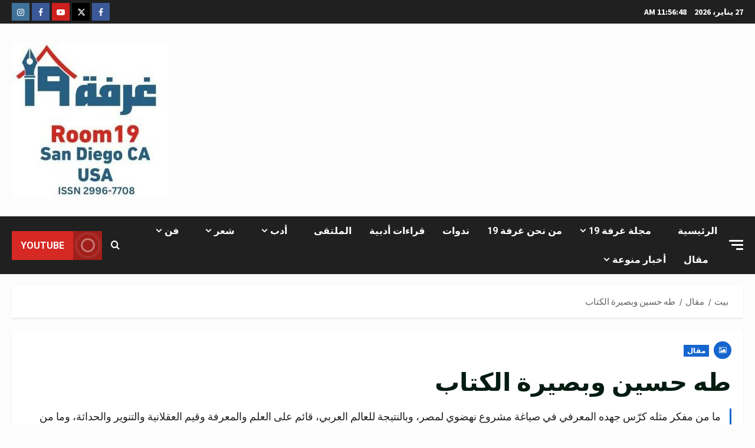

--- FILE ---
content_type: text/html; charset=UTF-8
request_url: https://theroom19.com/%D8%B7%D9%87-%D8%AD%D8%B3%D9%8A%D9%86-%D9%88%D8%A8%D8%B5%D9%8A%D8%B1%D8%A9-%D8%A7%D9%84%D9%83%D8%AA%D8%A7%D8%A8/
body_size: 37486
content:
<!doctype html>
<html dir="rtl" lang="ar">

<head>
  <meta charset="UTF-8">
  <meta name="viewport" content="width=device-width, initial-scale=1">
  <link rel="profile" href="http://gmpg.org/xfn/11">

  <link rel="preload" href="https://fonts.googleapis.com/css?family=Raleway:400,700|Source+Sans+Pro:400,700|Roboto:400,700&#038;subset=latin&#038;display=swap" as="style" crossorigin="anonymous"><meta name='robots' content='index, follow, max-image-preview:large, max-snippet:-1, max-video-preview:-1' />

	<!-- This site is optimized with the Yoast SEO plugin v26.8 - https://yoast.com/product/yoast-seo-wordpress/ -->
	<title>طه حسين وبصيرة الكتاب &#8211; غرفة 19</title>
	<link rel="canonical" href="https://theroom19.com/طه-حسين-وبصيرة-الكتاب/" />
	<meta property="og:locale" content="ar_AR" />
	<meta property="og:type" content="article" />
	<meta property="og:title" content="طه حسين وبصيرة الكتاب &#8211; غرفة 19" />
	<meta property="og:description" content="ما من مفكر مثله كرّس جهده المعرفي في صياغة مشروع نهضوي لمصر، وبالنتيجة للعالم العربي، قائم على العلم والمعرفة وقيم العقلانية والتنوير والحداثة، وما من مثقف يضاهيه في الإمساك بمناحي الثقافة العربية والأجنبية،" />
	<meta property="og:url" content="https://theroom19.com/طه-حسين-وبصيرة-الكتاب/" />
	<meta property="og:site_name" content="غرفة 19" />
	<meta property="article:publisher" content="https://www.facebook.com/francis.eklas/" />
	<meta property="article:author" content="https://www.facebook.com/francis.eklas/" />
	<meta property="article:published_time" content="2022-05-26T02:15:13+00:00" />
	<meta property="article:modified_time" content="2022-08-04T21:39:40+00:00" />
	<meta property="og:image" content="https://theroom19.com/wp-content/uploads/2022/05/طه-حسين.jpeg" />
	<meta property="og:image:width" content="200" />
	<meta property="og:image:height" content="252" />
	<meta property="og:image:type" content="image/jpeg" />
	<meta name="author" content="المحرر" />
	<meta name="twitter:card" content="summary_large_image" />
	<meta name="twitter:creator" content="@اخلاص فرنسيس @Eklasfrancis" />
	<meta name="twitter:label1" content="كُتب بواسطة" />
	<meta name="twitter:data1" content="المحرر" />
	<meta name="twitter:label2" content="وقت القراءة المُقدّر" />
	<meta name="twitter:data2" content="3 دقائق" />
	<script type="application/ld+json" class="yoast-schema-graph">{"@context":"https://schema.org","@graph":[{"@type":"Article","@id":"https://theroom19.com/%d8%b7%d9%87-%d8%ad%d8%b3%d9%8a%d9%86-%d9%88%d8%a8%d8%b5%d9%8a%d8%b1%d8%a9-%d8%a7%d9%84%d9%83%d8%aa%d8%a7%d8%a8/#article","isPartOf":{"@id":"https://theroom19.com/%d8%b7%d9%87-%d8%ad%d8%b3%d9%8a%d9%86-%d9%88%d8%a8%d8%b5%d9%8a%d8%b1%d8%a9-%d8%a7%d9%84%d9%83%d8%aa%d8%a7%d8%a8/"},"author":{"name":"المحرر","@id":"https://theroom19.com/#/schema/person/08babe98487a6d811937023a826dac5c"},"headline":"طه حسين وبصيرة الكتاب","datePublished":"2022-05-26T02:15:13+00:00","dateModified":"2022-08-04T21:39:40+00:00","mainEntityOfPage":{"@id":"https://theroom19.com/%d8%b7%d9%87-%d8%ad%d8%b3%d9%8a%d9%86-%d9%88%d8%a8%d8%b5%d9%8a%d8%b1%d8%a9-%d8%a7%d9%84%d9%83%d8%aa%d8%a7%d8%a8/"},"wordCount":0,"commentCount":0,"publisher":{"@id":"https://theroom19.com/#organization"},"image":{"@id":"https://theroom19.com/%d8%b7%d9%87-%d8%ad%d8%b3%d9%8a%d9%86-%d9%88%d8%a8%d8%b5%d9%8a%d8%b1%d8%a9-%d8%a7%d9%84%d9%83%d8%aa%d8%a7%d8%a8/#primaryimage"},"thumbnailUrl":"https://theroom19.com/wp-content/uploads/2022/05/طه-حسين.jpeg","articleSection":["مقال"],"inLanguage":"ar","potentialAction":[{"@type":"CommentAction","name":"Comment","target":["https://theroom19.com/%d8%b7%d9%87-%d8%ad%d8%b3%d9%8a%d9%86-%d9%88%d8%a8%d8%b5%d9%8a%d8%b1%d8%a9-%d8%a7%d9%84%d9%83%d8%aa%d8%a7%d8%a8/#respond"]}]},{"@type":"WebPage","@id":"https://theroom19.com/%d8%b7%d9%87-%d8%ad%d8%b3%d9%8a%d9%86-%d9%88%d8%a8%d8%b5%d9%8a%d8%b1%d8%a9-%d8%a7%d9%84%d9%83%d8%aa%d8%a7%d8%a8/","url":"https://theroom19.com/%d8%b7%d9%87-%d8%ad%d8%b3%d9%8a%d9%86-%d9%88%d8%a8%d8%b5%d9%8a%d8%b1%d8%a9-%d8%a7%d9%84%d9%83%d8%aa%d8%a7%d8%a8/","name":"طه حسين وبصيرة الكتاب &#8211; غرفة 19","isPartOf":{"@id":"https://theroom19.com/#website"},"primaryImageOfPage":{"@id":"https://theroom19.com/%d8%b7%d9%87-%d8%ad%d8%b3%d9%8a%d9%86-%d9%88%d8%a8%d8%b5%d9%8a%d8%b1%d8%a9-%d8%a7%d9%84%d9%83%d8%aa%d8%a7%d8%a8/#primaryimage"},"image":{"@id":"https://theroom19.com/%d8%b7%d9%87-%d8%ad%d8%b3%d9%8a%d9%86-%d9%88%d8%a8%d8%b5%d9%8a%d8%b1%d8%a9-%d8%a7%d9%84%d9%83%d8%aa%d8%a7%d8%a8/#primaryimage"},"thumbnailUrl":"https://theroom19.com/wp-content/uploads/2022/05/طه-حسين.jpeg","datePublished":"2022-05-26T02:15:13+00:00","dateModified":"2022-08-04T21:39:40+00:00","breadcrumb":{"@id":"https://theroom19.com/%d8%b7%d9%87-%d8%ad%d8%b3%d9%8a%d9%86-%d9%88%d8%a8%d8%b5%d9%8a%d8%b1%d8%a9-%d8%a7%d9%84%d9%83%d8%aa%d8%a7%d8%a8/#breadcrumb"},"inLanguage":"ar","potentialAction":[{"@type":"ReadAction","target":["https://theroom19.com/%d8%b7%d9%87-%d8%ad%d8%b3%d9%8a%d9%86-%d9%88%d8%a8%d8%b5%d9%8a%d8%b1%d8%a9-%d8%a7%d9%84%d9%83%d8%aa%d8%a7%d8%a8/"]}]},{"@type":"ImageObject","inLanguage":"ar","@id":"https://theroom19.com/%d8%b7%d9%87-%d8%ad%d8%b3%d9%8a%d9%86-%d9%88%d8%a8%d8%b5%d9%8a%d8%b1%d8%a9-%d8%a7%d9%84%d9%83%d8%aa%d8%a7%d8%a8/#primaryimage","url":"https://theroom19.com/wp-content/uploads/2022/05/طه-حسين.jpeg","contentUrl":"https://theroom19.com/wp-content/uploads/2022/05/طه-حسين.jpeg","width":200,"height":252},{"@type":"BreadcrumbList","@id":"https://theroom19.com/%d8%b7%d9%87-%d8%ad%d8%b3%d9%8a%d9%86-%d9%88%d8%a8%d8%b5%d9%8a%d8%b1%d8%a9-%d8%a7%d9%84%d9%83%d8%aa%d8%a7%d8%a8/#breadcrumb","itemListElement":[{"@type":"ListItem","position":1,"name":"الرئيسة","item":"https://theroom19.com/"},{"@type":"ListItem","position":2,"name":"طه حسين وبصيرة الكتاب"}]},{"@type":"WebSite","@id":"https://theroom19.com/#website","url":"https://theroom19.com/","name":"غرفة 19","description":"ثقافية - أدبية - اجتماعية","publisher":{"@id":"https://theroom19.com/#organization"},"alternateName":"The Room 19","potentialAction":[{"@type":"SearchAction","target":{"@type":"EntryPoint","urlTemplate":"https://theroom19.com/?s={search_term_string}"},"query-input":{"@type":"PropertyValueSpecification","valueRequired":true,"valueName":"search_term_string"}}],"inLanguage":"ar"},{"@type":"Organization","@id":"https://theroom19.com/#organization","name":"غرفة 19","url":"https://theroom19.com/","logo":{"@type":"ImageObject","inLanguage":"ar","@id":"https://theroom19.com/#/schema/logo/image/","url":"https://theroom19.com/wp-content/uploads/2022/04/Logo.jpeg","contentUrl":"https://theroom19.com/wp-content/uploads/2022/04/Logo.jpeg","width":597,"height":597,"caption":"غرفة 19"},"image":{"@id":"https://theroom19.com/#/schema/logo/image/"},"sameAs":["https://www.facebook.com/francis.eklas/","https://www.instagram.com/franciseklas/","https://www.linkedin.com/in/eklas-francis-a04604163/","https://www.pinterest.com/","https://www.youtube.com/channel/UCzUQxKMW3WMDS6HcHG6UPKg"]},{"@type":"Person","@id":"https://theroom19.com/#/schema/person/08babe98487a6d811937023a826dac5c","name":"المحرر","image":{"@type":"ImageObject","inLanguage":"ar","@id":"https://theroom19.com/#/schema/person/image/","url":"https://secure.gravatar.com/avatar/bf780daffb90a6e9e9952168a025d2be081068e91639f444e904c7ef46fd1521?s=96&d=mm&r=g","contentUrl":"https://secure.gravatar.com/avatar/bf780daffb90a6e9e9952168a025d2be081068e91639f444e904c7ef46fd1521?s=96&d=mm&r=g","caption":"المحرر"},"description":"إخلاص فرنسيس أديبة لبنانية تقيم في أميركا","sameAs":["https://theroom19.com","https://www.facebook.com/francis.eklas/","https://www.instagram.com/franciseklas/?hl=en","https://x.com/اخلاص فرنسيس @Eklasfrancis","https://www.youtube.com/channel/UCzUQxKMW3WMDS6HcHG6UPKg","https://soundcloud.com/user-949448158"],"url":"https://theroom19.com/author/eklas/"}]}</script>
	<!-- / Yoast SEO plugin. -->


<link rel='dns-prefetch' href='//fonts.googleapis.com' />
<link href='https://fonts.googleapis.com' crossorigin='anonymous' rel='preconnect' />
<link href='https://fonts.gstatic.com' crossorigin='anonymous' rel='preconnect' />
<link rel="alternate" type="application/rss+xml" title="غرفة 19 &laquo; الخلاصة" href="https://theroom19.com/feed/" />
<link rel="alternate" type="application/rss+xml" title="غرفة 19 &laquo; خلاصة التعليقات" href="https://theroom19.com/comments/feed/" />
<link rel="alternate" type="application/rss+xml" title="غرفة 19 &laquo; طه حسين وبصيرة الكتاب خلاصة التعليقات" href="https://theroom19.com/%d8%b7%d9%87-%d8%ad%d8%b3%d9%8a%d9%86-%d9%88%d8%a8%d8%b5%d9%8a%d8%b1%d8%a9-%d8%a7%d9%84%d9%83%d8%aa%d8%a7%d8%a8/feed/" />
<link rel="alternate" title="oEmbed (JSON)" type="application/json+oembed" href="https://theroom19.com/wp-json/oembed/1.0/embed?url=https%3A%2F%2Ftheroom19.com%2F%25d8%25b7%25d9%2587-%25d8%25ad%25d8%25b3%25d9%258a%25d9%2586-%25d9%2588%25d8%25a8%25d8%25b5%25d9%258a%25d8%25b1%25d8%25a9-%25d8%25a7%25d9%2584%25d9%2583%25d8%25aa%25d8%25a7%25d8%25a8%2F" />
<link rel="alternate" title="oEmbed (XML)" type="text/xml+oembed" href="https://theroom19.com/wp-json/oembed/1.0/embed?url=https%3A%2F%2Ftheroom19.com%2F%25d8%25b7%25d9%2587-%25d8%25ad%25d8%25b3%25d9%258a%25d9%2586-%25d9%2588%25d8%25a8%25d8%25b5%25d9%258a%25d8%25b1%25d8%25a9-%25d8%25a7%25d9%2584%25d9%2583%25d8%25aa%25d8%25a7%25d8%25a8%2F&#038;format=xml" />
<style id='wp-img-auto-sizes-contain-inline-css' type='text/css'>
img:is([sizes=auto i],[sizes^="auto," i]){contain-intrinsic-size:3000px 1500px}
/*# sourceURL=wp-img-auto-sizes-contain-inline-css */
</style>
<link rel='stylesheet' id='wpauthor-blocks-fontawesome-front-css' href='https://theroom19.com/wp-content/plugins/wp-post-author/assets/fontawesome/css/all.css?ver=3.6.4' type='text/css' media='all' />
<link rel='stylesheet' id='wpauthor-frontend-block-style-css-css' href='https://theroom19.com/wp-content/plugins/wp-post-author/assets/dist/blocks.style.build.css?ver=3.6.4' type='text/css' media='all' />
<link rel='stylesheet' id='morenews-google-fonts-css' href='https://fonts.googleapis.com/css?family=Raleway:400,700|Source+Sans+Pro:400,700|Roboto:400,700&#038;subset=latin&#038;display=swap' type='text/css' media='all' />
<style id='wp-emoji-styles-inline-css' type='text/css'>

	img.wp-smiley, img.emoji {
		display: inline !important;
		border: none !important;
		box-shadow: none !important;
		height: 1em !important;
		width: 1em !important;
		margin: 0 0.07em !important;
		vertical-align: -0.1em !important;
		background: none !important;
		padding: 0 !important;
	}
/*# sourceURL=wp-emoji-styles-inline-css */
</style>
<style id='wp-block-library-inline-css' type='text/css'>
:root{--wp-block-synced-color:#7a00df;--wp-block-synced-color--rgb:122,0,223;--wp-bound-block-color:var(--wp-block-synced-color);--wp-editor-canvas-background:#ddd;--wp-admin-theme-color:#007cba;--wp-admin-theme-color--rgb:0,124,186;--wp-admin-theme-color-darker-10:#006ba1;--wp-admin-theme-color-darker-10--rgb:0,107,160.5;--wp-admin-theme-color-darker-20:#005a87;--wp-admin-theme-color-darker-20--rgb:0,90,135;--wp-admin-border-width-focus:2px}@media (min-resolution:192dpi){:root{--wp-admin-border-width-focus:1.5px}}.wp-element-button{cursor:pointer}:root .has-very-light-gray-background-color{background-color:#eee}:root .has-very-dark-gray-background-color{background-color:#313131}:root .has-very-light-gray-color{color:#eee}:root .has-very-dark-gray-color{color:#313131}:root .has-vivid-green-cyan-to-vivid-cyan-blue-gradient-background{background:linear-gradient(135deg,#00d084,#0693e3)}:root .has-purple-crush-gradient-background{background:linear-gradient(135deg,#34e2e4,#4721fb 50%,#ab1dfe)}:root .has-hazy-dawn-gradient-background{background:linear-gradient(135deg,#faaca8,#dad0ec)}:root .has-subdued-olive-gradient-background{background:linear-gradient(135deg,#fafae1,#67a671)}:root .has-atomic-cream-gradient-background{background:linear-gradient(135deg,#fdd79a,#004a59)}:root .has-nightshade-gradient-background{background:linear-gradient(135deg,#330968,#31cdcf)}:root .has-midnight-gradient-background{background:linear-gradient(135deg,#020381,#2874fc)}:root{--wp--preset--font-size--normal:16px;--wp--preset--font-size--huge:42px}.has-regular-font-size{font-size:1em}.has-larger-font-size{font-size:2.625em}.has-normal-font-size{font-size:var(--wp--preset--font-size--normal)}.has-huge-font-size{font-size:var(--wp--preset--font-size--huge)}.has-text-align-center{text-align:center}.has-text-align-left{text-align:left}.has-text-align-right{text-align:right}.has-fit-text{white-space:nowrap!important}#end-resizable-editor-section{display:none}.aligncenter{clear:both}.items-justified-left{justify-content:flex-start}.items-justified-center{justify-content:center}.items-justified-right{justify-content:flex-end}.items-justified-space-between{justify-content:space-between}.screen-reader-text{border:0;clip-path:inset(50%);height:1px;margin:-1px;overflow:hidden;padding:0;position:absolute;width:1px;word-wrap:normal!important}.screen-reader-text:focus{background-color:#ddd;clip-path:none;color:#444;display:block;font-size:1em;height:auto;left:5px;line-height:normal;padding:15px 23px 14px;text-decoration:none;top:5px;width:auto;z-index:100000}html :where(.has-border-color){border-style:solid}html :where([style*=border-top-color]){border-top-style:solid}html :where([style*=border-right-color]){border-right-style:solid}html :where([style*=border-bottom-color]){border-bottom-style:solid}html :where([style*=border-left-color]){border-left-style:solid}html :where([style*=border-width]){border-style:solid}html :where([style*=border-top-width]){border-top-style:solid}html :where([style*=border-right-width]){border-right-style:solid}html :where([style*=border-bottom-width]){border-bottom-style:solid}html :where([style*=border-left-width]){border-left-style:solid}html :where(img[class*=wp-image-]){height:auto;max-width:100%}:where(figure){margin:0 0 1em}html :where(.is-position-sticky){--wp-admin--admin-bar--position-offset:var(--wp-admin--admin-bar--height,0px)}@media screen and (max-width:600px){html :where(.is-position-sticky){--wp-admin--admin-bar--position-offset:0px}}

/*# sourceURL=wp-block-library-inline-css */
</style><style id='wp-block-calendar-inline-css' type='text/css'>
.wp-block-calendar{text-align:center}.wp-block-calendar td,.wp-block-calendar th{border:1px solid;padding:.25em}.wp-block-calendar th{font-weight:400}.wp-block-calendar caption{background-color:inherit}.wp-block-calendar table{border-collapse:collapse;width:100%}.wp-block-calendar table.has-background th{background-color:inherit}.wp-block-calendar table.has-text-color th{color:inherit}.wp-block-calendar :where(table:not(.has-text-color)){color:#40464d}.wp-block-calendar :where(table:not(.has-text-color)) td,.wp-block-calendar :where(table:not(.has-text-color)) th{border-color:#ddd}:where(.wp-block-calendar table:not(.has-background) th){background:#ddd}
/*# sourceURL=https://theroom19.com/wp-includes/blocks/calendar/style.min.css */
</style>
<style id='wp-block-image-inline-css' type='text/css'>
.wp-block-image>a,.wp-block-image>figure>a{display:inline-block}.wp-block-image img{box-sizing:border-box;height:auto;max-width:100%;vertical-align:bottom}@media not (prefers-reduced-motion){.wp-block-image img.hide{visibility:hidden}.wp-block-image img.show{animation:show-content-image .4s}}.wp-block-image[style*=border-radius] img,.wp-block-image[style*=border-radius]>a{border-radius:inherit}.wp-block-image.has-custom-border img{box-sizing:border-box}.wp-block-image.aligncenter{text-align:center}.wp-block-image.alignfull>a,.wp-block-image.alignwide>a{width:100%}.wp-block-image.alignfull img,.wp-block-image.alignwide img{height:auto;width:100%}.wp-block-image .aligncenter,.wp-block-image .alignleft,.wp-block-image .alignright,.wp-block-image.aligncenter,.wp-block-image.alignleft,.wp-block-image.alignright{display:table}.wp-block-image .aligncenter>figcaption,.wp-block-image .alignleft>figcaption,.wp-block-image .alignright>figcaption,.wp-block-image.aligncenter>figcaption,.wp-block-image.alignleft>figcaption,.wp-block-image.alignright>figcaption{caption-side:bottom;display:table-caption}.wp-block-image .alignleft{float:left;margin:.5em 1em .5em 0}.wp-block-image .alignright{float:right;margin:.5em 0 .5em 1em}.wp-block-image .aligncenter{margin-left:auto;margin-right:auto}.wp-block-image :where(figcaption){margin-bottom:1em;margin-top:.5em}.wp-block-image.is-style-circle-mask img{border-radius:9999px}@supports ((-webkit-mask-image:none) or (mask-image:none)) or (-webkit-mask-image:none){.wp-block-image.is-style-circle-mask img{border-radius:0;-webkit-mask-image:url('data:image/svg+xml;utf8,<svg viewBox="0 0 100 100" xmlns="http://www.w3.org/2000/svg"><circle cx="50" cy="50" r="50"/></svg>');mask-image:url('data:image/svg+xml;utf8,<svg viewBox="0 0 100 100" xmlns="http://www.w3.org/2000/svg"><circle cx="50" cy="50" r="50"/></svg>');mask-mode:alpha;-webkit-mask-position:center;mask-position:center;-webkit-mask-repeat:no-repeat;mask-repeat:no-repeat;-webkit-mask-size:contain;mask-size:contain}}:root :where(.wp-block-image.is-style-rounded img,.wp-block-image .is-style-rounded img){border-radius:9999px}.wp-block-image figure{margin:0}.wp-lightbox-container{display:flex;flex-direction:column;position:relative}.wp-lightbox-container img{cursor:zoom-in}.wp-lightbox-container img:hover+button{opacity:1}.wp-lightbox-container button{align-items:center;backdrop-filter:blur(16px) saturate(180%);background-color:#5a5a5a40;border:none;border-radius:4px;cursor:zoom-in;display:flex;height:20px;justify-content:center;left:16px;opacity:0;padding:0;position:absolute;text-align:center;top:16px;width:20px;z-index:100}@media not (prefers-reduced-motion){.wp-lightbox-container button{transition:opacity .2s ease}}.wp-lightbox-container button:focus-visible{outline:3px auto #5a5a5a40;outline:3px auto -webkit-focus-ring-color;outline-offset:3px}.wp-lightbox-container button:hover{cursor:pointer;opacity:1}.wp-lightbox-container button:focus{opacity:1}.wp-lightbox-container button:focus,.wp-lightbox-container button:hover,.wp-lightbox-container button:not(:hover):not(:active):not(.has-background){background-color:#5a5a5a40;border:none}.wp-lightbox-overlay{box-sizing:border-box;cursor:zoom-out;height:100vh;overflow:hidden;position:fixed;right:0;top:0;visibility:hidden;width:100%;z-index:100000}.wp-lightbox-overlay .close-button{align-items:center;cursor:pointer;display:flex;justify-content:center;left:calc(env(safe-area-inset-left) + 16px);min-height:40px;min-width:40px;padding:0;position:absolute;top:calc(env(safe-area-inset-top) + 16px);z-index:5000000}.wp-lightbox-overlay .close-button:focus,.wp-lightbox-overlay .close-button:hover,.wp-lightbox-overlay .close-button:not(:hover):not(:active):not(.has-background){background:none;border:none}.wp-lightbox-overlay .lightbox-image-container{height:var(--wp--lightbox-container-height);overflow:hidden;position:absolute;right:50%;top:50%;transform:translate(50%,-50%);transform-origin:top right;width:var(--wp--lightbox-container-width);z-index:9999999999}.wp-lightbox-overlay .wp-block-image{align-items:center;box-sizing:border-box;display:flex;height:100%;justify-content:center;margin:0;position:relative;transform-origin:100% 0;width:100%;z-index:3000000}.wp-lightbox-overlay .wp-block-image img{height:var(--wp--lightbox-image-height);min-height:var(--wp--lightbox-image-height);min-width:var(--wp--lightbox-image-width);width:var(--wp--lightbox-image-width)}.wp-lightbox-overlay .wp-block-image figcaption{display:none}.wp-lightbox-overlay button{background:none;border:none}.wp-lightbox-overlay .scrim{background-color:#fff;height:100%;opacity:.9;position:absolute;width:100%;z-index:2000000}.wp-lightbox-overlay.active{visibility:visible}@media not (prefers-reduced-motion){.wp-lightbox-overlay.active{animation:turn-on-visibility .25s both}.wp-lightbox-overlay.active img{animation:turn-on-visibility .35s both}.wp-lightbox-overlay.show-closing-animation:not(.active){animation:turn-off-visibility .35s both}.wp-lightbox-overlay.show-closing-animation:not(.active) img{animation:turn-off-visibility .25s both}.wp-lightbox-overlay.zoom.active{animation:none;opacity:1;visibility:visible}.wp-lightbox-overlay.zoom.active .lightbox-image-container{animation:lightbox-zoom-in .4s}.wp-lightbox-overlay.zoom.active .lightbox-image-container img{animation:none}.wp-lightbox-overlay.zoom.active .scrim{animation:turn-on-visibility .4s forwards}.wp-lightbox-overlay.zoom.show-closing-animation:not(.active){animation:none}.wp-lightbox-overlay.zoom.show-closing-animation:not(.active) .lightbox-image-container{animation:lightbox-zoom-out .4s}.wp-lightbox-overlay.zoom.show-closing-animation:not(.active) .lightbox-image-container img{animation:none}.wp-lightbox-overlay.zoom.show-closing-animation:not(.active) .scrim{animation:turn-off-visibility .4s forwards}}@keyframes show-content-image{0%{visibility:hidden}99%{visibility:hidden}to{visibility:visible}}@keyframes turn-on-visibility{0%{opacity:0}to{opacity:1}}@keyframes turn-off-visibility{0%{opacity:1;visibility:visible}99%{opacity:0;visibility:visible}to{opacity:0;visibility:hidden}}@keyframes lightbox-zoom-in{0%{transform:translate(calc(((-100vw + var(--wp--lightbox-scrollbar-width))/2 + var(--wp--lightbox-initial-left-position))*-1),calc(-50vh + var(--wp--lightbox-initial-top-position))) scale(var(--wp--lightbox-scale))}to{transform:translate(50%,-50%) scale(1)}}@keyframes lightbox-zoom-out{0%{transform:translate(50%,-50%) scale(1);visibility:visible}99%{visibility:visible}to{transform:translate(calc(((-100vw + var(--wp--lightbox-scrollbar-width))/2 + var(--wp--lightbox-initial-left-position))*-1),calc(-50vh + var(--wp--lightbox-initial-top-position))) scale(var(--wp--lightbox-scale));visibility:hidden}}
/*# sourceURL=https://theroom19.com/wp-includes/blocks/image/style.min.css */
</style>
<style id='wp-block-image-theme-inline-css' type='text/css'>
:root :where(.wp-block-image figcaption){color:#555;font-size:13px;text-align:center}.is-dark-theme :root :where(.wp-block-image figcaption){color:#ffffffa6}.wp-block-image{margin:0 0 1em}
/*# sourceURL=https://theroom19.com/wp-includes/blocks/image/theme.min.css */
</style>
<style id='wp-block-search-inline-css' type='text/css'>
.wp-block-search__button{margin-right:10px;word-break:normal}.wp-block-search__button.has-icon{line-height:0}.wp-block-search__button svg{height:1.25em;min-height:24px;min-width:24px;width:1.25em;fill:currentColor;vertical-align:text-bottom}:where(.wp-block-search__button){border:1px solid #ccc;padding:6px 10px}.wp-block-search__inside-wrapper{display:flex;flex:auto;flex-wrap:nowrap;max-width:100%}.wp-block-search__label{width:100%}.wp-block-search.wp-block-search__button-only .wp-block-search__button{box-sizing:border-box;display:flex;flex-shrink:0;justify-content:center;margin-right:0;max-width:100%}.wp-block-search.wp-block-search__button-only .wp-block-search__inside-wrapper{min-width:0!important;transition-property:width}.wp-block-search.wp-block-search__button-only .wp-block-search__input{flex-basis:100%;transition-duration:.3s}.wp-block-search.wp-block-search__button-only.wp-block-search__searchfield-hidden,.wp-block-search.wp-block-search__button-only.wp-block-search__searchfield-hidden .wp-block-search__inside-wrapper{overflow:hidden}.wp-block-search.wp-block-search__button-only.wp-block-search__searchfield-hidden .wp-block-search__input{border-left-width:0!important;border-right-width:0!important;flex-basis:0;flex-grow:0;margin:0;min-width:0!important;padding-left:0!important;padding-right:0!important;width:0!important}:where(.wp-block-search__input){appearance:none;border:1px solid #949494;flex-grow:1;font-family:inherit;font-size:inherit;font-style:inherit;font-weight:inherit;letter-spacing:inherit;line-height:inherit;margin-left:0;margin-right:0;min-width:3rem;padding:8px;text-decoration:unset!important;text-transform:inherit}:where(.wp-block-search__button-inside .wp-block-search__inside-wrapper){background-color:#fff;border:1px solid #949494;box-sizing:border-box;padding:4px}:where(.wp-block-search__button-inside .wp-block-search__inside-wrapper) .wp-block-search__input{border:none;border-radius:0;padding:0 4px}:where(.wp-block-search__button-inside .wp-block-search__inside-wrapper) .wp-block-search__input:focus{outline:none}:where(.wp-block-search__button-inside .wp-block-search__inside-wrapper) :where(.wp-block-search__button){padding:4px 8px}.wp-block-search.aligncenter .wp-block-search__inside-wrapper{margin:auto}.wp-block[data-align=right] .wp-block-search.wp-block-search__button-only .wp-block-search__inside-wrapper{float:left}
/*# sourceURL=https://theroom19.com/wp-includes/blocks/search/style.min.css */
</style>
<style id='wp-block-search-theme-inline-css' type='text/css'>
.wp-block-search .wp-block-search__label{font-weight:700}.wp-block-search__button{border:1px solid #ccc;padding:.375em .625em}
/*# sourceURL=https://theroom19.com/wp-includes/blocks/search/theme.min.css */
</style>
<style id='wp-block-site-title-inline-css' type='text/css'>
.wp-block-site-title{box-sizing:border-box}.wp-block-site-title :where(a){color:inherit;font-family:inherit;font-size:inherit;font-style:inherit;font-weight:inherit;letter-spacing:inherit;line-height:inherit;text-decoration:inherit}
/*# sourceURL=https://theroom19.com/wp-includes/blocks/site-title/style.min.css */
</style>
<style id='wp-block-columns-inline-css' type='text/css'>
.wp-block-columns{box-sizing:border-box;display:flex;flex-wrap:wrap!important}@media (min-width:782px){.wp-block-columns{flex-wrap:nowrap!important}}.wp-block-columns{align-items:normal!important}.wp-block-columns.are-vertically-aligned-top{align-items:flex-start}.wp-block-columns.are-vertically-aligned-center{align-items:center}.wp-block-columns.are-vertically-aligned-bottom{align-items:flex-end}@media (max-width:781px){.wp-block-columns:not(.is-not-stacked-on-mobile)>.wp-block-column{flex-basis:100%!important}}@media (min-width:782px){.wp-block-columns:not(.is-not-stacked-on-mobile)>.wp-block-column{flex-basis:0;flex-grow:1}.wp-block-columns:not(.is-not-stacked-on-mobile)>.wp-block-column[style*=flex-basis]{flex-grow:0}}.wp-block-columns.is-not-stacked-on-mobile{flex-wrap:nowrap!important}.wp-block-columns.is-not-stacked-on-mobile>.wp-block-column{flex-basis:0;flex-grow:1}.wp-block-columns.is-not-stacked-on-mobile>.wp-block-column[style*=flex-basis]{flex-grow:0}:where(.wp-block-columns){margin-bottom:1.75em}:where(.wp-block-columns.has-background){padding:1.25em 2.375em}.wp-block-column{flex-grow:1;min-width:0;overflow-wrap:break-word;word-break:break-word}.wp-block-column.is-vertically-aligned-top{align-self:flex-start}.wp-block-column.is-vertically-aligned-center{align-self:center}.wp-block-column.is-vertically-aligned-bottom{align-self:flex-end}.wp-block-column.is-vertically-aligned-stretch{align-self:stretch}.wp-block-column.is-vertically-aligned-bottom,.wp-block-column.is-vertically-aligned-center,.wp-block-column.is-vertically-aligned-top{width:100%}
/*# sourceURL=https://theroom19.com/wp-includes/blocks/columns/style.min.css */
</style>
<style id='wp-block-paragraph-inline-css' type='text/css'>
.is-small-text{font-size:.875em}.is-regular-text{font-size:1em}.is-large-text{font-size:2.25em}.is-larger-text{font-size:3em}.has-drop-cap:not(:focus):first-letter{float:right;font-size:8.4em;font-style:normal;font-weight:100;line-height:.68;margin:.05em 0 0 .1em;text-transform:uppercase}body.rtl .has-drop-cap:not(:focus):first-letter{float:none;margin-right:.1em}p.has-drop-cap.has-background{overflow:hidden}:root :where(p.has-background){padding:1.25em 2.375em}:where(p.has-text-color:not(.has-link-color)) a{color:inherit}p.has-text-align-left[style*="writing-mode:vertical-lr"],p.has-text-align-right[style*="writing-mode:vertical-rl"]{rotate:180deg}
/*# sourceURL=https://theroom19.com/wp-includes/blocks/paragraph/style.min.css */
</style>
<link rel='stylesheet' id='wpzoom-social-icons-block-style-css' href='https://theroom19.com/wp-content/plugins/social-icons-widget-by-wpzoom/block/dist/style-wpzoom-social-icons.css?ver=4.5.4' type='text/css' media='all' />
<style id='global-styles-inline-css' type='text/css'>
:root{--wp--preset--aspect-ratio--square: 1;--wp--preset--aspect-ratio--4-3: 4/3;--wp--preset--aspect-ratio--3-4: 3/4;--wp--preset--aspect-ratio--3-2: 3/2;--wp--preset--aspect-ratio--2-3: 2/3;--wp--preset--aspect-ratio--16-9: 16/9;--wp--preset--aspect-ratio--9-16: 9/16;--wp--preset--color--black: #000000;--wp--preset--color--cyan-bluish-gray: #abb8c3;--wp--preset--color--white: #ffffff;--wp--preset--color--pale-pink: #f78da7;--wp--preset--color--vivid-red: #cf2e2e;--wp--preset--color--luminous-vivid-orange: #ff6900;--wp--preset--color--luminous-vivid-amber: #fcb900;--wp--preset--color--light-green-cyan: #7bdcb5;--wp--preset--color--vivid-green-cyan: #00d084;--wp--preset--color--pale-cyan-blue: #8ed1fc;--wp--preset--color--vivid-cyan-blue: #0693e3;--wp--preset--color--vivid-purple: #9b51e0;--wp--preset--gradient--vivid-cyan-blue-to-vivid-purple: linear-gradient(135deg,rgb(6,147,227) 0%,rgb(155,81,224) 100%);--wp--preset--gradient--light-green-cyan-to-vivid-green-cyan: linear-gradient(135deg,rgb(122,220,180) 0%,rgb(0,208,130) 100%);--wp--preset--gradient--luminous-vivid-amber-to-luminous-vivid-orange: linear-gradient(135deg,rgb(252,185,0) 0%,rgb(255,105,0) 100%);--wp--preset--gradient--luminous-vivid-orange-to-vivid-red: linear-gradient(135deg,rgb(255,105,0) 0%,rgb(207,46,46) 100%);--wp--preset--gradient--very-light-gray-to-cyan-bluish-gray: linear-gradient(135deg,rgb(238,238,238) 0%,rgb(169,184,195) 100%);--wp--preset--gradient--cool-to-warm-spectrum: linear-gradient(135deg,rgb(74,234,220) 0%,rgb(151,120,209) 20%,rgb(207,42,186) 40%,rgb(238,44,130) 60%,rgb(251,105,98) 80%,rgb(254,248,76) 100%);--wp--preset--gradient--blush-light-purple: linear-gradient(135deg,rgb(255,206,236) 0%,rgb(152,150,240) 100%);--wp--preset--gradient--blush-bordeaux: linear-gradient(135deg,rgb(254,205,165) 0%,rgb(254,45,45) 50%,rgb(107,0,62) 100%);--wp--preset--gradient--luminous-dusk: linear-gradient(135deg,rgb(255,203,112) 0%,rgb(199,81,192) 50%,rgb(65,88,208) 100%);--wp--preset--gradient--pale-ocean: linear-gradient(135deg,rgb(255,245,203) 0%,rgb(182,227,212) 50%,rgb(51,167,181) 100%);--wp--preset--gradient--electric-grass: linear-gradient(135deg,rgb(202,248,128) 0%,rgb(113,206,126) 100%);--wp--preset--gradient--midnight: linear-gradient(135deg,rgb(2,3,129) 0%,rgb(40,116,252) 100%);--wp--preset--font-size--small: 13px;--wp--preset--font-size--medium: 20px;--wp--preset--font-size--large: 36px;--wp--preset--font-size--x-large: 42px;--wp--preset--spacing--20: 0.44rem;--wp--preset--spacing--30: 0.67rem;--wp--preset--spacing--40: 1rem;--wp--preset--spacing--50: 1.5rem;--wp--preset--spacing--60: 2.25rem;--wp--preset--spacing--70: 3.38rem;--wp--preset--spacing--80: 5.06rem;--wp--preset--shadow--natural: 6px 6px 9px rgba(0, 0, 0, 0.2);--wp--preset--shadow--deep: 12px 12px 50px rgba(0, 0, 0, 0.4);--wp--preset--shadow--sharp: 6px 6px 0px rgba(0, 0, 0, 0.2);--wp--preset--shadow--outlined: 6px 6px 0px -3px rgb(255, 255, 255), 6px 6px rgb(0, 0, 0);--wp--preset--shadow--crisp: 6px 6px 0px rgb(0, 0, 0);}:root { --wp--style--global--content-size: 930px;--wp--style--global--wide-size: 1400px; }:where(body) { margin: 0; }.wp-site-blocks > .alignleft { float: left; margin-right: 2em; }.wp-site-blocks > .alignright { float: right; margin-left: 2em; }.wp-site-blocks > .aligncenter { justify-content: center; margin-left: auto; margin-right: auto; }:where(.wp-site-blocks) > * { margin-block-start: 24px; margin-block-end: 0; }:where(.wp-site-blocks) > :first-child { margin-block-start: 0; }:where(.wp-site-blocks) > :last-child { margin-block-end: 0; }:root { --wp--style--block-gap: 24px; }:root :where(.is-layout-flow) > :first-child{margin-block-start: 0;}:root :where(.is-layout-flow) > :last-child{margin-block-end: 0;}:root :where(.is-layout-flow) > *{margin-block-start: 24px;margin-block-end: 0;}:root :where(.is-layout-constrained) > :first-child{margin-block-start: 0;}:root :where(.is-layout-constrained) > :last-child{margin-block-end: 0;}:root :where(.is-layout-constrained) > *{margin-block-start: 24px;margin-block-end: 0;}:root :where(.is-layout-flex){gap: 24px;}:root :where(.is-layout-grid){gap: 24px;}.is-layout-flow > .alignleft{float: left;margin-inline-start: 0;margin-inline-end: 2em;}.is-layout-flow > .alignright{float: right;margin-inline-start: 2em;margin-inline-end: 0;}.is-layout-flow > .aligncenter{margin-left: auto !important;margin-right: auto !important;}.is-layout-constrained > .alignleft{float: left;margin-inline-start: 0;margin-inline-end: 2em;}.is-layout-constrained > .alignright{float: right;margin-inline-start: 2em;margin-inline-end: 0;}.is-layout-constrained > .aligncenter{margin-left: auto !important;margin-right: auto !important;}.is-layout-constrained > :where(:not(.alignleft):not(.alignright):not(.alignfull)){max-width: var(--wp--style--global--content-size);margin-left: auto !important;margin-right: auto !important;}.is-layout-constrained > .alignwide{max-width: var(--wp--style--global--wide-size);}body .is-layout-flex{display: flex;}.is-layout-flex{flex-wrap: wrap;align-items: center;}.is-layout-flex > :is(*, div){margin: 0;}body .is-layout-grid{display: grid;}.is-layout-grid > :is(*, div){margin: 0;}body{padding-top: 0px;padding-right: 0px;padding-bottom: 0px;padding-left: 0px;}a:where(:not(.wp-element-button)){text-decoration: none;}:root :where(.wp-element-button, .wp-block-button__link){background-color: #32373c;border-radius: 0;border-width: 0;color: #fff;font-family: inherit;font-size: inherit;font-style: inherit;font-weight: inherit;letter-spacing: inherit;line-height: inherit;padding-top: calc(0.667em + 2px);padding-right: calc(1.333em + 2px);padding-bottom: calc(0.667em + 2px);padding-left: calc(1.333em + 2px);text-decoration: none;text-transform: inherit;}.has-black-color{color: var(--wp--preset--color--black) !important;}.has-cyan-bluish-gray-color{color: var(--wp--preset--color--cyan-bluish-gray) !important;}.has-white-color{color: var(--wp--preset--color--white) !important;}.has-pale-pink-color{color: var(--wp--preset--color--pale-pink) !important;}.has-vivid-red-color{color: var(--wp--preset--color--vivid-red) !important;}.has-luminous-vivid-orange-color{color: var(--wp--preset--color--luminous-vivid-orange) !important;}.has-luminous-vivid-amber-color{color: var(--wp--preset--color--luminous-vivid-amber) !important;}.has-light-green-cyan-color{color: var(--wp--preset--color--light-green-cyan) !important;}.has-vivid-green-cyan-color{color: var(--wp--preset--color--vivid-green-cyan) !important;}.has-pale-cyan-blue-color{color: var(--wp--preset--color--pale-cyan-blue) !important;}.has-vivid-cyan-blue-color{color: var(--wp--preset--color--vivid-cyan-blue) !important;}.has-vivid-purple-color{color: var(--wp--preset--color--vivid-purple) !important;}.has-black-background-color{background-color: var(--wp--preset--color--black) !important;}.has-cyan-bluish-gray-background-color{background-color: var(--wp--preset--color--cyan-bluish-gray) !important;}.has-white-background-color{background-color: var(--wp--preset--color--white) !important;}.has-pale-pink-background-color{background-color: var(--wp--preset--color--pale-pink) !important;}.has-vivid-red-background-color{background-color: var(--wp--preset--color--vivid-red) !important;}.has-luminous-vivid-orange-background-color{background-color: var(--wp--preset--color--luminous-vivid-orange) !important;}.has-luminous-vivid-amber-background-color{background-color: var(--wp--preset--color--luminous-vivid-amber) !important;}.has-light-green-cyan-background-color{background-color: var(--wp--preset--color--light-green-cyan) !important;}.has-vivid-green-cyan-background-color{background-color: var(--wp--preset--color--vivid-green-cyan) !important;}.has-pale-cyan-blue-background-color{background-color: var(--wp--preset--color--pale-cyan-blue) !important;}.has-vivid-cyan-blue-background-color{background-color: var(--wp--preset--color--vivid-cyan-blue) !important;}.has-vivid-purple-background-color{background-color: var(--wp--preset--color--vivid-purple) !important;}.has-black-border-color{border-color: var(--wp--preset--color--black) !important;}.has-cyan-bluish-gray-border-color{border-color: var(--wp--preset--color--cyan-bluish-gray) !important;}.has-white-border-color{border-color: var(--wp--preset--color--white) !important;}.has-pale-pink-border-color{border-color: var(--wp--preset--color--pale-pink) !important;}.has-vivid-red-border-color{border-color: var(--wp--preset--color--vivid-red) !important;}.has-luminous-vivid-orange-border-color{border-color: var(--wp--preset--color--luminous-vivid-orange) !important;}.has-luminous-vivid-amber-border-color{border-color: var(--wp--preset--color--luminous-vivid-amber) !important;}.has-light-green-cyan-border-color{border-color: var(--wp--preset--color--light-green-cyan) !important;}.has-vivid-green-cyan-border-color{border-color: var(--wp--preset--color--vivid-green-cyan) !important;}.has-pale-cyan-blue-border-color{border-color: var(--wp--preset--color--pale-cyan-blue) !important;}.has-vivid-cyan-blue-border-color{border-color: var(--wp--preset--color--vivid-cyan-blue) !important;}.has-vivid-purple-border-color{border-color: var(--wp--preset--color--vivid-purple) !important;}.has-vivid-cyan-blue-to-vivid-purple-gradient-background{background: var(--wp--preset--gradient--vivid-cyan-blue-to-vivid-purple) !important;}.has-light-green-cyan-to-vivid-green-cyan-gradient-background{background: var(--wp--preset--gradient--light-green-cyan-to-vivid-green-cyan) !important;}.has-luminous-vivid-amber-to-luminous-vivid-orange-gradient-background{background: var(--wp--preset--gradient--luminous-vivid-amber-to-luminous-vivid-orange) !important;}.has-luminous-vivid-orange-to-vivid-red-gradient-background{background: var(--wp--preset--gradient--luminous-vivid-orange-to-vivid-red) !important;}.has-very-light-gray-to-cyan-bluish-gray-gradient-background{background: var(--wp--preset--gradient--very-light-gray-to-cyan-bluish-gray) !important;}.has-cool-to-warm-spectrum-gradient-background{background: var(--wp--preset--gradient--cool-to-warm-spectrum) !important;}.has-blush-light-purple-gradient-background{background: var(--wp--preset--gradient--blush-light-purple) !important;}.has-blush-bordeaux-gradient-background{background: var(--wp--preset--gradient--blush-bordeaux) !important;}.has-luminous-dusk-gradient-background{background: var(--wp--preset--gradient--luminous-dusk) !important;}.has-pale-ocean-gradient-background{background: var(--wp--preset--gradient--pale-ocean) !important;}.has-electric-grass-gradient-background{background: var(--wp--preset--gradient--electric-grass) !important;}.has-midnight-gradient-background{background: var(--wp--preset--gradient--midnight) !important;}.has-small-font-size{font-size: var(--wp--preset--font-size--small) !important;}.has-medium-font-size{font-size: var(--wp--preset--font-size--medium) !important;}.has-large-font-size{font-size: var(--wp--preset--font-size--large) !important;}.has-x-large-font-size{font-size: var(--wp--preset--font-size--x-large) !important;}
/*# sourceURL=global-styles-inline-css */
</style>
<style id='core-block-supports-inline-css' type='text/css'>
.wp-container-core-columns-is-layout-28f84493{flex-wrap:nowrap;}
/*# sourceURL=core-block-supports-inline-css */
</style>

<link rel='stylesheet' id='dashicons-css' href='https://theroom19.com/wp-includes/css/dashicons.min.css?ver=6.9' type='text/css' media='all' />
<link rel='stylesheet' id='wpzoom-social-icons-academicons-css' href='https://theroom19.com/wp-content/plugins/social-icons-widget-by-wpzoom/assets/css/academicons.min.css?ver=1768506065' type='text/css' media='all' />
<link rel='stylesheet' id='wpzoom-social-icons-socicon-css' href='https://theroom19.com/wp-content/plugins/social-icons-widget-by-wpzoom/assets/css/wpzoom-socicon.css?ver=1768506065' type='text/css' media='all' />
<link rel='stylesheet' id='wpzoom-social-icons-font-awesome-5-css' href='https://theroom19.com/wp-content/plugins/social-icons-widget-by-wpzoom/assets/css/font-awesome-5.min.css?ver=1768506065' type='text/css' media='all' />
<link rel='stylesheet' id='wpzoom-social-icons-genericons-css' href='https://theroom19.com/wp-content/plugins/social-icons-widget-by-wpzoom/assets/css/genericons.css?ver=1768506065' type='text/css' media='all' />
<link rel='stylesheet' id='contact-form-7-css' href='https://theroom19.com/wp-content/plugins/contact-form-7/includes/css/styles.css?ver=6.1.4' type='text/css' media='all' />
<link rel='stylesheet' id='contact-form-7-rtl-css' href='https://theroom19.com/wp-content/plugins/contact-form-7/includes/css/styles-rtl.css?ver=6.1.4' type='text/css' media='all' />
<link rel='stylesheet' id='aft-icons-css' href='https://theroom19.com/wp-content/themes/morenews/assets/icons/style.css?ver=6.9' type='text/css' media='all' />
<link rel='stylesheet' id='bootstrap-css' href='https://theroom19.com/wp-content/themes/morenews/assets/bootstrap/css/bootstrap.min.css?ver=6.9' type='text/css' media='all' />
<link rel='stylesheet' id='slick-css' href='https://theroom19.com/wp-content/themes/morenews/assets/slick/css/slick.min.css?ver=6.9' type='text/css' media='all' />
<link rel='stylesheet' id='sidr-css' href='https://theroom19.com/wp-content/themes/morenews/assets/sidr/css/jquery.sidr.dark.css?ver=6.9' type='text/css' media='all' />
<link rel='stylesheet' id='magnific-popup-css' href='https://theroom19.com/wp-content/themes/morenews/assets/magnific-popup/magnific-popup.css?ver=6.9' type='text/css' media='all' />
<link rel='stylesheet' id='morenews-style-css' href='https://theroom19.com/wp-content/themes/morenews/style.min.css?ver=3.8.9' type='text/css' media='all' />
<style id='morenews-style-inline-css' type='text/css'>
body.aft-dark-mode #sidr,body.aft-dark-mode,body.aft-dark-mode.custom-background,body.aft-dark-mode #af-preloader{background-color:#000000;} body.aft-default-mode #sidr,body.aft-default-mode #af-preloader,body.aft-default-mode{background-color:#fcfcfc;} .frm_style_formidable-style.with_frm_style .frm_compact .frm_dropzone.dz-clickable .dz-message,.frm_style_formidable-style.with_frm_style input[type=submit],.frm_style_formidable-style.with_frm_style .frm_submit input[type=button],.frm_style_formidable-style.with_frm_style .frm_submit button,.frm_form_submit_style,.frm_style_formidable-style.with_frm_style .frm-edit-page-btn,.woocommerce #respond input#submit.disabled,.woocommerce #respond input#submit:disabled,.woocommerce #respond input#submit:disabled[disabled],.woocommerce a.button.disabled,.woocommerce a.button:disabled,.woocommerce a.button:disabled[disabled],.woocommerce button.button.disabled,.woocommerce button.button:disabled,.woocommerce button.button:disabled[disabled],.woocommerce input.button.disabled,.woocommerce input.button:disabled,.woocommerce input.button:disabled[disabled],.woocommerce #respond input#submit,.woocommerce a.button,.woocommerce button.button,.woocommerce input.button,.woocommerce #respond input#submit.alt,.woocommerce a.button.alt,.woocommerce button.button.alt,.woocommerce input.button.alt,.woocommerce-account .addresses .title .edit,:root .wc-block-featured-product__link :where(.wp-element-button,.wp-block-button__link),:root .wc-block-featured-category__link :where(.wp-element-button,.wp-block-button__link),hustle-button,button.wc-block-mini-cart__button,.wc-block-checkout .wp-block-button__link,.wp-block-button.wc-block-components-product-button .wp-block-button__link,.wc-block-grid__product-add-to-cart.wp-block-button .wp-block-button__link,body .wc-block-components-button,.wc-block-grid .wp-block-button__link,.woocommerce-notices-wrapper .button,body .woocommerce-notices-wrapper .button:hover,body.woocommerce .single_add_to_cart_button.button:hover,body.woocommerce a.button.add_to_cart_button:hover,.widget-title-fill-and-border .morenews-widget .wp-block-search__label,.widget-title-fill-and-border .morenews-widget .wp-block-group .wp-block-heading,.widget-title-fill-and-no-border .morenews-widget .wp-block-search__label,.widget-title-fill-and-no-border .morenews-widget .wp-block-group .wp-block-heading,.widget-title-fill-and-border .wp_post_author_widget .widget-title .header-after,.widget-title-fill-and-border .widget-title .heading-line,.widget-title-fill-and-border .aft-posts-tabs-panel .nav-tabs>li>a.active,.widget-title-fill-and-border .aft-main-banner-wrapper .widget-title .heading-line ,.widget-title-fill-and-no-border .wp_post_author_widget .widget-title .header-after,.widget-title-fill-and-no-border .widget-title .heading-line,.widget-title-fill-and-no-border .aft-posts-tabs-panel .nav-tabs>li>a.active,.widget-title-fill-and-no-border .aft-main-banner-wrapper .widget-title .heading-line,a.sidr-class-sidr-button-close,body.widget-title-border-bottom .header-after1 .heading-line-before,body.widget-title-border-bottom .widget-title .heading-line-before,.widget-title-border-center .morenews-widget .wp-block-search__label::after,.widget-title-border-center .morenews-widget .wp-block-group .wp-block-heading::after,.widget-title-border-center .wp_post_author_widget .widget-title .heading-line-before,.widget-title-border-center .aft-posts-tabs-panel .nav-tabs>li>a.active::after,.widget-title-border-center .wp_post_author_widget .widget-title .header-after::after,.widget-title-border-center .widget-title .heading-line-after,.widget-title-border-bottom .morenews-widget .wp-block-search__label::after,.widget-title-border-bottom .morenews-widget .wp-block-group .wp-block-heading::after,.widget-title-border-bottom .heading-line::before,.widget-title-border-bottom .wp-post-author-wrap .header-after::before,.widget-title-border-bottom .aft-posts-tabs-panel .nav-tabs>li>a.active span::after,.aft-dark-mode .is-style-fill a.wp-block-button__link:not(.has-background),.aft-default-mode .is-style-fill a.wp-block-button__link:not(.has-background),#reading-progress-bar,a.comment-reply-link,body.aft-default-mode .reply a,body.aft-dark-mode .reply a,.aft-popular-taxonomies-lists span::before ,#loader-wrapper div,span.heading-line::before,.wp-post-author-wrap .header-after::before,body.aft-dark-mode input[type="button"],body.aft-dark-mode input[type="reset"],body.aft-dark-mode input[type="submit"],body.aft-dark-mode .inner-suscribe input[type=submit],body.aft-default-mode input[type="button"],body.aft-default-mode input[type="reset"],body.aft-default-mode input[type="submit"],body.aft-default-mode .inner-suscribe input[type=submit],.woocommerce-product-search button[type="submit"],input.search-submit,.wp-block-search__button,.af-youtube-slider .af-video-wrap .af-bg-play i,.af-youtube-video-list .entry-header-yt-video-wrapper .af-yt-video-play i,.af-post-format i,body .btn-style1 a:visited,body .btn-style1 a,body span.post-page-numbers.current,body .morenews-pagination .nav-links .page-numbers.current,body #scroll-up,button,a.author-button.primary,.morenews-reaction-button .reaction-percentage,h3.morenews-subtitle:after,body article.sticky .read-single:before,.aft-readmore-wrapper a.aft-readmore:hover,body.aft-dark-mode .aft-readmore-wrapper a.aft-readmore:hover,footer.site-footer .aft-readmore-wrapper a.aft-readmore:hover,.aft-readmore-wrapper a.aft-readmore:hover,body .trending-posts-vertical .trending-no{background-color:#bc1900;} div.wpforms-container-full button[type=submit]:hover,div.wpforms-container-full button[type=submit]:not(:hover):not(:active){background-color:#bc1900 !important;} .grid-design-texts-over-image .aft-readmore-wrapper a.aft-readmore:hover,.aft-readmore-wrapper a.aft-readmore:hover,body.aft-dark-mode .aft-readmore-wrapper a.aft-readmore:hover,body.aft-default-mode .aft-readmore-wrapper a.aft-readmore:hover,a.author-button.primary,.morenews-post-badge,body.single .entry-header .aft-post-excerpt-and-meta .post-excerpt,body.aft-dark-mode.single span.tags-links a:hover,.morenews-pagination .nav-links .page-numbers.current,.aft-readmore-wrapper a.aft-readmore:hover,p.awpa-more-posts a:hover,.wp-post-author-meta .wp-post-author-meta-more-posts a.awpa-more-posts:hover{border-color:#bc1900;} body:not(.rtl) .aft-popular-taxonomies-lists span::after{border-left-color:#bc1900;} body.rtl .aft-popular-taxonomies-lists span::after{border-right-color:#bc1900;} .widget-title-fill-and-no-border .morenews-widget .wp-block-search__label::after,.widget-title-fill-and-no-border .morenews-widget .wp-block-group .wp-block-heading::after,.widget-title-fill-and-no-border .aft-posts-tabs-panel .nav-tabs>li a.active::after,.widget-title-fill-and-no-border .morenews-widget .widget-title::before,.widget-title-fill-and-no-border .morenews-customizer .widget-title::before{border-top-color:#bc1900;} .woocommerce div.product .woocommerce-tabs ul.tabs li.active,#scroll-up::after,.aft-dark-mode #loader,.aft-default-mode #loader{border-bottom-color:#bc1900;} footer.site-footer .wp-calendar-nav a:hover,footer.site-footer .wp-block-latest-comments__comment-meta a:hover,.aft-dark-mode .tagcloud a:hover,.aft-dark-mode .widget ul.menu >li a:hover,.aft-dark-mode .widget > ul > li a:hover,.banner-exclusive-posts-wrapper a:hover,.list-style .read-title h3 a:hover,.grid-design-default .read-title h3 a:hover,body.aft-dark-mode .banner-exclusive-posts-wrapper a:hover,body.aft-dark-mode .banner-exclusive-posts-wrapper a:visited:hover,body.aft-default-mode .banner-exclusive-posts-wrapper a:hover,body.aft-default-mode .banner-exclusive-posts-wrapper a:visited:hover,body.wp-post-author-meta .awpa-display-name a:hover,.widget_text a ,.post-description a:not(.aft-readmore),.post-description a:not(.aft-readmore):visited,.wp_post_author_widget .wp-post-author-meta .awpa-display-name a:hover,.wp-post-author-meta .wp-post-author-meta-more-posts a.awpa-more-posts:hover,body.aft-default-mode .af-breadcrumbs a:hover,body.aft-dark-mode .af-breadcrumbs a:hover,body .wp-block-latest-comments li.wp-block-latest-comments__comment a:hover,body .site-footer .color-pad .read-title h3 a:hover,body.aft-dark-mode #secondary .morenews-widget ul[class*="wp-block-"] a:hover,body.aft-dark-mode #secondary .morenews-widget ol[class*="wp-block-"] a:hover,body.aft-dark-mode a.post-edit-link:hover,body.aft-default-mode #secondary .morenews-widget ul[class*="wp-block-"] a:hover,body.aft-default-mode #secondary .morenews-widget ol[class*="wp-block-"] a:hover,body.aft-default-mode a.post-edit-link:hover,body.aft-default-mode #secondary .widget > ul > li a:hover,body.aft-default-mode footer.comment-meta a:hover,body.aft-dark-mode footer.comment-meta a:hover,body.aft-default-mode .comment-form a:hover,body.aft-dark-mode .comment-form a:hover,body.aft-dark-mode .entry-content > .wp-block-tag-cloud a:not(.has-text-color):hover,body.aft-default-mode .entry-content > .wp-block-tag-cloud a:not(.has-text-color):hover,body.aft-dark-mode .entry-content .wp-block-archives-list.wp-block-archives a:not(.has-text-color):hover,body.aft-default-mode .entry-content .wp-block-archives-list.wp-block-archives a:not(.has-text-color):hover,body.aft-dark-mode .entry-content .wp-block-latest-posts a:not(.has-text-color):hover,body.aft-dark-mode .entry-content .wp-block-categories-list.wp-block-categories a:not(.has-text-color):hover,body.aft-default-mode .entry-content .wp-block-latest-posts a:not(.has-text-color):hover,body.aft-default-mode .entry-content .wp-block-categories-list.wp-block-categories a:not(.has-text-color):hover,.aft-default-mode .wp-block-archives-list.wp-block-archives a:not(.has-text-color):hover,.aft-default-mode .wp-block-latest-posts a:not(.has-text-color):hover,.aft-default-mode .wp-block-categories-list.wp-block-categories a:not(.has-text-color):hover,.aft-default-mode .wp-block-latest-comments li.wp-block-latest-comments__comment a:hover,.aft-dark-mode .wp-block-archives-list.wp-block-archives a:not(.has-text-color):hover,.aft-dark-mode .wp-block-latest-posts a:not(.has-text-color):hover,.aft-dark-mode .wp-block-categories-list.wp-block-categories a:not(.has-text-color):hover,.aft-dark-mode .wp-block-latest-comments li.wp-block-latest-comments__comment a:hover,body.aft-dark-mode .morenews-pagination .nav-links a.page-numbers:hover,body.aft-default-mode .morenews-pagination .nav-links a.page-numbers:hover,body.aft-default-mode .aft-popular-taxonomies-lists ul li a:hover ,body.aft-dark-mode .aft-popular-taxonomies-lists ul li a:hover,body.aft-dark-mode .wp-calendar-nav a,body .entry-content > .wp-block-heading:not(.has-link-color):not(.wp-block-post-title) a,body .entry-content > ul a,body .entry-content > ol a,body .entry-content > p:not(.has-link-color) a ,body.aft-default-mode p.logged-in-as a,body.aft-dark-mode p.logged-in-as a,body.aft-dark-mode .woocommerce-loop-product__title:hover,body.aft-default-mode .woocommerce-loop-product__title:hover,a:hover,p a,.stars a:active,.stars a:focus,.morenews-widget.widget_text a,a.author-website:hover,.author-box-content a.author-posts-link:hover,body .morenews-sponsor a,body .morenews-source a,body.aft-default-mode .wp-block-latest-comments li.wp-block-latest-comments__comment a:hover,body.aft-dark-mode .wp-block-latest-comments li.wp-block-latest-comments__comment a:hover,.entry-content .wp-block-latest-comments a:not(.has-text-color):hover,.wc-block-grid__product .wc-block-grid__product-link:focus,body.aft-default-mode .entry-content .wp-block-heading:not(.has-link-color):not(.wp-block-post-title) a,body.aft-dark-mode .entry-content .wp-block-heading:not(.has-link-color):not(.wp-block-post-title) a,body.aft-default-mode .comment-content a,body.aft-dark-mode .comment-content a,body.aft-default-mode .post-excerpt a,body.aft-dark-mode .post-excerpt a,body.aft-default-mode .wp-block-tag-cloud a:hover,body.aft-default-mode .tagcloud a:hover,body.aft-default-mode.single span.tags-links a:hover,body.aft-default-mode p.awpa-more-posts a:hover,body.aft-default-mode p.awpa-website a:hover ,body.aft-default-mode .wp-post-author-meta h4 a:hover,body.aft-default-mode .widget ul.menu >li a:hover,body.aft-default-mode .widget > ul > li a:hover,body.aft-default-mode .nav-links a:hover,body.aft-default-mode ul.trail-items li a:hover,body.aft-dark-mode .wp-block-tag-cloud a:hover,body.aft-dark-mode .tagcloud a:hover,body.aft-dark-mode.single span.tags-links a:hover,body.aft-dark-mode p.awpa-more-posts a:hover,body.aft-dark-mode p.awpa-website a:hover ,body.aft-dark-mode .widget ul.menu >li a:hover,body.aft-dark-mode .nav-links a:hover,body.aft-dark-mode ul.trail-items li a:hover{color:#bc1900;} @media only screen and (min-width:992px){body.aft-default-mode .morenews-header .main-navigation .menu-desktop > ul > li:hover > a:before,body.aft-default-mode .morenews-header .main-navigation .menu-desktop > ul > li.current-menu-item > a:before{background-color:#bc1900;} } .woocommerce-product-search button[type="submit"],input.search-submit{background-color:#bc1900;} .aft-dark-mode .entry-content a:hover,.aft-dark-mode .entry-content a:focus,.aft-dark-mode .entry-content a:active,.wp-calendar-nav a,#wp-calendar tbody td a,body.aft-dark-mode #wp-calendar tbody td#today,body.aft-default-mode #wp-calendar tbody td#today,body.aft-default-mode .entry-content .wp-block-heading:not(.has-link-color):not(.wp-block-post-title) a,body.aft-dark-mode .entry-content .wp-block-heading:not(.has-link-color):not(.wp-block-post-title) a,body .entry-content > ul a,body .entry-content > ul a:visited,body .entry-content > ol a,body .entry-content > ol a:visited,body .entry-content > p:not(.has-link-color) a,body .entry-content > p:not(.has-link-color) a:visited{color:#bc1900;} .woocommerce-product-search button[type="submit"],input.search-submit,body.single span.tags-links a:hover,body .entry-content .wp-block-heading:not(.has-link-color):not(.wp-block-post-title) a,body .entry-content > ul a,body .entry-content > ul a:visited,body .entry-content > ol a,body .entry-content > ol a:visited,body .entry-content > p:not(.has-link-color) a,body .entry-content > p:not(.has-link-color) a:visited{border-color:#bc1900;} @media only screen and (min-width:993px){.main-navigation .menu-desktop > li.current-menu-item::after,.main-navigation .menu-desktop > ul > li.current-menu-item::after,.main-navigation .menu-desktop > li::after,.main-navigation .menu-desktop > ul > li::after{background-color:#bc1900;} } .site-branding .site-title{font-family:'Raleway','Noto Sans','Noto Sans CJK SC','Noto Sans JP','Noto Sans KR',system-ui,-apple-system,'Segoe UI',Roboto,'Helvetica Neue',Arial,sans-serif,'Apple Color Emoji','Segoe UI Emoji','Segoe UI Symbol';} body,button,input,select,optgroup,.cat-links li a,.min-read,.af-social-contacts .social-widget-menu .screen-reader-text,textarea{font-family:'Source Sans Pro','Noto Sans','Noto Sans CJK SC','Noto Sans JP','Noto Sans KR',system-ui,-apple-system,'Segoe UI',Roboto,'Helvetica Neue',Arial,sans-serif,'Apple Color Emoji','Segoe UI Emoji','Segoe UI Symbol';} .wp-block-tag-cloud a,.tagcloud a,body span.hustle-title,.wp-block-blockspare-blockspare-tabs .bs-tabs-title-list li a.bs-tab-title,.navigation.post-navigation .nav-links a,div.custom-menu-link > a,.exclusive-posts .exclusive-now span,.aft-popular-taxonomies-lists span,.exclusive-posts a,.aft-posts-tabs-panel .nav-tabs>li>a,.widget-title-border-bottom .aft-posts-tabs-panel .nav-tabs>li>a,.nav-tabs>li,.widget ul ul li,.widget ul.menu >li ,.widget > ul > li,.wp-block-search__label,.wp-block-latest-posts.wp-block-latest-posts__list li,.wp-block-latest-comments li.wp-block-latest-comments__comment,.wp-block-group ul li a,.main-navigation ul li a,h1,h2,h3,h4,h5,h6{font-family:'Roboto','Noto Sans','Noto Sans CJK SC','Noto Sans JP','Noto Sans KR',system-ui,-apple-system,'Segoe UI',Roboto,'Helvetica Neue',Arial,sans-serif,'Apple Color Emoji','Segoe UI Emoji','Segoe UI Symbol';} .container-wrapper .elementor{max-width:100%;} .full-width-content .elementor-section-stretched,.align-content-left .elementor-section-stretched,.align-content-right .elementor-section-stretched{max-width:100%;left:0 !important;}
/*# sourceURL=morenews-style-inline-css */
</style>
<link rel='stylesheet' id='wpzoom-social-icons-font-awesome-3-css' href='https://theroom19.com/wp-content/plugins/social-icons-widget-by-wpzoom/assets/css/font-awesome-3.min.css?ver=1768506065' type='text/css' media='all' />
<link rel='stylesheet' id='wpzoom-social-icons-styles-css' href='https://theroom19.com/wp-content/plugins/social-icons-widget-by-wpzoom/assets/css/wpzoom-social-icons-styles.css?ver=1768506065' type='text/css' media='all' />
<link rel='stylesheet' id='awpa-wp-post-author-styles-css' href='https://theroom19.com/wp-content/plugins/wp-post-author/assets/css/awpa-frontend-style.css?ver=3.6.4' type='text/css' media='all' />
<style id='awpa-wp-post-author-styles-inline-css' type='text/css'>

                .wp_post_author_widget .wp-post-author-meta .awpa-display-name > a:hover,
                body .wp-post-author-wrap .awpa-display-name > a:hover {
                    color: #b90404;
                }
                .wp-post-author-meta .wp-post-author-meta-more-posts a.awpa-more-posts:hover, 
                .awpa-review-field .right-star .awpa-rating-button:not(:disabled):hover {
                    color: #b90404;
                    border-color: #b90404;
                }
            
/*# sourceURL=awpa-wp-post-author-styles-inline-css */
</style>
<link rel='preload' as='font'  id='wpzoom-social-icons-font-academicons-woff2-css' href='https://theroom19.com/wp-content/plugins/social-icons-widget-by-wpzoom/assets/font/academicons.woff2?v=1.9.2'  type='font/woff2' crossorigin />
<link rel='preload' as='font'  id='wpzoom-social-icons-font-fontawesome-3-woff2-css' href='https://theroom19.com/wp-content/plugins/social-icons-widget-by-wpzoom/assets/font/fontawesome-webfont.woff2?v=4.7.0'  type='font/woff2' crossorigin />
<link rel='preload' as='font'  id='wpzoom-social-icons-font-fontawesome-5-brands-woff2-css' href='https://theroom19.com/wp-content/plugins/social-icons-widget-by-wpzoom/assets/font/fa-brands-400.woff2'  type='font/woff2' crossorigin />
<link rel='preload' as='font'  id='wpzoom-social-icons-font-fontawesome-5-regular-woff2-css' href='https://theroom19.com/wp-content/plugins/social-icons-widget-by-wpzoom/assets/font/fa-regular-400.woff2'  type='font/woff2' crossorigin />
<link rel='preload' as='font'  id='wpzoom-social-icons-font-fontawesome-5-solid-woff2-css' href='https://theroom19.com/wp-content/plugins/social-icons-widget-by-wpzoom/assets/font/fa-solid-900.woff2'  type='font/woff2' crossorigin />
<link rel='preload' as='font'  id='wpzoom-social-icons-font-genericons-woff-css' href='https://theroom19.com/wp-content/plugins/social-icons-widget-by-wpzoom/assets/font/Genericons.woff'  type='font/woff' crossorigin />
<link rel='preload' as='font'  id='wpzoom-social-icons-font-socicon-woff2-css' href='https://theroom19.com/wp-content/plugins/social-icons-widget-by-wpzoom/assets/font/socicon.woff2?v=4.5.4'  type='font/woff2' crossorigin />
<link rel='stylesheet' id='jnews-select-share-css' href='https://theroom19.com/wp-content/plugins/jnews-social-share/assets/css/plugin.css' type='text/css' media='all' />
<script type="text/javascript" src="https://theroom19.com/wp-includes/js/jquery/jquery.min.js?ver=3.7.1" id="jquery-core-js"></script>
<script type="text/javascript" src="https://theroom19.com/wp-includes/js/jquery/jquery-migrate.min.js?ver=3.4.1" id="jquery-migrate-js"></script>
<script type="text/javascript" src="https://theroom19.com/wp-content/themes/morenews/assets/jquery.cookie.js?ver=6.9" id="jquery-cookie-js"></script>
<script type="text/javascript" src="https://theroom19.com/wp-content/themes/morenews/assets/background-script.js?ver=3.8.9" id="morenews-background-script-js"></script>
<script type="text/javascript" src="https://theroom19.com/wp-content/plugins/wp-post-author/assets/js/awpa-frontend-scripts.js?ver=3.6.4" id="awpa-custom-bg-scripts-js"></script>
<script></script><link rel="https://api.w.org/" href="https://theroom19.com/wp-json/" /><link rel="alternate" title="JSON" type="application/json" href="https://theroom19.com/wp-json/wp/v2/posts/3544" /><link rel="EditURI" type="application/rsd+xml" title="RSD" href="https://theroom19.com/xmlrpc.php?rsd" />
<link rel="stylesheet" href="https://theroom19.com/wp-content/themes/morenews/rtl.css" type="text/css" media="screen" /><meta name="generator" content="WordPress 6.9" />
<link rel='shortlink' href='https://theroom19.com/?p=3544' />
<link rel="pingback" href="https://theroom19.com/xmlrpc.php"><meta name="generator" content="Powered by WPBakery Page Builder - drag and drop page builder for WordPress."/>
    <style type="text/css">
      body .af-header-image.data-bg:before {
        opacity: 0;
      }

      .site-title,
      .site-description {
        position: absolute;
        clip: rect(1px, 1px, 1px, 1px);
        display: none;
      }

          </style>
<style type="text/css" id="custom-background-css">
body.custom-background { background-color: #fcfcfc; }
</style>
	<link rel="icon" href="https://theroom19.com/wp-content/uploads/2024/03/cropped-cropped-room19-logo-1-1-32x32.jpeg" sizes="32x32" />
<link rel="icon" href="https://theroom19.com/wp-content/uploads/2024/03/cropped-cropped-room19-logo-1-1-192x192.jpeg" sizes="192x192" />
<link rel="apple-touch-icon" href="https://theroom19.com/wp-content/uploads/2024/03/cropped-cropped-room19-logo-1-1-180x180.jpeg" />
<meta name="msapplication-TileImage" content="https://theroom19.com/wp-content/uploads/2024/03/cropped-cropped-room19-logo-1-1-270x270.jpeg" />
<style type="text/css">
.paypal-donations { text-align: center !important }
</style>
<noscript><style> .wpb_animate_when_almost_visible { opacity: 1; }</style></noscript></head>

<body class="rtl wp-singular post-template-default single single-post postid-3544 single-format-image custom-background wp-embed-responsive wp-theme-morenews non-logged-in  aft-sticky-header aft-default-mode aft-header-layout-side header-image-default widget-title-border-bottom default-content-layout single-content-mode-default single-post-title-boxed full-width-content af-wide-layout wpb-js-composer js-comp-ver-8.6.1 vc_responsive">
  
  
  <div id="page" class="site af-whole-wrapper">
    <a class="skip-link screen-reader-text" href="#content">انتقل إلى المحتوى</a>

    
    <header id="masthead" class="header-layout-side morenews-header">
        <div class="top-header">
    <div class="container-wrapper">
      <div class="top-bar-flex">
        <div class="top-bar-left col-2">
          <div class="date-bar-left">
                  <span class="topbar-date">
        27 يناير، 2026 <span id="topbar-time"></span>      </span>
              </div>
        </div>
        <div class="top-bar-right col-2">
          <div class="aft-small-social-menu">
                
      <div class="social-navigation"><ul id="menu-%d8%b3%d9%88%d8%b4%d9%8a%d8%a7%d9%84-%d9%85%d9%8a%d8%af%d9%8a%d8%a7" class="menu"><li id="menu-item-5320" class="menu-item menu-item-type-custom menu-item-object-custom menu-item-5320"><a target="_blank" href="https://www.facebook.com/francisaklas/"><span class="screen-reader-text">اخلاص فرنسيس غرفة -19</span></a></li>
<li id="menu-item-873" class="menu-item menu-item-type-custom menu-item-object-custom menu-item-873"><a target="_blank" href="https://twitter.com/Eklasfrancis"><span class="screen-reader-text">تويتر</span></a></li>
<li id="menu-item-874" class="menu-item menu-item-type-custom menu-item-object-custom menu-item-874"><a target="_blank" href="https://www.youtube.com/channel/UCzUQxKMW3WMDS6HcHG6UPKg/featured"><span class="screen-reader-text">يوتيوب</span></a></li>
<li id="menu-item-875" class="menu-item menu-item-type-custom menu-item-object-custom menu-item-875"><a target="_blank" href="https://www.facebook.com/francis.eklas/"><span class="screen-reader-text">فيسبوك</span></a></li>
<li id="menu-item-872" class="menu-item menu-item-type-custom menu-item-object-custom menu-item-872"><a target="_blank" href="https://www.instagram.com/franciseklas/?hl=en"><span class="screen-reader-text">انستغرام</span></a></li>
</ul></div>
                </div>
        </div>
      </div>
    </div>
  </div>
<div class="af-middle-header " >
  <div class="container-wrapper">

        <div class="af-middle-container">
      <div class="logo">
            <div class="site-branding uppercase-site-title">
              <p class="site-title font-family-1">
          <a href="https://theroom19.com/" class="site-title-anchor" rel="home">غرفة 19</a>
        </p>
      
              <p class="site-description">ثقافية &#8211; أدبية &#8211; اجتماعية</p>
          </div>

          </div>
                <div class="header-promotion">
                        <div class="banner-promotions-wrapper">
                                    <div class="promotion-section">
                        <a href="https://portal.issn.org/resource/ISSN/2996-7708" >
                            <img width="264" height="267" src="https://theroom19.com/wp-content/uploads/2024/03/cropped-cropped-cropped-room19-logo-.jpeg" class="attachment-full size-full" alt="room19-logo-" decoding="async" loading="lazy" />                        </a>
                    </div>
                                

            </div>
            <!-- Trending line END -->
                      </div>
          </div>
  </div>
</div>
            
            <div id="sidr" class="primary-background">
              <a class="sidr-class-sidr-button-close" aria-label="افتح التنقل خارج اللوحة" href="#sidr"></a>
              <div id="block-5" class="widget morenews-widget widget_block">
<div class="wp-block-columns is-layout-flex wp-container-core-columns-is-layout-28f84493 wp-block-columns-is-layout-flex">
<div class="wp-block-column is-layout-flow wp-block-column-is-layout-flow"></div>
</div>
</div><div id="block-89" class="widget morenews-widget widget_block"></div>            </div>
        <div id="main-navigation-bar" class="af-bottom-header">
  <div class="container-wrapper">
    <div class="bottom-bar-flex">
      <div class="offcanvas-navigaiton">
                    <div class="off-cancas-panel">
              
      <span class="offcanvas">
        <a href="#" class="offcanvas-nav" role="button" aria-label="Open off-canvas menu" aria-expanded="false" aria-controls="offcanvas-menu">
          <div class="offcanvas-menu">
            <span class="mbtn-top"></span>
            <span class="mbtn-mid"></span>
            <span class="mbtn-bot"></span>
          </div>
        </a>
      </span>
                </div>
            
                <div class="af-bottom-head-nav">
              <div class="navigation-container">
      <nav class="main-navigation clearfix">

        <span class="toggle-menu" >
          <a href="#" role="button" class="aft-void-menu" aria-controls="primary-menu" aria-expanded="false">
            <span class="screen-reader-text">
              القائمة الأساسية            </span>
            <i class="ham"></i>
          </a>
        </span>


        <div class="menu main-menu menu-desktop show-menu-border"><ul id="primary-menu" class="menu"><li id="menu-item-20048" class="menu-item menu-item-type-custom menu-item-object-custom menu-item-home menu-item-20048"><a href="https://theroom19.com/">الرئيسية</a></li>
<li id="menu-item-20238" class="menu-item menu-item-type-custom menu-item-object-custom menu-item-has-children menu-item-20238"><a href="https://theroom19.com/category/%d9%85%d8%ac%d9%84%d8%a9-%d8%ba%d8%b1%d9%81%d8%a9-19/">مجلة غرفة 19</a>
<ul class="sub-menu">
	<li id="menu-item-26006" class="menu-item menu-item-type-post_type menu-item-object-post menu-item-26006"><a href="https://theroom19.com/%d9%85%d8%ac%d9%84%d8%a9-%d8%ba%d8%b1%d9%81%d8%a9-19-%d8%a7%d9%84%d8%b9%d8%af%d8%af-1/">مجلة غرفة 19 العدد 1</a></li>
	<li id="menu-item-26007" class="menu-item menu-item-type-post_type menu-item-object-post menu-item-26007"><a href="https://theroom19.com/%d9%85%d8%ac%d9%84%d8%a9-%d8%ba%d8%b1%d9%81%d8%a9-19-%d8%a7%d9%84%d8%b9%d8%af%d8%af-2-2/">مجلة غرفة 19 العدد 2</a></li>
	<li id="menu-item-26008" class="menu-item menu-item-type-post_type menu-item-object-post menu-item-26008"><a href="https://theroom19.com/1707/">مجلة غرفة 19 العدد 3</a></li>
	<li id="menu-item-26009" class="menu-item menu-item-type-post_type menu-item-object-post menu-item-26009"><a href="https://theroom19.com/%d9%85%d8%ac%d9%84%d8%a9-%d8%ba%d8%b1%d9%81%d8%a9-19-%d8%a7%d9%84%d8%b9%d8%af%d8%af-4/">مجلة غرفة 19 العدد 4</a></li>
	<li id="menu-item-26010" class="menu-item menu-item-type-post_type menu-item-object-post menu-item-26010"><a href="https://theroom19.com/%d8%a7%d9%84%d8%b9%d8%a8%d9%88%d8%b1-%d8%a5%d9%84%d9%89-%d8%a7%d9%84%d8%a5%d9%86%d8%b3%d8%a7%d9%86-%d8%a7%d9%84%d8%b9%d8%af%d8%af-%d8%a7%d9%84%d8%ae%d8%a7%d9%85%d8%b3-%d9%85%d9%86-%d9%85%d8%ac%d9%84/">مجلة غرفة ١٩ العدد 5</a></li>
	<li id="menu-item-26011" class="menu-item menu-item-type-post_type menu-item-object-post menu-item-26011"><a href="https://theroom19.com/%d8%a8%d9%8a%d8%b1%d9%88%d8%aa-%d8%b4%d8%ba%d9%81-%d8%a7%d9%84%d8%ad%d9%8a%d8%a7%d8%a9/">مجلة غرفة 19 العدد 6</a></li>
	<li id="menu-item-26012" class="menu-item menu-item-type-post_type menu-item-object-post menu-item-26012"><a href="https://theroom19.com/%d9%85%d8%ae%d8%a7%d8%b6-%d8%a7%d9%84%d9%81%d9%83%d8%b1%d8%a9-%d8%a7%d9%84%d8%b9%d8%af%d8%af-%d8%a7%d9%84%d8%b3%d8%a7%d8%a8%d8%b9-%d9%85%d8%ac%d9%84%d8%a9-%d8%ba%d8%b1%d9%81%d8%a9-%d9%a1%d9%a9/">مجلة غرفة ١9 العدد 7</a></li>
	<li id="menu-item-26013" class="menu-item menu-item-type-post_type menu-item-object-post menu-item-26013"><a href="https://theroom19.com/%d8%a7%d9%84%d8%b9%d8%af%d8%af-8-%d9%85%d8%ac%d9%84%d8%a9-%d8%ba%d8%b1%d9%81%d8%a9-19/">مجلة غرفة 19 العدد 8</a></li>
	<li id="menu-item-26014" class="menu-item menu-item-type-post_type menu-item-object-post menu-item-26014"><a href="https://theroom19.com/%d8%a7%d9%84%d8%b9%d8%af%d8%af-%d8%a7%d9%84%d8%aa%d8%a7%d8%b3%d8%b9-%d9%85%d8%ac%d9%84%d8%a9-%d8%ba%d8%b1%d9%81%d8%a9-%d9%a1%d9%a9-%d8%ad%d8%a8%d9%84%d9%8c-%d9%85%d8%b4%d8%af%d9%88%d8%af-%d8%b9/">مجلة غرفة ١٩ العدد 9</a></li>
	<li id="menu-item-26015" class="menu-item menu-item-type-post_type menu-item-object-post menu-item-26015"><a href="https://theroom19.com/%d9%83%d9%84%d9%85%d8%a9-%d8%a7%d9%84%d8%b9%d8%af%d8%af-%d8%a7%d9%84%d8%b9%d8%a7%d8%b4%d8%b1-%d8%a7%d9%84%d8%a5%d9%86%d8%b3%d8%a7%d9%86-%d9%85%d8%ad%d9%88%d8%b1-%d8%a7%d9%84%d9%83%d9%88%d9%86%d8%8c/">مجلة غرفة 19 العدد 10</a></li>
	<li id="menu-item-26016" class="menu-item menu-item-type-post_type menu-item-object-post menu-item-26016"><a href="https://theroom19.com/%d9%85%d8%ac%d9%84%d8%a9-%d8%ba%d8%b1%d9%81%d8%a9-19-%d8%a7%d9%84%d8%b9%d8%af%d8%af-11/">مجلة غرفة 19 العدد 11</a></li>
	<li id="menu-item-26018" class="menu-item menu-item-type-post_type menu-item-object-post menu-item-26018"><a href="https://theroom19.com/%d9%85%d8%ac%d9%84%d8%a9-%d8%ba%d8%b1%d9%81%d8%a9-19-%d8%a7%d9%84%d8%b9%d8%af%d8%af-13/">مجلة غرفة 19 العدد 13</a></li>
	<li id="menu-item-26017" class="menu-item menu-item-type-post_type menu-item-object-post menu-item-26017"><a href="https://theroom19.com/%d9%85%d8%ac%d9%84%d8%a9-%d8%ba%d8%b1%d9%81%d8%a9-19-%d8%a7%d9%84%d8%b9%d8%af%d8%af-12-2/">مجلة غرفة 19 العدد 12</a></li>
	<li id="menu-item-26019" class="menu-item menu-item-type-post_type menu-item-object-post menu-item-26019"><a href="https://theroom19.com/%d9%85%d8%ac%d9%84%d8%a9-%d8%ba%d8%b1%d9%81%d8%a9-19-%d8%a7%d9%84%d8%b9%d8%af%d8%af-14/">مجلة غرفة 19  العدد 14 &#8211; لبنانُ كانَ، يكونُ، سيكونُ..</a></li>
	<li id="menu-item-26023" class="menu-item menu-item-type-post_type menu-item-object-post menu-item-26023"><a href="https://theroom19.com/%d8%a7%d9%84%d8%b9%d8%af%d8%af-%d8%a7%d9%84%d8%ae%d8%a7%d9%85%d8%b3-%d8%b9%d8%b4%d8%b1-%d9%85%d8%ac%d9%84%d8%a9-%d8%ba%d8%b1%d9%81%d8%a9-19/">العدد الخامس عشر مجلة غرفة 19</a></li>
	<li id="menu-item-26022" class="menu-item menu-item-type-post_type menu-item-object-post menu-item-26022"><a href="https://theroom19.com/%d9%85%d8%ac%d9%84%d8%a9-%d8%ba%d8%b1%d9%81%d8%a9-19-%d8%b9%d8%af%d8%af-16/">مجلة غرفة 19 عدد 16</a></li>
	<li id="menu-item-26021" class="menu-item menu-item-type-post_type menu-item-object-post menu-item-26021"><a href="https://theroom19.com/%d9%85%d8%ac%d9%84%d8%a9-%d8%ba%d8%b1%d9%81%d8%a9-19-%d8%a7%d9%84%d8%b9%d8%af%d8%af-%d8%a7%d9%84%d8%b3%d8%a7%d8%a8%d8%b9-%d8%b9%d8%b4%d8%b1/">مجلة غرفة 19 العدد السابع عشر</a></li>
	<li id="menu-item-26020" class="menu-item menu-item-type-post_type menu-item-object-post menu-item-26020"><a href="https://theroom19.com/%d9%85%d8%ac%d9%84%d8%a9-%d8%ba%d8%b1%d9%81%d8%a9-19-%d8%a7%d9%84%d8%b9%d8%af%d8%af-18/">مجلة غرفة 19 العدد الثامن عشر</a></li>
	<li id="menu-item-26720" class="menu-item menu-item-type-custom menu-item-object-custom menu-item-26720"><a href="https://theroom19.com/%d9%85%d8%ac%d9%84%d8%a9-%d8%ba%d8%b1%d9%81%d8%a9-19-%d8%a7%d9%84%d8%b9%d8%af%d8%af-19/">مجلة غرفة 19 العدد 19</a></li>
</ul>
</li>
<li id="menu-item-26832" class="menu-item menu-item-type-post_type menu-item-object-page menu-item-26832"><a href="https://theroom19.com/%d9%85%d9%86-%d9%86%d8%ad%d9%86-%d8%ba%d8%b1%d9%81%d8%a9-19/">من نحن غرفة 19</a></li>
<li id="menu-item-20050" class="menu-item menu-item-type-custom menu-item-object-custom menu-item-20050"><a href="https://theroom19.com/category/%d9%86%d8%af%d9%88%d8%a7%d8%aa/">ندوات</a></li>
<li id="menu-item-20058" class="menu-item menu-item-type-custom menu-item-object-custom menu-item-20058"><a href="https://theroom19.com/category/%d9%82%d8%b1%d8%a7%d8%a1%d8%a7%d8%aa-%d8%a3%d8%af%d8%a8%d9%8a%d8%a9/">قراءات أدبية</a></li>
<li id="menu-item-20062" class="menu-item menu-item-type-custom menu-item-object-custom menu-item-20062"><a href="https://theroom19.com/category/%d8%a7%d9%84%d9%85%d9%84%d8%aa%d9%82%d9%89/">الملتقى</a></li>
<li id="menu-item-20061" class="menu-item menu-item-type-custom menu-item-object-custom menu-item-has-children menu-item-20061"><a href="https://theroom19.com/أدب">أدب</a>
<ul class="sub-menu">
	<li id="menu-item-20090" class="menu-item menu-item-type-custom menu-item-object-custom menu-item-20090"><a href="https://theroom19.com/category/%d9%82%d8%b5%d8%a9-%d9%82%d8%b5%d9%8a%d8%b1%d8%a9/">قصة قصيرة</a></li>
	<li id="menu-item-20659" class="menu-item menu-item-type-custom menu-item-object-custom menu-item-20659"><a href="https://theroom19.com/category/%d8%b1%d9%88%d8%a7%d9%8a%d8%a9/">رواية</a></li>
	<li id="menu-item-20658" class="menu-item menu-item-type-custom menu-item-object-custom menu-item-20658"><a href="https://theroom19.com/category/%d9%82-%d9%82-%d8%ac/">ق.ق.ج</a></li>
	<li id="menu-item-20660" class="menu-item menu-item-type-custom menu-item-object-custom menu-item-20660"><a href="https://theroom19.com/category/%d9%85%d8%ac%d9%85%d9%88%d8%b9%d8%a9-%d9%82%d8%b5%d8%b5%d9%8a%d8%a9/">مجموعة قصصية</a></li>
	<li id="menu-item-20661" class="menu-item menu-item-type-custom menu-item-object-custom menu-item-20661"><a href="https://theroom19.com/category/%d8%ad%d9%88%d8%a7%d8%b1%d8%a7%d8%aa/">حوارات</a></li>
	<li id="menu-item-20662" class="menu-item menu-item-type-custom menu-item-object-custom menu-item-20662"><a href="https://theroom19.com/category/%d9%85%d9%86%d8%b4%d9%88%d8%b1%d8%a7%d8%aa-%d9%84%d9%84%d8%aa%d8%ad%d9%85%d9%8a%d9%84-%d9%85%d8%ac%d8%a7%d9%86%d8%a7%d9%8b/">منشورات للتحميل مجاناً</a></li>
	<li id="menu-item-20669" class="menu-item menu-item-type-custom menu-item-object-custom menu-item-20669"><a href="https://theroom19.com/category/%d8%a3%d9%82%d9%88%d8%a7%d9%84-%d8%a7%d9%84%d8%ad%d9%83%d9%85%d8%a7%d8%a1/">أقوال الحكماء</a></li>
	<li id="menu-item-20683" class="menu-item menu-item-type-custom menu-item-object-custom menu-item-20683"><a href="https://theroom19.com/category/%d8%ae%d9%88%d8%a7%d8%b7%d8%b1/">خواطر</a></li>
	<li id="menu-item-20670" class="menu-item menu-item-type-custom menu-item-object-custom menu-item-20670"><a href="https://theroom19.com/category/%d8%b4%d8%b0%d8%b1%d8%a7%d8%aa/">شذرات</a></li>
	<li id="menu-item-20680" class="menu-item menu-item-type-custom menu-item-object-custom menu-item-20680"><a href="https://theroom19.com/category/%d8%b3%d9%8a%d8%b1%d8%a9/">سيرة</a></li>
</ul>
</li>
<li id="menu-item-20056" class="menu-item menu-item-type-custom menu-item-object-custom menu-item-has-children menu-item-20056"><a href="https://theroom19.com/category/%d8%b4%d8%b9%d8%b1/">شعر</a>
<ul class="sub-menu">
	<li id="menu-item-20663" class="menu-item menu-item-type-custom menu-item-object-custom menu-item-20663"><a href="https://theroom19.com/category/%d8%b4%d8%b9%d8%b1-%d9%85%d8%aa%d8%b1%d8%ac%d9%85/">شعر مترجم</a></li>
	<li id="menu-item-20687" class="menu-item menu-item-type-custom menu-item-object-custom menu-item-20687"><a href="https://theroom19.com/category/%d8%b4%d8%b9%d8%b1-%d9%85%d8%ad%d9%83%d9%8a/">شعر محكي</a></li>
</ul>
</li>
<li id="menu-item-20199" class="menu-item menu-item-type-taxonomy menu-item-object-category menu-item-has-children menu-item-20199"><a href="https://theroom19.com/category/%d9%81%d9%86/">فن</a>
<ul class="sub-menu">
	<li id="menu-item-20657" class="menu-item menu-item-type-custom menu-item-object-custom menu-item-20657"><a href="https://theroom19.com/category/%d9%81%d9%86%d9%88%d9%86-%d8%aa%d8%b4%d9%83%d9%8a%d9%84%d9%8a%d8%a9/">فنون تشكيلية</a></li>
	<li id="menu-item-20668" class="menu-item menu-item-type-custom menu-item-object-custom menu-item-20668"><a href="https://theroom19.com/category/%d9%85%d8%b3%d8%b1%d8%ad/">مسرح</a></li>
	<li id="menu-item-20673" class="menu-item menu-item-type-custom menu-item-object-custom menu-item-20673"><a href="https://theroom19.com/category/%d8%b3%d9%8a%d9%86%d9%85%d8%a7/">سينما</a></li>
	<li id="menu-item-20672" class="menu-item menu-item-type-custom menu-item-object-custom menu-item-20672"><a href="https://theroom19.com/category/%d8%aa%d9%83%d9%86%d9%88%d9%84%d9%88%d8%ac%d9%8a%d8%a7/">تكنولوجيا</a></li>
	<li id="menu-item-20675" class="menu-item menu-item-type-custom menu-item-object-custom menu-item-20675"><a href="https://theroom19.com/category/%d9%81%d9%8a%d8%af%d9%8a%d9%88%d9%87%d8%a7%d8%aa/">فيديوهات</a></li>
	<li id="menu-item-20682" class="menu-item menu-item-type-custom menu-item-object-custom menu-item-20682"><a href="https://theroom19.com/category/%d9%83%d8%a7%d8%b1%d9%8a%d9%83%d8%a7%d8%aa%d9%8a%d8%b1/">كاريكاتير</a></li>
</ul>
</li>
<li id="menu-item-20656" class="menu-item menu-item-type-custom menu-item-object-custom menu-item-20656"><a href="https://theroom19.com/category/%d9%85%d9%82%d8%a7%d9%84/">مقال</a></li>
<li id="menu-item-20664" class="menu-item menu-item-type-custom menu-item-object-custom menu-item-has-children menu-item-20664"><a href="https://theroom19.com/category/%d8%a7%d8%ae%d8%a8%d8%a7%d8%b1-%d9%85%d9%86%d9%88%d8%b9%d8%a9/">أخبار منوعة</a>
<ul class="sub-menu">
	<li id="menu-item-20667" class="menu-item menu-item-type-custom menu-item-object-custom menu-item-20667"><a href="https://theroom19.com/category/%d8%aa%d8%b1%d8%a7%d8%ab/">تراث</a></li>
	<li id="menu-item-20674" class="menu-item menu-item-type-custom menu-item-object-custom menu-item-20674"><a href="https://theroom19.com/category/%d9%81%d9%8a-%d8%a7%d9%84%d8%a7%d8%ab%d8%a7%d8%b1/">في الأثار</a></li>
	<li id="menu-item-20676" class="menu-item menu-item-type-custom menu-item-object-custom menu-item-20676"><a href="https://theroom19.com/category/%d9%85%d9%88%d8%b6%d8%a9/">موضة</a></li>
	<li id="menu-item-20677" class="menu-item menu-item-type-custom menu-item-object-custom menu-item-20677"><a href="https://theroom19.com/category/%d9%85%d8%b7%d9%8a%d8%ae/">مطبخ</a></li>
	<li id="menu-item-20678" class="menu-item menu-item-type-custom menu-item-object-custom menu-item-20678"><a href="https://theroom19.com/category/%d8%a7%d9%84%d9%85%d8%b1%d8%a3%d8%a9/">المرأة</a></li>
	<li id="menu-item-20679" class="menu-item menu-item-type-custom menu-item-object-custom menu-item-20679"><a href="https://theroom19.com/category/%d8%b5%d8%ad%d8%a9/">صحة</a></li>
</ul>
</li>
</ul></div>      </nav>
    </div>


          </div>
      </div>
      <div class="search-watch">
                  <div class="af-search-wrap">
      <div class="search-overlay" aria-label="فتح نموذج البحث">
        <a href="#" title="Search" class="search-icon" aria-label="فتح نموذج البحث">
          <i class="fa fa-search"></i>
        </a>
        <div class="af-search-form">
          <form role="search" method="get" class="search-form" action="https://theroom19.com/">
				<label>
					<span class="screen-reader-text">البحث عن:</span>
					<input type="search" class="search-field" placeholder="بحث &hellip;" value="" name="s" />
				</label>
				<input type="submit" class="search-submit" value="بحث" />
			</form>          <!-- Live Search Results -->
          <div id="af-live-search-results"></div>
        </div>
      </div>
    </div>

                    <div class="custom-menu-link">
          <a href="https://www.youtube.com/watch?v=PZWs9Y0QTV0" aria-label="View Youtube">

            
              <i class="fas fa-play"></i>
                        Youtube          </a>
        </div>
          
          </div>
    </div>
  </div>
</div>
    </header>

    <!-- end slider-section -->
  
                    <div class="aft-main-breadcrumb-wrapper container-wrapper">
              <div class="af-breadcrumbs font-family-1 color-pad">

      <div role="navigation" aria-label="فتات الخبز" class="breadcrumb-trail breadcrumbs" itemprop="breadcrumb"><ul class="trail-items" itemscope itemtype="http://schema.org/BreadcrumbList"><meta name="numberOfItems" content="3" /><meta name="itemListOrder" content="Ascending" /><li itemprop="itemListElement" itemscope itemtype="http://schema.org/ListItem" class="trail-item trail-begin"><a href="https://theroom19.com/" rel="home" itemprop="item"><span itemprop="name">بيت</span></a><meta itemprop="position" content="1" /></li><li itemprop="itemListElement" itemscope itemtype="http://schema.org/ListItem" class="trail-item"><a href="https://theroom19.com/category/%d9%85%d9%82%d8%a7%d9%84/" itemprop="item"><span itemprop="name">مقال</span></a><meta itemprop="position" content="2" /></li><li itemprop="itemListElement" itemscope itemtype="http://schema.org/ListItem" class="trail-item trail-end"><a href="https://theroom19.com/طه-حسين-وبصيرة-الكتاب/" itemprop="item"><span itemprop="name">طه حسين وبصيرة الكتاب</span></a><meta itemprop="position" content="3" /></li></ul></div>
    </div>
          </div>
      
      <div id="content" class="container-wrapper">
      <div class="section-block-upper">
    <div id="primary" class="content-area">
        <main id="main" class="site-main">
                            <article id="post-3544" class="af-single-article post-3544 post type-post status-publish format-image has-post-thumbnail hentry category-19 post_format-post-format-image">

                    <div class="entry-content-wrap read-single social-after-title">

                                <header class="entry-header pos-rel">
            <div class="read-details">
                <div class="entry-header-details af-cat-widget-carousel">
                    
                        <div class="figure-categories read-categories figure-categories-bg categories-inside-image">
                            <div class='af-post-format em-post-format'><i class='fas fa-image'></i></div>                            <ul class="cat-links"><li class="meta-category">
                             <a class="morenews-categories category-color-1" href="https://theroom19.com/category/%d9%85%d9%82%d8%a7%d9%84/" aria-label="مقال">
                                 مقال
                             </a>
                        </li></ul>                        </div>
                                        <h1 class="entry-title">طه حسين وبصيرة الكتاب</h1>


                    <div class="aft-post-excerpt-and-meta color-pad">
                                                        <div class="post-excerpt">
                                    ما من مفكر مثله كرّس جهده المعرفي في صياغة مشروع نهضوي لمصر، وبالنتيجة للعالم العربي، قائم على العلم والمعرفة وقيم العقلانية والتنوير والحداثة، وما من مثقف يضاهيه في الإمساك بمناحي الثقافة العربية والأجنبية،                                </div>
                                                    
                        <div class="entry-meta author-links">

                            


                            <span class="item-metadata posts-author byline">
                                            <i class="far fa-user-circle"></i>
                            <a href="https://theroom19.com/author/eklas/">
                    المحرر        </a>
                      </span>
            

                            <span class="item-metadata posts-date">
                    <i class="far fa-clock" aria-hidden="true"></i>
                    26 مايو، 2022                </span>
            


                                                          <div class="aft-comment-view-share">
      </div>
                              
                        </div>
                    </div>
                </div>
            </div>



        </header><!-- .entry-header -->




        <!-- end slider-section -->
                                
                                                        <div class="read-img pos-rel">
                                            <div class="post-thumbnail full-width-image original">
          <img width="200" height="252" src="https://theroom19.com/wp-content/uploads/2022/05/طه-حسين.jpeg" class="attachment-full size-full wp-post-image" alt="طه-حسين" decoding="async" loading="lazy" />                  </div>
      
                                        
                                </div>

                        
                        

    <div class="color-pad">
        <div class="entry-content read-details">
            <div class="wpzoom-social-sharing-buttons-top"><div class="wp-block-wpzoom-blocks-social-sharing  align-center" style="text-align:center;"><ul class="social-sharing-icons"><li class="social-sharing-icon-li"><a class="social-sharing-icon social-sharing-icon-facebook" style="padding:5px 15px;margin:5px 5px;border-radius:50px;font-size:20px;color:#ffffff;background-color:#0866FF;" href="https://www.facebook.com/sharer/sharer.php?u=https%3A%2F%2Ftheroom19.com%2F%25d8%25b7%25d9%2587-%25d8%25ad%25d8%25b3%25d9%258a%25d9%2586-%25d9%2588%25d8%25a8%25d8%25b5%25d9%258a%25d8%25b1%25d8%25a9-%25d8%25a7%25d9%2584%25d9%2583%25d8%25aa%25d8%25a7%25d8%25a8%2F&#038;t=%D8%B7%D9%87+%D8%AD%D8%B3%D9%8A%D9%86+%D9%88%D8%A8%D8%B5%D9%8A%D8%B1%D8%A9+%D8%A7%D9%84%D9%83%D8%AA%D8%A7%D8%A8" title="Facebook" target="_blank" rel="noopener noreferrer" data-platform="facebook"><svg xmlns="http://www.w3.org/2000/svg" viewBox="0 0 24 24" width="20" height="20" style="fill:#ffffff;" aria-hidden="true" focusable="false"><path d="M24 12.073c0-6.627-5.373-12-12-12s-12 5.373-12 12c0 5.99 4.388 10.954 10.125 11.854v-8.385H7.078v-3.47h3.047V9.43c0-3.007 1.792-4.669 4.533-4.669 1.312 0 2.686.235 2.686.235v2.953H15.83c-1.491 0-1.956.925-1.956 1.874v2.25h3.328l-.532 3.47h-2.796v8.385C19.612 23.027 24 18.062 24 12.073z" /></svg></a></li><li class="social-sharing-icon-li"><a class="social-sharing-icon social-sharing-icon-x" style="padding:5px 15px;margin:5px 5px;border-radius:50px;font-size:20px;color:#ffffff;background-color:#000000;" href="https://x.com/intent/tweet?url=https%3A%2F%2Ftheroom19.com%2F%25d8%25b7%25d9%2587-%25d8%25ad%25d8%25b3%25d9%258a%25d9%2586-%25d9%2588%25d8%25a8%25d8%25b5%25d9%258a%25d8%25b1%25d8%25a9-%25d8%25a7%25d9%2584%25d9%2583%25d8%25aa%25d8%25a7%25d8%25a8%2F&#038;text=%D8%B7%D9%87+%D8%AD%D8%B3%D9%8A%D9%86+%D9%88%D8%A8%D8%B5%D9%8A%D8%B1%D8%A9+%D8%A7%D9%84%D9%83%D8%AA%D8%A7%D8%A8" title="Share on X" target="_blank" rel="noopener noreferrer" data-platform="x"><svg xmlns="http://www.w3.org/2000/svg" viewBox="0 0 24 24" width="20" height="20" style="fill:#ffffff;" aria-hidden="true" focusable="false"><path d="M18.901 1.153h3.68l-8.04 9.19L24 22.846h-7.406l-5.8-7.584-6.638 7.584H.474l8.6-9.83L0 1.154h7.594l5.243 6.932ZM17.61 20.644h2.039L6.486 3.24H4.298Z" /></svg></a></li><li class="social-sharing-icon-li"><a class="social-sharing-icon social-sharing-icon-threads" style="padding:5px 15px;margin:5px 5px;border-radius:50px;font-size:20px;color:#ffffff;background-color:#000000;" href="https://threads.net/intent/post?text=%D8%B7%D9%87+%D8%AD%D8%B3%D9%8A%D9%86+%D9%88%D8%A8%D8%B5%D9%8A%D8%B1%D8%A9+%D8%A7%D9%84%D9%83%D8%AA%D8%A7%D8%A8+https%3A%2F%2Ftheroom19.com%2F%25d8%25b7%25d9%2587-%25d8%25ad%25d8%25b3%25d9%258a%25d9%2586-%25d9%2588%25d8%25a8%25d8%25b5%25d9%258a%25d8%25b1%25d8%25a9-%25d8%25a7%25d9%2584%25d9%2583%25d8%25aa%25d8%25a7%25d8%25a8%2F" title="Threads" target="_blank" rel="noopener noreferrer" data-platform="threads"><svg xmlns="http://www.w3.org/2000/svg" viewBox="0 0 24 24" width="20" height="20" style="fill:#ffffff;" aria-hidden="true" focusable="false"><path d="M12.186 24h-.007c-3.581-.024-6.334-1.205-8.184-3.509C2.35 18.44 1.5 15.586 1.472 12.01v-.017c.03-3.579.879-6.43 2.525-8.482C5.845 1.205 8.6.024 12.18 0h.014c2.746.02 5.043.725 6.826 2.098 1.677 1.29 2.858 3.13 3.509 5.467l-2.04.569c-1.104-3.96-3.898-5.984-8.304-6.015-2.91.022-5.11.936-6.54 2.717C4.307 6.504 3.616 8.914 3.589 12c.027 3.086.718 5.496 2.057 7.164 1.43 1.783 3.631 2.698 6.54 2.717 2.623-.02 4.358-.631 5.8-2.045 1.647-1.613 1.618-3.593 1.09-4.798-.31-.71-.873-1.3-1.634-1.75-.192 1.352-.622 2.446-1.284 3.272-.886 1.102-2.14 1.704-3.73 1.79-1.202.065-2.361-.218-3.259-.801-1.063-.689-1.685-1.74-1.752-2.964-.065-1.19.408-2.285 1.33-3.082.88-.76 2.119-1.207 3.583-1.291a13.853 13.853 0 0 1 3.02.142c-.126-.742-.375-1.332-.75-1.757-.513-.586-1.308-.883-2.359-.89h-.029c-.844 0-1.992.232-2.721 1.32L7.734 7.847c.98-1.454 2.568-2.256 4.478-2.256h.044c3.194.02 5.097 1.975 5.287 5.388.108.046.216.094.321.142 1.49.7 2.58 1.761 3.154 3.07.797 1.82.871 4.79-1.548 7.158-1.85 1.81-4.094 2.628-7.277 2.65Zm1.003-11.69c-.242 0-.487.007-.739.021-1.836.103-2.98.946-2.916 2.143.067 1.256 1.452 1.839 2.784 1.767 1.224-.065 2.818-.543 3.086-3.71a10.5 10.5 0 0 0-2.215-.221z"/></svg></a></li><li class="social-sharing-icon-li"><a class="social-sharing-icon social-sharing-icon-linkedin" style="padding:5px 15px;margin:5px 5px;border-radius:50px;font-size:20px;color:#ffffff;background-color:#0966c2;" href="https://www.linkedin.com/sharing/share-offsite/?url=https%3A%2F%2Ftheroom19.com%2F%25d8%25b7%25d9%2587-%25d8%25ad%25d8%25b3%25d9%258a%25d9%2586-%25d9%2588%25d8%25a8%25d8%25b5%25d9%258a%25d8%25b1%25d8%25a9-%25d8%25a7%25d9%2584%25d9%2583%25d8%25aa%25d8%25a7%25d8%25a8%2F" title="LinkedIn" target="_blank" rel="noopener noreferrer" data-platform="linkedin"><svg xmlns="http://www.w3.org/2000/svg" viewBox="0 0 24 24" width="20" height="20" style="fill:#ffffff;" aria-hidden="true" focusable="false"><path d="M20.447 20.452h-3.554v-5.569c0-1.328-.027-3.037-1.852-3.037-1.853 0-2.136 1.445-2.136 2.939v5.667H9.351V9h3.414v1.561h.046c.477-.9 1.637-1.85 3.37-1.85 3.601 0 4.267 2.37 4.267 5.455v6.286zM5.337 7.433c-1.144 0-2.063-.926-2.063-2.065 0-1.138.92-2.063 2.063-2.063 1.14 0 2.064.925 2.064 2.063 0 1.139-.925 2.065-2.064 2.065zm1.782 13.019H3.555V9h3.564v11.452zM22.225 0H1.771C.792 0 0 .774 0 1.729v20.542C0 23.227.792 24 1.771 24h20.451C23.2 24 24 23.227 24 22.271V1.729C24 .774 23.2 0 22.222 0h.003z" /></svg></a></li><li class="social-sharing-icon-li"><a class="social-sharing-icon social-sharing-icon-telegram" style="padding:5px 15px;margin:5px 5px;border-radius:50px;font-size:20px;color:#ffffff;background-color:#0088cc;" href="https://t.me/share/url?url=https%3A%2F%2Ftheroom19.com%2F%25d8%25b7%25d9%2587-%25d8%25ad%25d8%25b3%25d9%258a%25d9%2586-%25d9%2588%25d8%25a8%25d8%25b5%25d9%258a%25d8%25b1%25d8%25a9-%25d8%25a7%25d9%2584%25d9%2583%25d8%25aa%25d8%25a7%25d8%25a8%2F&#038;text=%D8%B7%D9%87+%D8%AD%D8%B3%D9%8A%D9%86+%D9%88%D8%A8%D8%B5%D9%8A%D8%B1%D8%A9+%D8%A7%D9%84%D9%83%D8%AA%D8%A7%D8%A8" title="Telegram" target="_blank" rel="noopener noreferrer" data-platform="telegram"><svg xmlns="http://www.w3.org/2000/svg" viewBox="0 0 24 24" width="20" height="20" style="fill:#ffffff;" aria-hidden="true" focusable="false"><path d="M11.944 0A12 12 0 0 0 0 12a12 12 0 0 0 12 12 12 12 0 0 0 12-12A12 12 0 0 0 12 0a12 12 0 0 0-.056 0zm4.962 7.224c.1-.002.321.023.465.14a.506.506 0 0 1 .171.325c.016.093.036.306.02.472-.18 1.898-.962 6.502-1.36 8.627-.168.9-.499 1.201-.82 1.23-.696.065-1.225-.46-1.9-.902-1.056-.693-1.653-1.124-2.678-1.8-1.185-.78-.417-1.21.258-1.91.177-.184 3.247-2.977 3.307-3.23.007-.032.014-.15-.056-.212s-.174-.041-.249-.024c-.106.024-1.793 1.14-5.061 3.345-.48.33-.913.49-1.302.48-.428-.008-1.252-.241-1.865-.44-.752-.245-1.349-.374-1.297-.789.027-.216.325-.437.893-.663 3.498-1.524 5.83-2.529 6.998-3.014 3.332-1.386 4.025-1.627 4.476-1.635z"/></svg></a></li><li class="social-sharing-icon-li"><a class="social-sharing-icon social-sharing-icon-whatsapp" style="padding:5px 15px;margin:5px 5px;border-radius:50px;font-size:20px;color:#ffffff;background-color:#25D366;" href="https://api.whatsapp.com/send?text=%D8%B7%D9%87+%D8%AD%D8%B3%D9%8A%D9%86+%D9%88%D8%A8%D8%B5%D9%8A%D8%B1%D8%A9+%D8%A7%D9%84%D9%83%D8%AA%D8%A7%D8%A8+https%3A%2F%2Ftheroom19.com%2F%25d8%25b7%25d9%2587-%25d8%25ad%25d8%25b3%25d9%258a%25d9%2586-%25d9%2588%25d8%25a8%25d8%25b5%25d9%258a%25d8%25b1%25d8%25a9-%25d8%25a7%25d9%2584%25d9%2583%25d8%25aa%25d8%25a7%25d8%25a8%2F" title="WhatsApp" target="_blank" rel="noopener noreferrer" data-platform="whatsapp"><svg xmlns="http://www.w3.org/2000/svg" viewBox="0 0 24 24" width="20" height="20" style="fill:#ffffff;" aria-hidden="true" focusable="false"><path d="M17.472 14.382c-.297-.149-1.758-.867-2.03-.967-.273-.099-.471-.148-.67.15-.197.297-.767.966-.94 1.164-.173.199-.347.223-.644.075-.297-.15-1.255-.463-2.39-1.475-.883-.788-1.48-1.761-1.653-2.059-.173-.297-.018-.458.13-.606.134-.133.298-.347.446-.52.149-.174.198-.298.298-.497.099-.198.05-.371-.025-.52-.075-.149-.669-1.612-.916-2.207-.242-.579-.487-.5-.669-.51-.173-.008-.371-.01-.57-.01-.198 0-.52.074-.792.372-.272.297-1.04 1.016-1.04 2.479 0 1.462 1.065 2.875 1.213 3.074.149.198 2.096 3.2 5.077 4.487.709.306 1.262.489 1.694.625.712.227 1.36.195 1.871.118.571-.085 1.758-.719 2.006-1.413.248-.694.248-1.289.173-1.413-.074-.124-.272-.198-.57-.347m-5.421 7.403h-.004a9.87 9.87 0 01-5.031-1.378l-.361-.214-3.741.982.998-3.648-.235-.374a9.86 9.86 0 01-1.51-5.26c.001-5.45 4.436-9.884 9.888-9.884 2.64 0 5.122 1.03 6.988 2.898a9.825 9.825 0 012.893 6.994c-.003 5.45-4.437 9.884-9.885 9.884m8.413-18.297A11.815 11.815 0 0012.05 0C5.495 0 .16 5.335.157 11.892c0 2.096.547 4.142 1.588 5.945L.057 24l6.305-1.654a11.882 11.882 0 005.683 1.448h.005c6.554 0 11.89-5.335 11.893-11.893a11.821 11.821 0 00-3.48-8.413z" /></svg></a></li><li class="social-sharing-icon-li"><a class="social-sharing-icon social-sharing-icon-email" style="padding:5px 15px;margin:5px 5px;border-radius:50px;font-size:20px;color:#ffffff;background-color:#333333;" href="mailto:?subject=%D8%B7%D9%87+%D8%AD%D8%B3%D9%8A%D9%86+%D9%88%D8%A8%D8%B5%D9%8A%D8%B1%D8%A9+%D8%A7%D9%84%D9%83%D8%AA%D8%A7%D8%A8&#038;body=https%3A%2F%2Ftheroom19.com%2F%25d8%25b7%25d9%2587-%25d8%25ad%25d8%25b3%25d9%258a%25d9%2586-%25d9%2588%25d8%25a8%25d8%25b5%25d9%258a%25d8%25b1%25d8%25a9-%25d8%25a7%25d9%2584%25d9%2583%25d8%25aa%25d8%25a7%25d8%25a8%2F" title="Email" target="_blank" rel="noopener noreferrer" data-platform="email"><svg xmlns="http://www.w3.org/2000/svg" viewBox="0 0 24 24" width="20" height="20" style="fill:#ffffff;" aria-hidden="true" focusable="false"><path d="M20 4H4c-1.1 0-1.99.9-1.99 2L2 18c0 1.1.9 2 2 2h16c1.1 0 2-.9 2-2V6c0-1.1-.9-2-2-2zm-.4 4.25l-7.07 4.42c-.32.2-.74.2-1.06 0L4.4 8.25c-.25-.16-.4-.43-.4-.72 0-.67.73-1.07 1.3-.72L12 11l6.7-4.19c.57-.35 1.3.05 1.3.72 0 .29-.15.56-.4.72z" /></svg></a></li><li class="social-sharing-icon-li"><a class="social-sharing-icon social-sharing-icon-copy-link" style="padding:5px 15px;margin:5px 5px;border-radius:50px;font-size:20px;color:#ffffff;background-color:#333333;" href="#copy-link" title="Copy Link" data-platform="copy-link"><svg xmlns="http://www.w3.org/2000/svg" viewBox="0 0 24 24" width="20" height="20" style="fill:#ffffff;" aria-hidden="true" focusable="false"><path d="M3.9 12c0-1.71 1.39-3.1 3.1-3.1h4V7H7c-2.76 0-5 2.24-5 5s2.24 5 5 5h4v-1.9H7c-1.71 0-3.1-1.39-3.1-3.1zM8 13h8v-2H8v2zm9-6h-4v1.9h4c1.71 0 3.1 1.39 3.1 3.1s-1.39 3.1-3.1 3.1h-4V17h4c2.76 0 5-2.24 5-5s-2.24-5-5-5z" /></svg></a></li></ul><script>
			document.addEventListener("DOMContentLoaded", function() {
				var copyLinks = document.querySelectorAll("a[data-platform='copy-link']");
				copyLinks.forEach(function(link) {
					if (link.hasAttribute("data-listener-added")) return;
					link.setAttribute("data-listener-added", "true");

					link.addEventListener("click", function(e) {
						e.preventDefault();
						var tempInput = document.createElement("input");
						tempInput.value = window.location.href;
						document.body.appendChild(tempInput);
						tempInput.select();
						document.execCommand("copy");
						document.body.removeChild(tempInput);

						var originalText = this.querySelector(".social-sharing-icon-label")?.textContent || "";
						var originalTitle = this.getAttribute("title");
						var originalIcon = this.querySelector("svg").outerHTML;

						// Show success feedback
						this.setAttribute("title", "Copied!");
						this.classList.add("copied");

						if (this.querySelector(".social-sharing-icon-label")) {
							this.querySelector(".social-sharing-icon-label").textContent = "Copied!";
						} else {
							this.querySelector("svg").outerHTML = '<svg xmlns="http://www.w3.org/2000/svg" viewBox="0 0 24 24" width="20" height="20" style="fill:#ffffff;" aria-hidden="true" focusable="false"><path d="M9 16.17L4.83 12l-1.42 1.41L9 19 21 7l-1.41-1.41L9 16.17z" /></svg>';
						}

						var self = this;
						setTimeout(function() {
							self.setAttribute("title", originalTitle);
							self.classList.remove("copied");
							if (self.querySelector(".social-sharing-icon-label")) {
								self.querySelector(".social-sharing-icon-label").textContent = originalText;
							} else {
								self.querySelector("svg").outerHTML = originalIcon;
							}
						}, 2000);
					});
				});
			});
		</script></div>


<p></p>
</div>
<p class="has-vivid-red-color has-pale-cyan-blue-background-color has-text-color has-background has-medium-font-size"><strong>د. حسن مدن ل صحيفة الخليج</strong></p>



<figure class="wp-block-image alignleft size-thumbnail"><img decoding="async" width="150" height="150" src="https://theroom19.com/wp-content/uploads/2022/05/حسن-مدن--150x150.jpeg" alt="" class="wp-image-3556" srcset="https://theroom19.com/wp-content/uploads/2022/05/حسن-مدن--150x150.jpeg 150w, https://theroom19.com/wp-content/uploads/2022/05/حسن-مدن--300x300.jpeg 300w, https://theroom19.com/wp-content/uploads/2022/05/حسن-مدن--100x100.jpeg 100w, https://theroom19.com/wp-content/uploads/2022/05/حسن-مدن--600x600.jpeg 600w, https://theroom19.com/wp-content/uploads/2022/05/حسن-مدن--500x500.jpeg 500w, https://theroom19.com/wp-content/uploads/2022/05/حسن-مدن--768x768.jpeg 768w, https://theroom19.com/wp-content/uploads/2022/05/حسن-مدن--1024x1024.jpeg 1024w, https://theroom19.com/wp-content/uploads/2022/05/حسن-مدن--75x75.jpeg 75w, https://theroom19.com/wp-content/uploads/2022/05/حسن-مدن--350x350.jpeg 350w, https://theroom19.com/wp-content/uploads/2022/05/حسن-مدن-.jpeg 1152w" sizes="(max-width: 150px) 100vw, 150px" /></figure>



<p class="has-text-align-right has-medium-font-size"><strong>جدير بكل الثناء والتقدير اختيار اللجنة المنظمة لمعرض أبوظبي الدولي للكتاب عميد الأدب العربي طه حسين، ليكون الشخصية المحورية لدورة المعرض هذا العام. ورائع أن نشاهد صورة العميد في أروقة المعرض وتحتها العبارة الدالة: «الكتاب بصيرة». ما من رجل في ثقافتنا العربية العربية الحديثة اقترنت حياته وسيرته بالبصيرة كطه حسين، فالرجل الذي فقد البصر وهو طفل، أضاء ببصيرته لا الزمن الذي عاش فيه فحسب، وإنما ما تلاه من أزمنة بعد رحيله، وستظل أجيال المستقبل في عالمنا العربي في حاجة لهذه البصيرة في المستقبل أيضاً، إن هي أرادت لمجتمعاتها حالاً أفضل من تلك التي كانت في زمن طه حسين، وهو زمن كان، ويا للمفارقة، أفضل حالاً من الزمن الذي بتنا فيه اليوم<br><br> ولعلنا نجد شرحاً وافياً عن بصيرة طه حسين في الكلمة التعريفية التي نشرتها إدارة المعرض حين قالت إن الرجل «الذي فقد بصره في سنوات حياته الأولى، صاحب بصيرة تجلى بنورها نتاج لطالما أُثريت به العقول، وانشغلت بأثره القلوب والأفهام، بعدما أصبح في عصره والعصور التالية، شاغل النقاد والأدباء والمفكرين، ودليلاً على درب سلكه تلامذته، ومن نهموا من ميراثه المتمثل في مكتبة ثرية من المؤلفات والكتب القيّمة لا تزال تبوح بأسرارها المئات من رسائل الدكتوراه والماجستير والدراسات المهمة التي تقام حولها</strong></p>



<p class="has-text-align-right has-medium-font-size"><strong><br>ومهما قرأنا للدكتور طه حسين، أو عنه، سنظل نكتشف فيه في كل مرة جديداً. ولا نحسب أن مفكراً عربياً موسوعياً مثله قدّم هذه المساهمة الجليلة من أجل تحرير العقل العربي في العصر الحديث، وما من مفكر مثله كرّس جهده المعرفي في صياغة مشروع نهضوي لمصر، وبالنتيجة للعالم العربي، قائم على العلم والمعرفة وقيم العقلانية والتنوير والحداثة، وما من مثقف يضاهيه في الإمساك بمناحي الثقافة العربية والأجنبية، فهو الأزهري الذي درس التراث بعمق وجدية وتبحّر فيه، وهو الدكتور من الجامعات الفرنسية، الذي حققت له مثاقفته سعة في الأفق<br></strong></p>



<figure class="wp-block-image alignright size-full"><img loading="lazy" decoding="async" width="200" height="252" src="https://theroom19.com/wp-content/uploads/2022/05/طه-حسين.jpeg" alt="" class="wp-image-3554"/></figure>



<p class="has-text-align-right has-medium-font-size"><strong><br>لذلك فإن احتفاء معرض أبوظبي الدولي للكتاب بطه حسين احتفاء في وقته، ورسالة من الحاضر للتالي من الأيام والسنوات والعقود، إن أردنا كعرب أن نحقق ما نصبو إليه، وما صبت إليه أجيال قبلنا، من نهضة وتقدّم وحرية للعقل والتفكير، واستعادة لبواكير الفكر النهضوي العربي التي كان طه حسين شاهداً على بعضها، ومطوّراً لها في مجمل أعماله الأدبية والفكرية، فلا سبيل لنا غير السبيل الذي رسم الرجل ملامحه، كأننا به حين كتب «مستقبل الثقافة في مصر» كان يرسم خريطة الطريق الصحيحة لمستقبل الثقافة العربية عامة</strong></p>


<h1 class="wp-block-site-title has-background has-vivid-red-background-color has-medium-font-size"><a href="https://theroom19.com" target="_blank" rel="home">غرفة 19</a></h1>                            <div class="post-item-metadata entry-meta author-links">
                                    </div>
                        
	<nav class="navigation post-navigation" aria-label="Post navigation">
		<h2 class="screen-reader-text">Post navigation</h2>
		<div class="nav-links"><div class="nav-previous"><a href="https://theroom19.com/%d9%83%d9%8e%d8%a7%d9%81%d9%90%d9%8a-%d8%b1%d9%90%d9%8a%d8%b4%d9%92-%d8%b3%d9%8e%d8%b1%d9%92%d8%af%d9%90%d9%8a%d9%8e%d8%a9-%d9%85%d9%83%d8%a7%d9%86%d9%8a%d8%a9-%d8%a3%d9%88%d9%92%d8%b3%d9%8e%d8%b9/" rel="prev">Previous: <span class="em-post-navigation nav-title">&#8220;كَافِي رِيشْ&#8221; سَرْدِيَة مكانية أوْسَع مِنْ مَقْهى</span></a></div><div class="nav-next"><a href="https://theroom19.com/%d8%aa%d9%88%d9%82%d9%8a%d8%b9-%d9%83%d8%aa%d8%a7%d8%a8%d8%b2%d8%a7%d8%af%d9%8f-%d8%a7%d9%84%d8%ae%d8%b1%d9%8a%d8%ac%d9%8a%d9%86-%d9%84%d9%85%d8%a4%d9%84%d9%81%d9%87-%d8%a7%d9%84%d8%a3%d8%b3%d8%aa/" rel="next">Next: <span class="em-post-navigation nav-title">توقيع كتاب&#8221;زادُ الخريجين&#8221; لمؤلفه الأستاذ شفيق حيدر في بلدية الميناء</span></a></div></div>
	</nav>                    </div><!-- .entry-content -->
    </div>
                    </div>



                    
<div id="comments" class="comments-area">

		<div id="respond" class="comment-respond">
		<h3 id="reply-title" class="comment-reply-title">اترك تعليقاً <small><a rel="nofollow" id="cancel-comment-reply-link" href="/%D8%B7%D9%87-%D8%AD%D8%B3%D9%8A%D9%86-%D9%88%D8%A8%D8%B5%D9%8A%D8%B1%D8%A9-%D8%A7%D9%84%D9%83%D8%AA%D8%A7%D8%A8/#respond" style="display:none;">إلغاء الرد</a></small></h3><form action="https://theroom19.com/wp-comments-post.php" method="post" id="commentform" class="comment-form"><p class="comment-notes"><span id="email-notes">لن يتم نشر عنوان بريدك الإلكتروني.</span> <span class="required-field-message">الحقول الإلزامية مشار إليها بـ <span class="required">*</span></span></p><p class="comment-form-comment"><label for="comment">التعليق <span class="required">*</span></label> <textarea id="comment" name="comment" cols="45" rows="8" maxlength="65525" required></textarea></p><p class="comment-form-author"><label for="author">الاسم <span class="required">*</span></label> <input id="author" name="author" type="text" value="" size="30" maxlength="245" autocomplete="name" required /></p>
<p class="comment-form-email"><label for="email">البريد الإلكتروني <span class="required">*</span></label> <input id="email" name="email" type="email" value="" size="30" maxlength="100" aria-describedby="email-notes" autocomplete="email" required /></p>
<p class="comment-form-url"><label for="url">الموقع الإلكتروني</label> <input id="url" name="url" type="url" value="" size="30" maxlength="200" autocomplete="url" /></p>
<p class="comment-form-cookies-consent"><input id="wp-comment-cookies-consent" name="wp-comment-cookies-consent" type="checkbox" value="yes" /> <label for="wp-comment-cookies-consent">احفظ اسمي، بريدي الإلكتروني، والموقع الإلكتروني في هذا المتصفح لاستخدامها المرة المقبلة في تعليقي.</label></p>
<p class="form-submit"><input name="submit" type="submit" id="submit" class="submit" value="إرسال التعليق" /> <input type='hidden' name='comment_post_ID' value='3544' id='comment_post_ID' />
<input type='hidden' name='comment_parent' id='comment_parent' value='0' />
</p></form>	</div><!-- #respond -->
	
</div><!-- #comments -->



                    
<div class="promotionspace enable-promotionspace">
    <div class="af-reated-posts morenews-customizer">
                        
    <div class="af-title-subtitle-wrap">
      <h2 class="widget-title header-after1 ">
        <span class="heading-line-before"></span>
        <span class="heading-line">مواضيع تهمك</span>
        <span class="heading-line-after"></span>
      </h2>
    </div>
                        <div class="af-container-row clearfix">
                                    <div class="col-3 float-l pad latest-posts-grid af-sec-post">
                        
    <div class="pos-rel read-single color-pad clearfix af-cat-widget-carousel grid-design-default has-post-image">
      
      <div class="read-img pos-rel read-bg-img">
        <a class="aft-post-image-link" aria-label="لا شعر بلا كبرياء: في معنى العظمة والتراجع عنها المتنبي وشوقي" href="https://theroom19.com/%d9%84%d8%a7-%d8%b4%d8%b9%d8%b1-%d8%a8%d9%84%d8%a7-%d9%83%d8%a8%d8%b1%d9%8a%d8%a7%d8%a1-%d9%81%d9%8a-%d9%85%d8%b9%d9%86%d9%89-%d8%a7%d9%84%d8%b9%d8%b8%d9%85%d8%a9-%d9%88%d8%a7%d9%84%d8%aa%d8%b1%d8%a7/"></a>
        <img width="640" height="640" src="https://theroom19.com/wp-content/uploads/2026/01/chawki-768x768.jpg" class="attachment-medium_large size-medium_large wp-post-image" alt="chawki" decoding="async" loading="lazy" srcset="https://theroom19.com/wp-content/uploads/2026/01/chawki-768x768.jpg 768w, https://theroom19.com/wp-content/uploads/2026/01/chawki-300x300.jpg 300w, https://theroom19.com/wp-content/uploads/2026/01/chawki-1024x1024.jpg 1024w, https://theroom19.com/wp-content/uploads/2026/01/chawki-150x150.jpg 150w" sizes="auto, (max-width: 640px) 100vw, 640px" />        <div class="post-format-and-min-read-wrap">
                            </div>

                  <div class="category-min-read-wrap">
            <div class="read-categories categories-inside-image">
              <ul class="cat-links"><li class="meta-category">
                             <a class="morenews-categories category-color-1" href="https://theroom19.com/category/%d9%85%d9%82%d8%a7%d9%84/" aria-label="مقال">
                                 مقال
                             </a>
                        </li></ul>            </div>
          </div>
        
      </div>

      <div class="pad read-details color-tp-pad">
        
                  <div class="read-title">
            <h3>
              <a href="https://theroom19.com/%d9%84%d8%a7-%d8%b4%d8%b9%d8%b1-%d8%a8%d9%84%d8%a7-%d9%83%d8%a8%d8%b1%d9%8a%d8%a7%d8%a1-%d9%81%d9%8a-%d9%85%d8%b9%d9%86%d9%89-%d8%a7%d9%84%d8%b9%d8%b8%d9%85%d8%a9-%d9%88%d8%a7%d9%84%d8%aa%d8%b1%d8%a7/">لا شعر بلا كبرياء: في معنى العظمة والتراجع عنها المتنبي وشوقي</a>
            </h3>
          </div>
          <div class="post-item-metadata entry-meta author-links">
            


                            <span class="item-metadata posts-author byline">
                                            <i class="far fa-user-circle"></i>
                            <a href="https://theroom19.com/author/frek/">
                    المحرر        </a>
                        </span>
            

                            <span class="item-metadata posts-date">
                    <i class="far fa-clock" aria-hidden="true"></i>
                    26 يناير، 2026                </span>
            


              <span class="aft-comment-view-share">
            <span class="aft-comment-count">
          <a href="https://theroom19.com/%d9%84%d8%a7-%d8%b4%d8%b9%d8%b1-%d8%a8%d9%84%d8%a7-%d9%83%d8%a8%d8%b1%d9%8a%d8%a7%d8%a1-%d9%81%d9%8a-%d9%85%d8%b9%d9%86%d9%89-%d8%a7%d9%84%d8%b9%d8%b8%d9%85%d8%a9-%d9%88%d8%a7%d9%84%d8%aa%d8%b1%d8%a7/">
            <i class="far fa-comment"></i>
            <span class="aft-show-hover">
              0            </span>
          </a>
        </span>
      </span>
            </div>
        
              </div>
    </div>

                    </div>
                                <div class="col-3 float-l pad latest-posts-grid af-sec-post">
                        
    <div class="pos-rel read-single color-pad clearfix af-cat-widget-carousel grid-design-default has-post-image">
      
      <div class="read-img pos-rel read-bg-img">
        <a class="aft-post-image-link" aria-label="بين الفوضى والصنعة: كيف يتكوّن الإلهام ويُصنع الأدب؟" href="https://theroom19.com/%d8%a8%d9%8a%d9%86-%d8%a7%d9%84%d9%81%d9%88%d8%b6%d9%89-%d9%88%d8%a7%d9%84%d8%b5%d9%86%d8%b9%d8%a9-%d9%83%d9%8a%d9%81-%d9%8a%d8%aa%d9%83%d9%88%d9%91%d9%86-%d8%a7%d9%84%d8%a5%d9%84%d9%87%d8%a7%d9%85/"></a>
        <img width="640" height="640" src="https://theroom19.com/wp-content/uploads/2026/01/Adel-768x768.jpg" class="attachment-medium_large size-medium_large wp-post-image" alt="Adel" decoding="async" loading="lazy" srcset="https://theroom19.com/wp-content/uploads/2026/01/Adel-768x768.jpg 768w, https://theroom19.com/wp-content/uploads/2026/01/Adel-300x300.jpg 300w, https://theroom19.com/wp-content/uploads/2026/01/Adel-1024x1024.jpg 1024w, https://theroom19.com/wp-content/uploads/2026/01/Adel-150x150.jpg 150w" sizes="auto, (max-width: 640px) 100vw, 640px" />        <div class="post-format-and-min-read-wrap">
                            </div>

                  <div class="category-min-read-wrap">
            <div class="read-categories categories-inside-image">
              <ul class="cat-links"><li class="meta-category">
                             <a class="morenews-categories category-color-1" href="https://theroom19.com/category/%d9%85%d9%82%d8%a7%d9%84/" aria-label="مقال">
                                 مقال
                             </a>
                        </li></ul>            </div>
          </div>
        
      </div>

      <div class="pad read-details color-tp-pad">
        
                  <div class="read-title">
            <h3>
              <a href="https://theroom19.com/%d8%a8%d9%8a%d9%86-%d8%a7%d9%84%d9%81%d9%88%d8%b6%d9%89-%d9%88%d8%a7%d9%84%d8%b5%d9%86%d8%b9%d8%a9-%d9%83%d9%8a%d9%81-%d9%8a%d8%aa%d9%83%d9%88%d9%91%d9%86-%d8%a7%d9%84%d8%a5%d9%84%d9%87%d8%a7%d9%85/">بين الفوضى والصنعة: كيف يتكوّن الإلهام ويُصنع الأدب؟</a>
            </h3>
          </div>
          <div class="post-item-metadata entry-meta author-links">
            


                            <span class="item-metadata posts-author byline">
                                            <i class="far fa-user-circle"></i>
                            <a href="https://theroom19.com/author/frek/">
                    المحرر        </a>
                        </span>
            

                            <span class="item-metadata posts-date">
                    <i class="far fa-clock" aria-hidden="true"></i>
                    21 يناير، 2026                </span>
            


              <span class="aft-comment-view-share">
            <span class="aft-comment-count">
          <a href="https://theroom19.com/%d8%a8%d9%8a%d9%86-%d8%a7%d9%84%d9%81%d9%88%d8%b6%d9%89-%d9%88%d8%a7%d9%84%d8%b5%d9%86%d8%b9%d8%a9-%d9%83%d9%8a%d9%81-%d9%8a%d8%aa%d9%83%d9%88%d9%91%d9%86-%d8%a7%d9%84%d8%a5%d9%84%d9%87%d8%a7%d9%85/">
            <i class="far fa-comment"></i>
            <span class="aft-show-hover">
              4            </span>
          </a>
        </span>
      </span>
            </div>
        
              </div>
    </div>

                    </div>
                                <div class="col-3 float-l pad latest-posts-grid af-sec-post">
                        
    <div class="pos-rel read-single color-pad clearfix af-cat-widget-carousel grid-design-default has-post-image">
      
      <div class="read-img pos-rel read-bg-img">
        <a class="aft-post-image-link" aria-label="قراءة أنثروبولوجية في أغنية أم كلثوم &#8220;ثورة الشك&#8221;" href="https://theroom19.com/%d9%82%d8%b1%d8%a7%d8%a1%d8%a9-%d8%a3%d9%86%d8%ab%d8%b1%d9%88%d8%a8%d9%88%d9%84%d9%88%d8%ac%d9%8a%d8%a9-%d9%81%d9%8a-%d8%a3%d8%ba%d9%86%d9%8a%d8%a9-%d8%a3%d9%85-%d9%83%d9%84%d8%ab%d9%88%d9%85-%d8%ab/"></a>
        <img width="640" height="640" src="https://theroom19.com/wp-content/uploads/2026/01/Umm-Kulthum-768x768.jpg" class="attachment-medium_large size-medium_large wp-post-image" alt="Umm Kulthum" decoding="async" loading="lazy" srcset="https://theroom19.com/wp-content/uploads/2026/01/Umm-Kulthum-768x768.jpg 768w, https://theroom19.com/wp-content/uploads/2026/01/Umm-Kulthum-300x300.jpg 300w, https://theroom19.com/wp-content/uploads/2026/01/Umm-Kulthum-1024x1024.jpg 1024w, https://theroom19.com/wp-content/uploads/2026/01/Umm-Kulthum-150x150.jpg 150w" sizes="auto, (max-width: 640px) 100vw, 640px" />        <div class="post-format-and-min-read-wrap">
                            </div>

                  <div class="category-min-read-wrap">
            <div class="read-categories categories-inside-image">
              <ul class="cat-links"><li class="meta-category">
                             <a class="morenews-categories category-color-1" href="https://theroom19.com/category/%d9%85%d9%82%d8%a7%d9%84/" aria-label="مقال">
                                 مقال
                             </a>
                        </li></ul>            </div>
          </div>
        
      </div>

      <div class="pad read-details color-tp-pad">
        
                  <div class="read-title">
            <h3>
              <a href="https://theroom19.com/%d9%82%d8%b1%d8%a7%d8%a1%d8%a9-%d8%a3%d9%86%d8%ab%d8%b1%d9%88%d8%a8%d9%88%d9%84%d9%88%d8%ac%d9%8a%d8%a9-%d9%81%d9%8a-%d8%a3%d8%ba%d9%86%d9%8a%d8%a9-%d8%a3%d9%85-%d9%83%d9%84%d8%ab%d9%88%d9%85-%d8%ab/">قراءة أنثروبولوجية في أغنية أم كلثوم &#8220;ثورة الشك&#8221;</a>
            </h3>
          </div>
          <div class="post-item-metadata entry-meta author-links">
            


                            <span class="item-metadata posts-author byline">
                                            <i class="far fa-user-circle"></i>
                            <a href="https://theroom19.com/author/frek/">
                    المحرر        </a>
                        </span>
            

                            <span class="item-metadata posts-date">
                    <i class="far fa-clock" aria-hidden="true"></i>
                    17 يناير، 2026                </span>
            


              <span class="aft-comment-view-share">
            <span class="aft-comment-count">
          <a href="https://theroom19.com/%d9%82%d8%b1%d8%a7%d8%a1%d8%a9-%d8%a3%d9%86%d8%ab%d8%b1%d9%88%d8%a8%d9%88%d9%84%d9%88%d8%ac%d9%8a%d8%a9-%d9%81%d9%8a-%d8%a3%d8%ba%d9%86%d9%8a%d8%a9-%d8%a3%d9%85-%d9%83%d9%84%d8%ab%d9%88%d9%85-%d8%ab/">
            <i class="far fa-comment"></i>
            <span class="aft-show-hover">
              0            </span>
          </a>
        </span>
      </span>
            </div>
        
              </div>
    </div>

                    </div>
                        </div>
    </div>
</div>
                </article>
            
        </main><!-- #main -->
    </div><!-- #primary -->

    </div>

  </div>



  
        <section class="aft-blocks above-footer-widget-section">
            <div class="af-main-banner-latest-posts grid-layout morenews-customizer">
    <div class="container-wrapper">
        <div class="widget-title-section">
                            
    <div class="af-title-subtitle-wrap">
      <h2 class="widget-title header-after1 ">
        <span class="heading-line-before"></span>
        <span class="heading-line">مواضيع تهمك</span>
        <span class="heading-line-after"></span>
      </h2>
    </div>
                    </div>
        <div class="af-container-row clearfix">
                                    <div class="col-4 pad float-l">
                            
    <div class="pos-rel read-single color-pad clearfix af-cat-widget-carousel grid-design-default has-post-image">
      
      <div class="read-img pos-rel read-bg-img">
        <a class="aft-post-image-link" aria-label="لا شعر بلا كبرياء: في معنى العظمة والتراجع عنها المتنبي وشوقي" href="https://theroom19.com/%d9%84%d8%a7-%d8%b4%d8%b9%d8%b1-%d8%a8%d9%84%d8%a7-%d9%83%d8%a8%d8%b1%d9%8a%d8%a7%d8%a1-%d9%81%d9%8a-%d9%85%d8%b9%d9%86%d9%89-%d8%a7%d9%84%d8%b9%d8%b8%d9%85%d8%a9-%d9%88%d8%a7%d9%84%d8%aa%d8%b1%d8%a7/"></a>
        <img width="640" height="640" src="https://theroom19.com/wp-content/uploads/2026/01/chawki-768x768.jpg" class="attachment-medium_large size-medium_large wp-post-image" alt="chawki" decoding="async" loading="lazy" srcset="https://theroom19.com/wp-content/uploads/2026/01/chawki-768x768.jpg 768w, https://theroom19.com/wp-content/uploads/2026/01/chawki-300x300.jpg 300w, https://theroom19.com/wp-content/uploads/2026/01/chawki-1024x1024.jpg 1024w, https://theroom19.com/wp-content/uploads/2026/01/chawki-150x150.jpg 150w" sizes="auto, (max-width: 640px) 100vw, 640px" />        <div class="post-format-and-min-read-wrap">
                            </div>

                  <div class="category-min-read-wrap">
            <div class="read-categories categories-inside-image">
              <ul class="cat-links"><li class="meta-category">
                             <a class="morenews-categories category-color-1" href="https://theroom19.com/category/%d9%85%d9%82%d8%a7%d9%84/" aria-label="مقال">
                                 مقال
                             </a>
                        </li></ul>            </div>
          </div>
        
      </div>

      <div class="pad read-details color-tp-pad">
        
                  <div class="read-title">
            <h3>
              <a href="https://theroom19.com/%d9%84%d8%a7-%d8%b4%d8%b9%d8%b1-%d8%a8%d9%84%d8%a7-%d9%83%d8%a8%d8%b1%d9%8a%d8%a7%d8%a1-%d9%81%d9%8a-%d9%85%d8%b9%d9%86%d9%89-%d8%a7%d9%84%d8%b9%d8%b8%d9%85%d8%a9-%d9%88%d8%a7%d9%84%d8%aa%d8%b1%d8%a7/">لا شعر بلا كبرياء: في معنى العظمة والتراجع عنها المتنبي وشوقي</a>
            </h3>
          </div>
          <div class="post-item-metadata entry-meta author-links">
            


                            <span class="item-metadata posts-author byline">
                                            <i class="far fa-user-circle"></i>
                            <a href="https://theroom19.com/author/frek/">
                    المحرر        </a>
                        </span>
            

                            <span class="item-metadata posts-date">
                    <i class="far fa-clock" aria-hidden="true"></i>
                    26 يناير، 2026                </span>
            


              <span class="aft-comment-view-share">
            <span class="aft-comment-count">
          <a href="https://theroom19.com/%d9%84%d8%a7-%d8%b4%d8%b9%d8%b1-%d8%a8%d9%84%d8%a7-%d9%83%d8%a8%d8%b1%d9%8a%d8%a7%d8%a1-%d9%81%d9%8a-%d9%85%d8%b9%d9%86%d9%89-%d8%a7%d9%84%d8%b9%d8%b8%d9%85%d8%a9-%d9%88%d8%a7%d9%84%d8%aa%d8%b1%d8%a7/">
            <i class="far fa-comment"></i>
            <span class="aft-show-hover">
              0            </span>
          </a>
        </span>
      </span>
            </div>
        
              </div>
    </div>

                        </div>
                                            <div class="col-4 pad float-l">
                            
    <div class="pos-rel read-single color-pad clearfix af-cat-widget-carousel grid-design-default has-post-image">
      
      <div class="read-img pos-rel read-bg-img">
        <a class="aft-post-image-link" aria-label="شبح الغرفة/ محمد بن لامين" href="https://theroom19.com/%d8%b4%d8%a8%d8%ad-%d8%a7%d9%84%d8%ba%d8%b1%d9%81%d8%a9-%d9%85%d8%ad%d9%85%d8%af-%d8%a8%d9%86-%d9%84%d8%a7%d9%85%d9%8a%d9%86/"></a>
        <img width="640" height="640" src="https://theroom19.com/wp-content/uploads/2026/01/binlamin-768x768.jpg" class="attachment-medium_large size-medium_large wp-post-image" alt="binlamin" decoding="async" loading="lazy" srcset="https://theroom19.com/wp-content/uploads/2026/01/binlamin-768x768.jpg 768w, https://theroom19.com/wp-content/uploads/2026/01/binlamin-300x300.jpg 300w, https://theroom19.com/wp-content/uploads/2026/01/binlamin-150x150.jpg 150w" sizes="auto, (max-width: 640px) 100vw, 640px" />        <div class="post-format-and-min-read-wrap">
                            </div>

                  <div class="category-min-read-wrap">
            <div class="read-categories categories-inside-image">
              <ul class="cat-links"><li class="meta-category">
                             <a class="morenews-categories category-color-1" href="https://theroom19.com/category/%d9%81%d9%86%d9%88%d9%86-%d8%aa%d8%b4%d9%83%d9%8a%d9%84%d9%8a%d8%a9/" aria-label="فنون تشكيلية">
                                 فنون تشكيلية
                             </a>
                        </li></ul>            </div>
          </div>
        
      </div>

      <div class="pad read-details color-tp-pad">
        
                  <div class="read-title">
            <h3>
              <a href="https://theroom19.com/%d8%b4%d8%a8%d8%ad-%d8%a7%d9%84%d8%ba%d8%b1%d9%81%d8%a9-%d9%85%d8%ad%d9%85%d8%af-%d8%a8%d9%86-%d9%84%d8%a7%d9%85%d9%8a%d9%86/">شبح الغرفة/ محمد بن لامين</a>
            </h3>
          </div>
          <div class="post-item-metadata entry-meta author-links">
            


                            <span class="item-metadata posts-author byline">
                                            <i class="far fa-user-circle"></i>
                            <a href="https://theroom19.com/author/frek/">
                    المحرر        </a>
                        </span>
            

                            <span class="item-metadata posts-date">
                    <i class="far fa-clock" aria-hidden="true"></i>
                    26 يناير، 2026                </span>
            


              <span class="aft-comment-view-share">
            <span class="aft-comment-count">
          <a href="https://theroom19.com/%d8%b4%d8%a8%d8%ad-%d8%a7%d9%84%d8%ba%d8%b1%d9%81%d8%a9-%d9%85%d8%ad%d9%85%d8%af-%d8%a8%d9%86-%d9%84%d8%a7%d9%85%d9%8a%d9%86/">
            <i class="far fa-comment"></i>
            <span class="aft-show-hover">
              0            </span>
          </a>
        </span>
      </span>
            </div>
        
              </div>
    </div>

                        </div>
                                            <div class="col-4 pad float-l">
                            
    <div class="pos-rel read-single color-pad clearfix af-cat-widget-carousel grid-design-default has-post-image">
      
      <div class="read-img pos-rel read-bg-img">
        <a class="aft-post-image-link" aria-label="غرفة 19 تقدم: سمنة الأطفال: الوباء الصامت الذييهدد صحة الأجيال في العالم.&#8221;بين الأسباب والتداعيات واستراتيجيات المواجهة&#8221;" href="https://theroom19.com/%d8%ba%d8%b1%d9%81%d8%a9-19-%d8%aa%d9%82%d8%af%d9%85-%d8%b3%d9%85%d9%86%d8%a9-%d8%a7%d9%84%d8%a3%d8%b7%d9%81%d8%a7%d9%84-%d8%a7%d9%84%d9%88%d8%a8%d8%a7%d8%a1-%d8%a7%d9%84%d8%b5%d8%a7%d9%85%d8%aa/"></a>
        <img width="640" height="640" src="https://theroom19.com/wp-content/uploads/2026/01/Altememi--768x768.png" class="attachment-medium_large size-medium_large wp-post-image" alt="Altememi" decoding="async" loading="lazy" srcset="https://theroom19.com/wp-content/uploads/2026/01/Altememi--768x768.png 768w, https://theroom19.com/wp-content/uploads/2026/01/Altememi--300x300.png 300w, https://theroom19.com/wp-content/uploads/2026/01/Altememi--1024x1024.png 1024w, https://theroom19.com/wp-content/uploads/2026/01/Altememi--150x150.png 150w" sizes="auto, (max-width: 640px) 100vw, 640px" />        <div class="post-format-and-min-read-wrap">
                            </div>

                  <div class="category-min-read-wrap">
            <div class="read-categories categories-inside-image">
              <ul class="cat-links"><li class="meta-category">
                             <a class="morenews-categories category-color-1" href="https://theroom19.com/category/%d9%86%d8%af%d9%88%d8%a7%d8%aa/" aria-label="ندوات">
                                 ندوات
                             </a>
                        </li></ul>            </div>
          </div>
        
      </div>

      <div class="pad read-details color-tp-pad">
        
                  <div class="read-title">
            <h3>
              <a href="https://theroom19.com/%d8%ba%d8%b1%d9%81%d8%a9-19-%d8%aa%d9%82%d8%af%d9%85-%d8%b3%d9%85%d9%86%d8%a9-%d8%a7%d9%84%d8%a3%d8%b7%d9%81%d8%a7%d9%84-%d8%a7%d9%84%d9%88%d8%a8%d8%a7%d8%a1-%d8%a7%d9%84%d8%b5%d8%a7%d9%85%d8%aa/">غرفة 19 تقدم: سمنة الأطفال: الوباء الصامت الذييهدد صحة الأجيال في العالم.&#8221;بين الأسباب والتداعيات واستراتيجيات المواجهة&#8221;</a>
            </h3>
          </div>
          <div class="post-item-metadata entry-meta author-links">
            


                            <span class="item-metadata posts-author byline">
                                            <i class="far fa-user-circle"></i>
                            <a href="https://theroom19.com/author/frek/">
                    المحرر        </a>
                        </span>
            

                            <span class="item-metadata posts-date">
                    <i class="far fa-clock" aria-hidden="true"></i>
                    25 يناير، 2026                </span>
            


              <span class="aft-comment-view-share">
            <span class="aft-comment-count">
          <a href="https://theroom19.com/%d8%ba%d8%b1%d9%81%d8%a9-19-%d8%aa%d9%82%d8%af%d9%85-%d8%b3%d9%85%d9%86%d8%a9-%d8%a7%d9%84%d8%a3%d8%b7%d9%81%d8%a7%d9%84-%d8%a7%d9%84%d9%88%d8%a8%d8%a7%d8%a1-%d8%a7%d9%84%d8%b5%d8%a7%d9%85%d8%aa/">
            <i class="far fa-comment"></i>
            <span class="aft-show-hover">
              0            </span>
          </a>
        </span>
      </span>
            </div>
        
              </div>
    </div>

                        </div>
                                            <div class="col-4 pad float-l">
                            
    <div class="pos-rel read-single color-pad clearfix af-cat-widget-carousel grid-design-default has-post-image">
      
      <div class="read-img pos-rel read-bg-img">
        <a class="aft-post-image-link" aria-label="بين الفوضى والصنعة: كيف يتكوّن الإلهام ويُصنع الأدب؟" href="https://theroom19.com/%d8%a8%d9%8a%d9%86-%d8%a7%d9%84%d9%81%d9%88%d8%b6%d9%89-%d9%88%d8%a7%d9%84%d8%b5%d9%86%d8%b9%d8%a9-%d9%83%d9%8a%d9%81-%d9%8a%d8%aa%d9%83%d9%88%d9%91%d9%86-%d8%a7%d9%84%d8%a5%d9%84%d9%87%d8%a7%d9%85/"></a>
        <img width="640" height="640" src="https://theroom19.com/wp-content/uploads/2026/01/Adel-768x768.jpg" class="attachment-medium_large size-medium_large wp-post-image" alt="Adel" decoding="async" loading="lazy" srcset="https://theroom19.com/wp-content/uploads/2026/01/Adel-768x768.jpg 768w, https://theroom19.com/wp-content/uploads/2026/01/Adel-300x300.jpg 300w, https://theroom19.com/wp-content/uploads/2026/01/Adel-1024x1024.jpg 1024w, https://theroom19.com/wp-content/uploads/2026/01/Adel-150x150.jpg 150w" sizes="auto, (max-width: 640px) 100vw, 640px" />        <div class="post-format-and-min-read-wrap">
                            </div>

                  <div class="category-min-read-wrap">
            <div class="read-categories categories-inside-image">
              <ul class="cat-links"><li class="meta-category">
                             <a class="morenews-categories category-color-1" href="https://theroom19.com/category/%d9%85%d9%82%d8%a7%d9%84/" aria-label="مقال">
                                 مقال
                             </a>
                        </li></ul>            </div>
          </div>
        
      </div>

      <div class="pad read-details color-tp-pad">
        
                  <div class="read-title">
            <h3>
              <a href="https://theroom19.com/%d8%a8%d9%8a%d9%86-%d8%a7%d9%84%d9%81%d9%88%d8%b6%d9%89-%d9%88%d8%a7%d9%84%d8%b5%d9%86%d8%b9%d8%a9-%d9%83%d9%8a%d9%81-%d9%8a%d8%aa%d9%83%d9%88%d9%91%d9%86-%d8%a7%d9%84%d8%a5%d9%84%d9%87%d8%a7%d9%85/">بين الفوضى والصنعة: كيف يتكوّن الإلهام ويُصنع الأدب؟</a>
            </h3>
          </div>
          <div class="post-item-metadata entry-meta author-links">
            


                            <span class="item-metadata posts-author byline">
                                            <i class="far fa-user-circle"></i>
                            <a href="https://theroom19.com/author/frek/">
                    المحرر        </a>
                        </span>
            

                            <span class="item-metadata posts-date">
                    <i class="far fa-clock" aria-hidden="true"></i>
                    21 يناير، 2026                </span>
            


              <span class="aft-comment-view-share">
            <span class="aft-comment-count">
          <a href="https://theroom19.com/%d8%a8%d9%8a%d9%86-%d8%a7%d9%84%d9%81%d9%88%d8%b6%d9%89-%d9%88%d8%a7%d9%84%d8%b5%d9%86%d8%b9%d8%a9-%d9%83%d9%8a%d9%81-%d9%8a%d8%aa%d9%83%d9%88%d9%91%d9%86-%d8%a7%d9%84%d8%a5%d9%84%d9%87%d8%a7%d9%85/">
            <i class="far fa-comment"></i>
            <span class="aft-show-hover">
              4            </span>
          </a>
        </span>
      </span>
            </div>
        
              </div>
    </div>

                        </div>
                                            </div>
    </div>
</div>
        </section>
        <footer class="site-footer aft-footer-sidebar-col-3" data-background="">
        <div class="primary-footer">
        <div class="container-wrapper">
          <div class="af-container-row">
                          <div class="primary-footer-area footer-first-widgets-section col-3 float-l pad">
                <section class="widget-area color-pad">
                  <div id="block-130" class="widget morenews-widget widget_block widget_calendar"><div class="wp-block-calendar"><table id="wp-calendar" class="wp-calendar-table">
	<caption>يناير 2026</caption>
	<thead>
	<tr>
		<th scope="col" aria-label="الأحد">د</th>
		<th scope="col" aria-label="الإثنين">ن</th>
		<th scope="col" aria-label="الثلاثاء">ث</th>
		<th scope="col" aria-label="الأربعاء">أرب</th>
		<th scope="col" aria-label="الخميس">خ</th>
		<th scope="col" aria-label="الجمعة">ج</th>
		<th scope="col" aria-label="السبت">س</th>
	</tr>
	</thead>
	<tbody>
	<tr>
		<td colspan="4" class="pad">&nbsp;</td><td>1</td><td>2</td><td><a href="https://theroom19.com/2026/01/03/" aria-label="مقالات نُشرت بتاريخ 3 January، 2026">3</a></td>
	</tr>
	<tr>
		<td>4</td><td>5</td><td><a href="https://theroom19.com/2026/01/06/" aria-label="مقالات نُشرت بتاريخ 6 January، 2026">6</a></td><td><a href="https://theroom19.com/2026/01/07/" aria-label="مقالات نُشرت بتاريخ 7 January، 2026">7</a></td><td><a href="https://theroom19.com/2026/01/08/" aria-label="مقالات نُشرت بتاريخ 8 January، 2026">8</a></td><td>9</td><td><a href="https://theroom19.com/2026/01/10/" aria-label="مقالات نُشرت بتاريخ 10 January، 2026">10</a></td>
	</tr>
	<tr>
		<td><a href="https://theroom19.com/2026/01/11/" aria-label="مقالات نُشرت بتاريخ 11 January، 2026">11</a></td><td><a href="https://theroom19.com/2026/01/12/" aria-label="مقالات نُشرت بتاريخ 12 January، 2026">12</a></td><td><a href="https://theroom19.com/2026/01/13/" aria-label="مقالات نُشرت بتاريخ 13 January، 2026">13</a></td><td>14</td><td>15</td><td><a href="https://theroom19.com/2026/01/16/" aria-label="مقالات نُشرت بتاريخ 16 January، 2026">16</a></td><td><a href="https://theroom19.com/2026/01/17/" aria-label="مقالات نُشرت بتاريخ 17 January، 2026">17</a></td>
	</tr>
	<tr>
		<td>18</td><td><a href="https://theroom19.com/2026/01/19/" aria-label="مقالات نُشرت بتاريخ 19 January، 2026">19</a></td><td>20</td><td><a href="https://theroom19.com/2026/01/21/" aria-label="مقالات نُشرت بتاريخ 21 January، 2026">21</a></td><td>22</td><td>23</td><td>24</td>
	</tr>
	<tr>
		<td><a href="https://theroom19.com/2026/01/25/" aria-label="مقالات نُشرت بتاريخ 25 January، 2026">25</a></td><td><a href="https://theroom19.com/2026/01/26/" aria-label="مقالات نُشرت بتاريخ 26 January، 2026">26</a></td><td id="today">27</td><td>28</td><td>29</td><td>30</td><td>31</td>
	</tr>
	</tbody>
	</table><nav aria-label="الشهر السابق والتالي" class="wp-calendar-nav">
		<span class="wp-calendar-nav-prev"><a href="https://theroom19.com/2025/12/">&laquo; ديسمبر</a></span>
		<span class="pad">&nbsp;</span>
		<span class="wp-calendar-nav-next">&nbsp;</span>
	</nav></div></div><div id="paypal_donations-10" class="widget morenews-widget widget_paypal_donations"><h2 class="widget-title widget-title-1"><span class="heading-line-before"></span><span class="heading-line">Donate</span><span class="heading-line-after"></span></h2><p>كن شريكًا في الخدمة الثقافية</p>
<!-- Begin PayPal Donations by https://www.tipsandtricks-hq.com/paypal-donations-widgets-plugin --> <form action="https://www.paypal.com/cgi-bin/webscr" method="post" target="_blank"> <div class="paypal-donations"> <input type="hidden" name="cmd" value="_donations" /> <input type="hidden" name="bn" value="TipsandTricks_SP" /> <input type="hidden" name="business" value="eklasfr88@gmail.com" /> <input type="hidden" name="item_name" value="Be a partner in cultural service and join us in building a prosperous and sustainable cultural future — together, we will keep the flame of creativity shining for generations to come. " /> <input type="hidden" name="rm" value="0" /> <input type="hidden" name="currency_code" value="USD" /> <input type="hidden" name="lc" value="" /> <input type="image" style="cursor: pointer;" src="https://www.paypalobjects.com/en_US/i/btn/btn_donate_LG.gif" name="submit" alt="PayPal - The safer, easier way to pay online." /> <img alt="" src="https://www.paypalobjects.com/en_US/i/scr/pixel.gif" width="1" height="1" /> </div> </form> <!-- End PayPal Donations --></div>                </section>
              </div>
            
                          <div class="primary-footer-area footer-second-widgets-section  col-3 float-l pad">
                <section class="widget-area color-pad">
                  <div id="block-161" class="widget morenews-widget widget_block widget_media_image">
<figure class="wp-block-image aligncenter size-large is-resized"><img loading="lazy" decoding="async" width="1024" height="1024" src="https://theroom19.com/wp-content/uploads/2025/10/Majallat-1024x1024.png" alt="" class="wp-image-25996" style="width:234px;height:auto"/></figure>
</div><div id="block-163" class="widget morenews-widget widget_block widget_text">
<p class="has-text-align-center">مجلة غرفة 19 مجلة ثقافية أدبية فنية، تصدر عن غرفة 19<br> theroom19,inc San Diego- California Entity No: 5102576<br> مستوفية كافة الشروط القانونية، مسجلة في مكتبة الكونغرس الأميريكية تحت رقم <br>ISSN 2996-7708<br>المقالات المنشورة في المجلة تعبر عن رأي أصحابه،  ولا تدخل المجلة في مراسلات حول ما تعتذر عن نشره.<br>مؤسستها ورئيسة التحرير الأديبة إخلاص فرنسيس</p>
</div>                </section>
              </div>
            
                          <div class="primary-footer-area footer-third-widgets-section  col-3 float-l pad">
                <section class="widget-area color-pad">
                  <div id="block-153" class="widget morenews-widget widget_block widget_search"><form role="search" method="get" action="https://theroom19.com/" class="wp-block-search__button-outside wp-block-search__text-button wp-block-search"    ><label class="wp-block-search__label" for="wp-block-search__input-1" >البحث</label><div class="wp-block-search__inside-wrapper" ><input class="wp-block-search__input" id="wp-block-search__input-1" placeholder="" value="" type="search" name="s" required /><button aria-label="البحث" class="wp-block-search__button wp-element-button" type="submit" >البحث</button></div></form></div><div id="morenews_posts_slider-3" class="widget morenews-widget morenews_posts_slider_widget aft-widget">                        <section class="aft-blocks pad-v ">
                <div class="af-slider-wrap">
    
                                            
    <div class="af-title-subtitle-wrap">
      <h2 class="widget-title header-after1 category-color-1">
        <span class="heading-line-before"></span>
        <span class="heading-line">Posts Slider</span>
        <span class="heading-line-after"></span>
      </h2>
    </div>
                                        <div class="widget-block widget-wrapper af-widget-body">
                        <div class="af-posts-slider af-widget-post-slider posts-slider banner-slider-2  af-posts-slider af-widget-carousel af-cat-widget-carousel slick-wrapper">
                                                                    <div class="slick-item">
                                            
    <div class="pos-rel read-single color-pad clearfix af-cat-widget-carousel grid-design-texts-over-image has-post-image">
      
      <div class="read-img pos-rel read-bg-img">
        <a class="aft-post-image-link" aria-label="مجلة غرفة 19 العدد 19" href="https://theroom19.com/%d9%85%d8%ac%d9%84%d8%a9-%d8%ba%d8%b1%d9%81%d8%a9-19-%d8%a7%d9%84%d8%b9%d8%af%d8%af-19/"></a>
        <img width="825" height="575" src="https://theroom19.com/wp-content/uploads/2025/12/cover-19-19-825x575.jpg" class="attachment-morenews-large size-morenews-large wp-post-image" alt="cover 19-19" decoding="async" loading="lazy" srcset="https://theroom19.com/wp-content/uploads/2025/12/cover-19-19-825x575.jpg 825w, https://theroom19.com/wp-content/uploads/2025/12/cover-19-19-590x410.jpg 590w" sizes="auto, (max-width: 825px) 100vw, 825px" />        <div class="post-format-and-min-read-wrap">
                            </div>

        
      </div>

      <div class="pad read-details color-tp-pad">
                  <div class="read-categories categories-inside-image">
            <ul class="cat-links"><li class="meta-category">
                             <a class="morenews-categories category-color-1" href="https://theroom19.com/category/%d9%85%d9%82%d8%a7%d9%84/%d9%85%d8%ac%d9%84%d8%a9-%d8%ba%d8%b1%d9%81%d8%a9-19/" aria-label="مجلة غرفة 19">
                                 مجلة غرفة 19
                             </a>
                        </li></ul>          </div>
        
                  <div class="read-title">
            <h3>
              <a href="https://theroom19.com/%d9%85%d8%ac%d9%84%d8%a9-%d8%ba%d8%b1%d9%81%d8%a9-19-%d8%a7%d9%84%d8%b9%d8%af%d8%af-19/">مجلة غرفة 19 العدد 19</a>
            </h3>
          </div>
          <div class="post-item-metadata entry-meta author-links">
            


                            <span class="item-metadata posts-author byline">
                                            <i class="far fa-user-circle"></i>
                            <a href="https://theroom19.com/author/frek/">
                    المحرر        </a>
                        </span>
            

                            <span class="item-metadata posts-date">
                    <i class="far fa-clock" aria-hidden="true"></i>
                    16 ديسمبر، 2025                </span>
            


              <span class="aft-comment-view-share">
            <span class="aft-comment-count">
          <a href="https://theroom19.com/%d9%85%d8%ac%d9%84%d8%a9-%d8%ba%d8%b1%d9%81%d8%a9-19-%d8%a7%d9%84%d8%b9%d8%af%d8%af-19/">
            <i class="far fa-comment"></i>
            <span class="aft-show-hover">
              2            </span>
          </a>
        </span>
      </span>
            </div>
        
              </div>
    </div>

                                        </div>
                                                                            <div class="slick-item">
                                            
    <div class="pos-rel read-single color-pad clearfix af-cat-widget-carousel grid-design-texts-over-image has-post-image">
      
      <div class="read-img pos-rel read-bg-img">
        <a class="aft-post-image-link" aria-label="مجلة غرفة 19 العدد الثامن عشر" href="https://theroom19.com/%d9%85%d8%ac%d9%84%d8%a9-%d8%ba%d8%b1%d9%81%d8%a9-19-%d8%a7%d9%84%d8%b9%d8%af%d8%af-18/"></a>
        <img width="470" height="575" src="https://theroom19.com/wp-content/uploads/2025/09/1.jpg" class="attachment-morenews-large size-morenews-large wp-post-image" alt="1" decoding="async" loading="lazy" srcset="https://theroom19.com/wp-content/uploads/2025/09/1.jpg 1636w, https://theroom19.com/wp-content/uploads/2025/09/1-1256x1536.jpg 1256w" sizes="auto, (max-width: 470px) 100vw, 470px" />        <div class="post-format-and-min-read-wrap">
                            </div>

        
      </div>

      <div class="pad read-details color-tp-pad">
                  <div class="read-categories categories-inside-image">
            <ul class="cat-links"><li class="meta-category">
                             <a class="morenews-categories category-color-1" href="https://theroom19.com/category/%d9%85%d9%82%d8%a7%d9%84/%d9%85%d8%ac%d9%84%d8%a9-%d8%ba%d8%b1%d9%81%d8%a9-19/" aria-label="مجلة غرفة 19">
                                 مجلة غرفة 19
                             </a>
                        </li></ul>          </div>
        
                  <div class="read-title">
            <h3>
              <a href="https://theroom19.com/%d9%85%d8%ac%d9%84%d8%a9-%d8%ba%d8%b1%d9%81%d8%a9-19-%d8%a7%d9%84%d8%b9%d8%af%d8%af-18/">مجلة غرفة 19 العدد الثامن عشر</a>
            </h3>
          </div>
          <div class="post-item-metadata entry-meta author-links">
            


                            <span class="item-metadata posts-author byline">
                                            <i class="far fa-user-circle"></i>
                            <a href="https://theroom19.com/author/frek/">
                    المحرر        </a>
                      </span>
            

                            <span class="item-metadata posts-date">
                    <i class="far fa-clock" aria-hidden="true"></i>
                    2 سبتمبر، 2025                </span>
            


              <span class="aft-comment-view-share">
            <span class="aft-comment-count">
          <a href="https://theroom19.com/%d9%85%d8%ac%d9%84%d8%a9-%d8%ba%d8%b1%d9%81%d8%a9-19-%d8%a7%d9%84%d8%b9%d8%af%d8%af-18/">
            <i class="far fa-comment"></i>
            <span class="aft-show-hover">
              0            </span>
          </a>
        </span>
      </span>
            </div>
        
              </div>
    </div>

                                        </div>
                                                                            <div class="slick-item">
                                            
    <div class="pos-rel read-single color-pad clearfix af-cat-widget-carousel grid-design-texts-over-image has-post-image">
      
      <div class="read-img pos-rel read-bg-img">
        <a class="aft-post-image-link" aria-label="مجلة غرفة 19 العدد السابع عشر" href="https://theroom19.com/%d9%85%d8%ac%d9%84%d8%a9-%d8%ba%d8%b1%d9%81%d8%a9-19-%d8%a7%d9%84%d8%b9%d8%af%d8%af-%d8%a7%d9%84%d8%b3%d8%a7%d8%a8%d8%b9-%d8%b9%d8%b4%d8%b1/"></a>
        <img width="444" height="575" src="https://theroom19.com/wp-content/uploads/2025/06/cover-17-1.jpg" class="attachment-morenews-large size-morenews-large wp-post-image" alt="مجلة غرفة 19 العدد السابع عشر حزيران يونيو 2025" decoding="async" loading="lazy" srcset="https://theroom19.com/wp-content/uploads/2025/06/cover-17-1.jpg 1545w, https://theroom19.com/wp-content/uploads/2025/06/cover-17-1-1187x1536.jpg 1187w" sizes="auto, (max-width: 444px) 100vw, 444px" />        <div class="post-format-and-min-read-wrap">
                            </div>

        
      </div>

      <div class="pad read-details color-tp-pad">
                  <div class="read-categories categories-inside-image">
            <ul class="cat-links"><li class="meta-category">
                             <a class="morenews-categories category-color-1" href="https://theroom19.com/category/%d9%85%d9%82%d8%a7%d9%84/%d9%85%d8%ac%d9%84%d8%a9-%d8%ba%d8%b1%d9%81%d8%a9-19/" aria-label="مجلة غرفة 19">
                                 مجلة غرفة 19
                             </a>
                        </li></ul>          </div>
        
                  <div class="read-title">
            <h3>
              <a href="https://theroom19.com/%d9%85%d8%ac%d9%84%d8%a9-%d8%ba%d8%b1%d9%81%d8%a9-19-%d8%a7%d9%84%d8%b9%d8%af%d8%af-%d8%a7%d9%84%d8%b3%d8%a7%d8%a8%d8%b9-%d8%b9%d8%b4%d8%b1/">مجلة غرفة 19 العدد السابع عشر</a>
            </h3>
          </div>
          <div class="post-item-metadata entry-meta author-links">
            


                            <span class="item-metadata posts-author byline">
                                            <i class="far fa-user-circle"></i>
                            <a href="https://theroom19.com/author/frek/">
                    المحرر        </a>
                      </span>
            

                            <span class="item-metadata posts-date">
                    <i class="far fa-clock" aria-hidden="true"></i>
                    3 يونيو، 2025                </span>
            


              <span class="aft-comment-view-share">
            <span class="aft-comment-count">
          <a href="https://theroom19.com/%d9%85%d8%ac%d9%84%d8%a9-%d8%ba%d8%b1%d9%81%d8%a9-19-%d8%a7%d9%84%d8%b9%d8%af%d8%af-%d8%a7%d9%84%d8%b3%d8%a7%d8%a8%d8%b9-%d8%b9%d8%b4%d8%b1/">
            <i class="far fa-comment"></i>
            <span class="aft-show-hover">
              9            </span>
          </a>
        </span>
      </span>
            </div>
        
              </div>
    </div>

                                        </div>
                                                                            <div class="slick-item">
                                            
    <div class="pos-rel read-single color-pad clearfix af-cat-widget-carousel grid-design-texts-over-image has-post-image">
      
      <div class="read-img pos-rel read-bg-img">
        <a class="aft-post-image-link" aria-label="مجلة غرفة 19 عدد 16" href="https://theroom19.com/%d9%85%d8%ac%d9%84%d8%a9-%d8%ba%d8%b1%d9%81%d8%a9-19-%d8%b9%d8%af%d8%af-16/"></a>
        <img width="444" height="575" src="https://theroom19.com/wp-content/uploads/2025/03/cover-16.jpg" class="attachment-morenews-large size-morenews-large wp-post-image" alt="مجلة غرفة 19 العدد 16" decoding="async" loading="lazy" srcset="https://theroom19.com/wp-content/uploads/2025/03/cover-16.jpg 1545w, https://theroom19.com/wp-content/uploads/2025/03/cover-16-1187x1536.jpg 1187w" sizes="auto, (max-width: 444px) 100vw, 444px" />        <div class="post-format-and-min-read-wrap">
                            </div>

        
      </div>

      <div class="pad read-details color-tp-pad">
                  <div class="read-categories categories-inside-image">
            <ul class="cat-links"><li class="meta-category">
                             <a class="morenews-categories category-color-1" href="https://theroom19.com/category/%d9%85%d9%82%d8%a7%d9%84/%d9%85%d8%ac%d9%84%d8%a9-%d8%ba%d8%b1%d9%81%d8%a9-19/" aria-label="مجلة غرفة 19">
                                 مجلة غرفة 19
                             </a>
                        </li></ul>          </div>
        
                  <div class="read-title">
            <h3>
              <a href="https://theroom19.com/%d9%85%d8%ac%d9%84%d8%a9-%d8%ba%d8%b1%d9%81%d8%a9-19-%d8%b9%d8%af%d8%af-16/">مجلة غرفة 19 عدد 16</a>
            </h3>
          </div>
          <div class="post-item-metadata entry-meta author-links">
            


                            <span class="item-metadata posts-author byline">
                                            <i class="far fa-user-circle"></i>
                            <a href="https://theroom19.com/author/frek/">
                    المحرر        </a>
                      </span>
            

                            <span class="item-metadata posts-date">
                    <i class="far fa-clock" aria-hidden="true"></i>
                    27 مارس، 2025                </span>
            


              <span class="aft-comment-view-share">
            <span class="aft-comment-count">
          <a href="https://theroom19.com/%d9%85%d8%ac%d9%84%d8%a9-%d8%ba%d8%b1%d9%81%d8%a9-19-%d8%b9%d8%af%d8%af-16/">
            <i class="far fa-comment"></i>
            <span class="aft-show-hover">
              6            </span>
          </a>
        </span>
      </span>
            </div>
        
              </div>
    </div>

                                        </div>
                                                                            <div class="slick-item">
                                            
    <div class="pos-rel read-single color-pad clearfix af-cat-widget-carousel grid-design-texts-over-image has-post-image">
      
      <div class="read-img pos-rel read-bg-img">
        <a class="aft-post-image-link" aria-label="العدد الخامس عشر مجلة غرفة 19" href="https://theroom19.com/%d8%a7%d9%84%d8%b9%d8%af%d8%af-%d8%a7%d9%84%d8%ae%d8%a7%d9%85%d8%b3-%d8%b9%d8%b4%d8%b1-%d9%85%d8%ac%d9%84%d8%a9-%d8%ba%d8%b1%d9%81%d8%a9-19/"></a>
        <img width="444" height="575" src="https://theroom19.com/wp-content/uploads/2025/01/cover-15-1.jpg" class="attachment-morenews-large size-morenews-large wp-post-image" alt="مجلة غرفة 19 العدد 15" decoding="async" loading="lazy" srcset="https://theroom19.com/wp-content/uploads/2025/01/cover-15-1.jpg 1545w, https://theroom19.com/wp-content/uploads/2025/01/cover-15-1-1187x1536.jpg 1187w" sizes="auto, (max-width: 444px) 100vw, 444px" />        <div class="post-format-and-min-read-wrap">
                            </div>

        
      </div>

      <div class="pad read-details color-tp-pad">
                  <div class="read-categories categories-inside-image">
            <ul class="cat-links"><li class="meta-category">
                             <a class="morenews-categories category-color-1" href="https://theroom19.com/category/%d9%85%d9%82%d8%a7%d9%84/%d9%85%d8%ac%d9%84%d8%a9-%d8%ba%d8%b1%d9%81%d8%a9-19/" aria-label="مجلة غرفة 19">
                                 مجلة غرفة 19
                             </a>
                        </li></ul>          </div>
        
                  <div class="read-title">
            <h3>
              <a href="https://theroom19.com/%d8%a7%d9%84%d8%b9%d8%af%d8%af-%d8%a7%d9%84%d8%ae%d8%a7%d9%85%d8%b3-%d8%b9%d8%b4%d8%b1-%d9%85%d8%ac%d9%84%d8%a9-%d8%ba%d8%b1%d9%81%d8%a9-19/">العدد الخامس عشر مجلة غرفة 19</a>
            </h3>
          </div>
          <div class="post-item-metadata entry-meta author-links">
            


                            <span class="item-metadata posts-author byline">
                                            <i class="far fa-user-circle"></i>
                            <a href="https://theroom19.com/author/frek/">
                    المحرر        </a>
                      </span>
            

                            <span class="item-metadata posts-date">
                    <i class="far fa-clock" aria-hidden="true"></i>
                    7 يناير، 2025                </span>
            


              <span class="aft-comment-view-share">
            <span class="aft-comment-count">
          <a href="https://theroom19.com/%d8%a7%d9%84%d8%b9%d8%af%d8%af-%d8%a7%d9%84%d8%ae%d8%a7%d9%85%d8%b3-%d8%b9%d8%b4%d8%b1-%d9%85%d8%ac%d9%84%d8%a9-%d8%ba%d8%b1%d9%81%d8%a9-19/">
            <i class="far fa-comment"></i>
            <span class="aft-show-hover">
              2            </span>
          </a>
        </span>
      </span>
            </div>
        
              </div>
    </div>

                                        </div>
                                                            </div>
                        <div class="af-widget-post-slider-navcontrols af-slick-navcontrols"></div>
                    </div>
                </div>
            </section>

            </div><div id="block-171" class="widget morenews-widget widget_block widget_text">
<p>San Diego- California Entity No: 5102576</p>
</div><div id="block-175" class="widget morenews-widget widget_block">        <div class=awpa-beb291f5-7592-4 >

            <div class='awpa-loginfrom-wrap'>
                                <h4>User Login Form</h4>
                <form name="awpa-user-login" id="awpa-user-login" action="https://theroom19.com/wp-login.php" method="post"><p class="login-username">
				<label for="user_login">Username</label>
				<input type="text" name="log" id="user_login" autocomplete="username" class="input" value="" size="20" />
			</p><p class="login-password">
				<label for="user_pass">Password</label>
				<input type="password" name="pwd" id="user_pass" autocomplete="current-password" spellcheck="false" class="input" value="" size="20" />
			</p><p class="login-remember"><label><input name="rememberme" type="checkbox" id="rememberme" value="forever" checked="checked" /> Remember Me</label></p><p class="login-submit">
				<input type="submit" name="wp-submit" id="wp-submit" class="button button-primary" value="Login" />
				<input type="hidden" name="redirect_to" value="https://theroom19.com/%d8%b7%d9%87-%d8%ad%d8%b3%d9%8a%d9%86-%d9%88%d8%a8%d8%b5%d9%8a%d8%b1%d8%a9-%d8%a7%d9%84%d9%83%d8%aa%d8%a7%d8%a8/" />
			</p><p class="login-forget-password"><a href="https://theroom19.com/wp-login.php?action=lostpassword&#038;redirect_to=https%3A%2F%2Ftheroom19.com">Forget Password</a></p></form><style type="text/css"> .awpa-beb291f5-7592-4  .awpa-loginfrom-wrap h4{
                color:#343a40;
        } .awpa-beb291f5-7592-4  .awpa-loginfrom-wrap{
            background-color: transparent;
            text-align:center;
            border-radius:0px;
            padding-top:16px;
            padding-right:16px;
            padding-bottom:16px;
            padding-left:16px;
            margin-top:30px;
            margin-right:0px;
            margin-bottom:30px;
            margin-left:0px;
        } .awpa-beb291f5-7592-4  .awpa-loginfrom-wrap label{
            color:#343a40;
        } .awpa-beb291f5-7592-4  .awpa-loginfrom-wrap .login-forget-password a{
            color:#343a40;
        } .awpa-beb291f5-7592-4  .awpa-loginfrom-wrap .input{
            border-radius:3px;
        } .awpa-beb291f5-7592-4  .awpa-loginfrom-wrap form input[type="submit"].button{
            background-color:#2d1286;
            border-radius:3px;
            color:#fff;
        } .awpa-beb291f5-7592-4  .awpa-loginfrom-wrap h4{
            font-size: 32px;
            ;
            font-weight: 600;
        }@media (max-width: 1025px) {  .awpa-beb291f5-7592-4  .awpa-loginfrom-wrap h4{
            font-size: 26px;
        }}@media (max-width: 768px) {  .awpa-beb291f5-7592-4 .awpa-loginfrom-wrap h4{
            font-size: 26px;
        }} .awpa-beb291f5-7592-4  .awpa-loginfrom-wrap label{
            font-size: 14px;
            ;
            font-weight: 600;
        } .awpa-beb291f5-7592-4  .awpa-loginfrom-wrap .login-forget-password a{
            font-size: 14px;
            ;
            font-weight: 600;
        }@media (max-width: 1025px) {  .awpa-beb291f5-7592-4  .awpa-loginfrom-wrap label{
            font-size: 14px;
        } .awpa-beb291f5-7592-4  .awpa-loginfrom-wrap .login-forget-password a{
            font-size: 14px;
        }}@media (max-width: 768px) {  .awpa-beb291f5-7592-4  .awpa-loginfrom-wrap label{
            font-size: 14px;
        } .awpa-beb291f5-7592-4  .awpa-loginfrom-wrap .login-forget-password a{
            font-size: 14px;
        }} .awpa-beb291f5-7592-4  .awpa-loginfrom-wrap form input[type="submit"].button{
            font-size: 14px;
            ;
            font-weight: 600;
        }@media (max-width: 1025px) {  .awpa-beb291f5-7592-4  .awpa-loginfrom-wrap form input[type="submit"].button{
            font-size: 14px;
        }}@media (max-width: 768px) {  .awpa-beb291f5-7592-4  .awpa-loginfrom-wrap form input[type="submit"].button{
            font-size: 14px;
        }}</style>            </div>
        </div>
    </div>                </section>
              </div>
            
          </div>
        </div>
      </div>
    
                  <div class="secondary-footer">
          <div class="container-wrapper">
            <div class="af-container-row af-flex-container">
                              <div class="pad color-pad col-2">
                  <div class="footer-nav-wrapper">
                    <div class="footer-navigation"><ul id="footer-menu" class="menu"><li id="menu-item-14220" class="menu-item menu-item-type-custom menu-item-object-custom menu-item-home menu-item-14220"><a target="_blank" href="https://theroom19.com/">الرئيسية</a></li>
<li id="menu-item-14218" class="menu-item menu-item-type-post_type menu-item-object-page menu-item-14218"><a target="_blank" href="https://theroom19.com/%d8%b1%d8%a7%d8%b3%d9%84%d9%86%d8%a7/">راسلنا</a></li>
<li id="menu-item-14226" class="menu-item menu-item-type-post_type menu-item-object-page menu-item-privacy-policy menu-item-14226"><a target="_blank" rel="privacy-policy" href="https://theroom19.com/%d8%b3%d9%8a%d8%a7%d8%b3%d8%a9-%d8%a7%d9%84%d8%ae%d8%b5%d9%88%d8%b5%d9%8a%d8%a9/">سياسة الخصوصية</a></li>
<li id="menu-item-26829" class="menu-item menu-item-type-post_type menu-item-object-page menu-item-26829"><a href="https://theroom19.com/%d9%85%d9%86-%d9%86%d8%ad%d9%86-%d8%ba%d8%b1%d9%81%d8%a9-19/">من نحن غرفة 19</a></li>
</ul></div>                  </div>
                </div>
                                            <div class="pad color-pad col-2">
                  <div class="footer-social-wrapper">
                    <div class="aft-small-social-menu">
                      <div class="social-navigation"><ul id="menu-%d8%b3%d9%88%d8%b4%d9%8a%d8%a7%d9%84-%d9%85%d9%8a%d8%af%d9%8a%d8%a7-1" class="menu"><li class="menu-item menu-item-type-custom menu-item-object-custom menu-item-5320"><a target="_blank" href="https://www.facebook.com/francisaklas/"><span class="screen-reader-text">اخلاص فرنسيس غرفة -19</span></a></li>
<li class="menu-item menu-item-type-custom menu-item-object-custom menu-item-873"><a target="_blank" href="https://twitter.com/Eklasfrancis"><span class="screen-reader-text">تويتر</span></a></li>
<li class="menu-item menu-item-type-custom menu-item-object-custom menu-item-874"><a target="_blank" href="https://www.youtube.com/channel/UCzUQxKMW3WMDS6HcHG6UPKg/featured"><span class="screen-reader-text">يوتيوب</span></a></li>
<li class="menu-item menu-item-type-custom menu-item-object-custom menu-item-875"><a target="_blank" href="https://www.facebook.com/francis.eklas/"><span class="screen-reader-text">فيسبوك</span></a></li>
<li class="menu-item menu-item-type-custom menu-item-object-custom menu-item-872"><a target="_blank" href="https://www.instagram.com/franciseklas/?hl=en"><span class="screen-reader-text">انستغرام</span></a></li>
</ul></div>                    </div>
                  </div>
                </div>
                          </div>
          </div>
        </div>
              <div class="site-info">
      <div class="container-wrapper">
        <!-- <div class="af-container-row"> -->
        <div class="col-1 color-pad">
                                حقوق النشر كاملة لموقع غرفة 19                                          <span class="sep"> | </span>
            <a href="https://afthemes.com/products/morenews/" target="_blank">MoreNews</a> بواسطة AF themes.                  </div>
        <!-- </div> -->
      </div>
    </div>
  </footer>
</div>


  <a id="scroll-up" class="secondary-color right">
  </a>
<script type="speculationrules">
{"prefetch":[{"source":"document","where":{"and":[{"href_matches":"/*"},{"not":{"href_matches":["/wp-*.php","/wp-admin/*","/wp-content/uploads/*","/wp-content/*","/wp-content/plugins/*","/wp-content/themes/morenews/*","/*\\?(.+)"]}},{"not":{"selector_matches":"a[rel~=\"nofollow\"]"}},{"not":{"selector_matches":".no-prefetch, .no-prefetch a"}}]},"eagerness":"conservative"}]}
</script>
<div id="selectShareContainer">
                        <div class="selectShare-inner">
                            <div class="select_share jeg_share_button">              
                                <button class="select-share-button jeg_btn-facebook" data-url="http://www.facebook.com/sharer.php?u=[url]&quote=[selected_text]" data-post-url="" data-image-url="" data-title="%D8%B7%D9%87%20%D8%AD%D8%B3%D9%8A%D9%86%20%D9%88%D8%A8%D8%B5%D9%8A%D8%B1%D8%A9%20%D8%A7%D9%84%D9%83%D8%AA%D8%A7%D8%A8" ><i class="fa fa-facebook-official"></i></a><button class="select-share-button jeg_btn-twitter" data-url="https://twitter.com/intent/tweet?text=[selected_text]&url=[url]" data-post-url="" data-image-url="" data-title="%D8%B7%D9%87%20%D8%AD%D8%B3%D9%8A%D9%86%20%D9%88%D8%A8%D8%B5%D9%8A%D8%B1%D8%A9%20%D8%A7%D9%84%D9%83%D8%AA%D8%A7%D8%A8" ><i class="fa fa-twitter"></i></a>
                            </div>
                            <div class="selectShare-arrowClip">
                                <div class="selectShare-arrow"></div>      
                            </div> 
                        </div>      
                      </div><script type="text/javascript" src="https://theroom19.com/wp-includes/js/dist/hooks.min.js?ver=dd5603f07f9220ed27f1" id="wp-hooks-js"></script>
<script type="text/javascript" src="https://theroom19.com/wp-includes/js/dist/i18n.min.js?ver=c26c3dc7bed366793375" id="wp-i18n-js"></script>
<script type="text/javascript" id="wp-i18n-js-after">
/* <![CDATA[ */
wp.i18n.setLocaleData( { 'text direction\u0004ltr': [ 'rtl' ] } );
//# sourceURL=wp-i18n-js-after
/* ]]> */
</script>
<script type="text/javascript" src="https://theroom19.com/wp-content/plugins/contact-form-7/includes/swv/js/index.js?ver=6.1.4" id="swv-js"></script>
<script type="text/javascript" id="contact-form-7-js-before">
/* <![CDATA[ */
var wpcf7 = {
    "api": {
        "root": "https:\/\/theroom19.com\/wp-json\/",
        "namespace": "contact-form-7\/v1"
    }
};
//# sourceURL=contact-form-7-js-before
/* ]]> */
</script>
<script type="text/javascript" src="https://theroom19.com/wp-content/plugins/contact-form-7/includes/js/index.js?ver=6.1.4" id="contact-form-7-js"></script>
<script type="text/javascript" src="https://theroom19.com/wp-content/plugins/jnews-like/assets/js/plugin.js?ver=11.6.2" id="jnews-like-js"></script>
<script type="text/javascript" src="https://theroom19.com/wp-content/themes/morenews/assets/toggle-script.js?ver=3.8.9" id="morenews-toggle-script-js"></script>
<script type="text/javascript" src="https://theroom19.com/wp-content/themes/morenews/js/navigation.js?ver=3.8.9" id="morenews-navigation-js"></script>
<script type="text/javascript" src="https://theroom19.com/wp-content/themes/morenews/js/skip-link-focus-fix.js?ver=3.8.9" id="morenews-skip-link-focus-fix-js"></script>
<script type="text/javascript" src="https://theroom19.com/wp-content/themes/morenews/assets/slick/js/slick.min.js?ver=3.8.9" id="slick-js"></script>
<script type="text/javascript" src="https://theroom19.com/wp-content/themes/morenews/assets/bootstrap/js/bootstrap.min.js?ver=3.8.9" id="bootstrap-js" defer="defer" data-wp-strategy="defer"></script>
<script type="text/javascript" src="https://theroom19.com/wp-content/themes/morenews/assets/sidr/js/jquery.sidr.min.js?ver=3.8.9" id="sidr-js"></script>
<script type="text/javascript" src="https://theroom19.com/wp-content/themes/morenews/assets/magnific-popup/jquery.magnific-popup.min.js?ver=3.8.9" id="magnific-popup-js"></script>
<script type="text/javascript" src="https://theroom19.com/wp-content/themes/morenews/assets/jquery-match-height/jquery.matchHeight.min.js?ver=3.8.9" id="matchheight-js"></script>
<script type="text/javascript" src="https://theroom19.com/wp-content/themes/morenews/admin-dashboard/dist/morenews_marque_scripts.build.js?ver=3.8.9" id="marquee-js"></script>
<script type="text/javascript" src="https://theroom19.com/wp-content/themes/morenews/assets/fixed-header-script.js?ver=6.9" id="morenews-fixed-header-script-js"></script>
<script type="text/javascript" id="morenews-script-js-extra">
/* <![CDATA[ */
var AFlocalizedTime = {"format":"en-US"};
//# sourceURL=morenews-script-js-extra
/* ]]> */
</script>
<script type="text/javascript" src="https://theroom19.com/wp-content/themes/morenews/admin-dashboard/dist/morenews_scripts.build.js?ver=3.8.9" id="morenews-script-js"></script>
<script type="text/javascript" src="https://theroom19.com/wp-includes/js/comment-reply.min.js?ver=6.9" id="comment-reply-js" async="async" data-wp-strategy="async" fetchpriority="low"></script>
<script type="text/javascript" id="morenews-live-search-js-extra">
/* <![CDATA[ */
var afLiveSearch = {"ajax_url":"https://theroom19.com/wp-admin/admin-ajax.php","searching_text":"Searching...","enabled":"1","results_count":"3","nonce":"449479e152"};
//# sourceURL=morenews-live-search-js-extra
/* ]]> */
</script>
<script type="text/javascript" src="https://theroom19.com/wp-content/themes/morenews/assets/search-script.js" id="morenews-live-search-js"></script>
<script type="text/javascript" src="https://theroom19.com/wp-content/plugins/social-icons-widget-by-wpzoom/assets/js/social-icons-widget-frontend.js?ver=1768506065" id="zoom-social-icons-widget-frontend-js"></script>
<script type="text/javascript" src="https://theroom19.com/wp-includes/js/dist/vendor/react.min.js?ver=18.3.1.1" id="react-js"></script>
<script type="text/javascript" src="https://theroom19.com/wp-includes/js/dist/vendor/react-jsx-runtime.min.js?ver=18.3.1" id="react-jsx-runtime-js"></script>
<script type="text/javascript" src="https://theroom19.com/wp-includes/js/dist/autop.min.js?ver=9fb50649848277dd318d" id="wp-autop-js"></script>
<script type="text/javascript" src="https://theroom19.com/wp-includes/js/dist/blob.min.js?ver=9113eed771d446f4a556" id="wp-blob-js"></script>
<script type="text/javascript" src="https://theroom19.com/wp-includes/js/dist/block-serialization-default-parser.min.js?ver=14d44daebf663d05d330" id="wp-block-serialization-default-parser-js"></script>
<script type="text/javascript" src="https://theroom19.com/wp-includes/js/dist/deprecated.min.js?ver=e1f84915c5e8ae38964c" id="wp-deprecated-js"></script>
<script type="text/javascript" src="https://theroom19.com/wp-includes/js/dist/dom.min.js?ver=26edef3be6483da3de2e" id="wp-dom-js"></script>
<script type="text/javascript" src="https://theroom19.com/wp-includes/js/dist/vendor/react-dom.min.js?ver=18.3.1.1" id="react-dom-js"></script>
<script type="text/javascript" src="https://theroom19.com/wp-includes/js/dist/escape-html.min.js?ver=6561a406d2d232a6fbd2" id="wp-escape-html-js"></script>
<script type="text/javascript" src="https://theroom19.com/wp-includes/js/dist/element.min.js?ver=6a582b0c827fa25df3dd" id="wp-element-js"></script>
<script type="text/javascript" src="https://theroom19.com/wp-includes/js/dist/is-shallow-equal.min.js?ver=e0f9f1d78d83f5196979" id="wp-is-shallow-equal-js"></script>
<script type="text/javascript" id="wp-keycodes-js-translations">
/* <![CDATA[ */
( function( domain, translations ) {
	var localeData = translations.locale_data[ domain ] || translations.locale_data.messages;
	localeData[""].domain = domain;
	wp.i18n.setLocaleData( localeData, domain );
} )( "default", {"translation-revision-date":"2024-02-13 12:47:46+0000","generator":"GlotPress\/4.0.0-beta.2","domain":"messages","locale_data":{"messages":{"":{"domain":"messages","plural-forms":"nplurals=6; plural=(n == 0) ? 0 : ((n == 1) ? 1 : ((n == 2) ? 2 : ((n % 100 >= 3 && n % 100 <= 10) ? 3 : ((n % 100 >= 11 && n % 100 <= 99) ? 4 : 5))));","lang":"ar"},"Tilde":["\u0627\u0644\u062a\u0644\u062f\u0647"],"Comma":["\u0641\u0627\u0635\u0644\u0629"],"Period":["\u0641\u062a\u0631\u0629"],"Backtick":["\u0641\u0627\u0635\u0644\u0629 \u0639\u0644\u0648\u064a\u0629 \u0645\u0627\u0626\u0644\u0629 Backtick"]}},"comment":{"reference":"wp-includes\/js\/dist\/keycodes.js"}} );
//# sourceURL=wp-keycodes-js-translations
/* ]]> */
</script>
<script type="text/javascript" src="https://theroom19.com/wp-includes/js/dist/keycodes.min.js?ver=34c8fb5e7a594a1c8037" id="wp-keycodes-js"></script>
<script type="text/javascript" src="https://theroom19.com/wp-includes/js/dist/priority-queue.min.js?ver=2d59d091223ee9a33838" id="wp-priority-queue-js"></script>
<script type="text/javascript" src="https://theroom19.com/wp-includes/js/dist/compose.min.js?ver=7a9b375d8c19cf9d3d9b" id="wp-compose-js"></script>
<script type="text/javascript" src="https://theroom19.com/wp-includes/js/dist/private-apis.min.js?ver=4f465748bda624774139" id="wp-private-apis-js"></script>
<script type="text/javascript" src="https://theroom19.com/wp-includes/js/dist/redux-routine.min.js?ver=8bb92d45458b29590f53" id="wp-redux-routine-js"></script>
<script type="text/javascript" src="https://theroom19.com/wp-includes/js/dist/data.min.js?ver=f940198280891b0b6318" id="wp-data-js"></script>
<script type="text/javascript" id="wp-data-js-after">
/* <![CDATA[ */
( function() {
	var userId = 0;
	var storageKey = "WP_DATA_USER_" + userId;
	wp.data
		.use( wp.data.plugins.persistence, { storageKey: storageKey } );
} )();
//# sourceURL=wp-data-js-after
/* ]]> */
</script>
<script type="text/javascript" src="https://theroom19.com/wp-includes/js/dist/html-entities.min.js?ver=e8b78b18a162491d5e5f" id="wp-html-entities-js"></script>
<script type="text/javascript" src="https://theroom19.com/wp-includes/js/dist/dom-ready.min.js?ver=f77871ff7694fffea381" id="wp-dom-ready-js"></script>
<script type="text/javascript" id="wp-a11y-js-translations">
/* <![CDATA[ */
( function( domain, translations ) {
	var localeData = translations.locale_data[ domain ] || translations.locale_data.messages;
	localeData[""].domain = domain;
	wp.i18n.setLocaleData( localeData, domain );
} )( "default", {"translation-revision-date":"2024-02-13 12:47:46+0000","generator":"GlotPress\/4.0.0-beta.2","domain":"messages","locale_data":{"messages":{"":{"domain":"messages","plural-forms":"nplurals=6; plural=(n == 0) ? 0 : ((n == 1) ? 1 : ((n == 2) ? 2 : ((n % 100 >= 3 && n % 100 <= 10) ? 3 : ((n % 100 >= 11 && n % 100 <= 99) ? 4 : 5))));","lang":"ar"},"Notifications":["\u0627\u0644\u0625\u0634\u0639\u0627\u0631\u0627\u062a"]}},"comment":{"reference":"wp-includes\/js\/dist\/a11y.js"}} );
//# sourceURL=wp-a11y-js-translations
/* ]]> */
</script>
<script type="text/javascript" src="https://theroom19.com/wp-includes/js/dist/a11y.min.js?ver=cb460b4676c94bd228ed" id="wp-a11y-js"></script>
<script type="text/javascript" id="wp-rich-text-js-translations">
/* <![CDATA[ */
( function( domain, translations ) {
	var localeData = translations.locale_data[ domain ] || translations.locale_data.messages;
	localeData[""].domain = domain;
	wp.i18n.setLocaleData( localeData, domain );
} )( "default", {"translation-revision-date":"2024-02-13 12:47:46+0000","generator":"GlotPress\/4.0.0-beta.2","domain":"messages","locale_data":{"messages":{"":{"domain":"messages","plural-forms":"nplurals=6; plural=(n == 0) ? 0 : ((n == 1) ? 1 : ((n == 2) ? 2 : ((n % 100 >= 3 && n % 100 <= 10) ? 3 : ((n % 100 >= 11 && n % 100 <= 99) ? 4 : 5))));","lang":"ar"},"%s applied.":["\u062a\u0645 \u062a\u0637\u0628\u064a\u0642 %s."],"%s removed.":["\u062a\u0645 \u0625\u0632\u0627\u0644\u0629 %s."]}},"comment":{"reference":"wp-includes\/js\/dist\/rich-text.js"}} );
//# sourceURL=wp-rich-text-js-translations
/* ]]> */
</script>
<script type="text/javascript" src="https://theroom19.com/wp-includes/js/dist/rich-text.min.js?ver=5bdbb44f3039529e3645" id="wp-rich-text-js"></script>
<script type="text/javascript" src="https://theroom19.com/wp-includes/js/dist/shortcode.min.js?ver=0b3174183b858f2df320" id="wp-shortcode-js"></script>
<script type="text/javascript" src="https://theroom19.com/wp-includes/js/dist/warning.min.js?ver=d69bc18c456d01c11d5a" id="wp-warning-js"></script>
<script type="text/javascript" id="wp-blocks-js-translations">
/* <![CDATA[ */
( function( domain, translations ) {
	var localeData = translations.locale_data[ domain ] || translations.locale_data.messages;
	localeData[""].domain = domain;
	wp.i18n.setLocaleData( localeData, domain );
} )( "default", {"translation-revision-date":"2024-02-13 12:47:46+0000","generator":"GlotPress\/4.0.0-beta.2","domain":"messages","locale_data":{"messages":{"":{"domain":"messages","plural-forms":"nplurals=6; plural=(n == 0) ? 0 : ((n == 1) ? 1 : ((n == 2) ? 2 : ((n % 100 >= 3 && n % 100 <= 10) ? 3 : ((n % 100 >= 11 && n % 100 <= 99) ? 4 : 5))));","lang":"ar"},"%1$s Block. Row %2$d":["\u0645\u0643\u0648\u0651\u0646 [%1$s]. \u0627\u0644\u0635\u0641 %2$d"],"Design":["\u062a\u0635\u0645\u064a\u0645"],"%s Block":["\u0645\u0643\u0648\u0651\u0646 [%s]"],"%1$s Block. Column %2$d. %3$s":["\u0645\u0643\u0648\u0651\u0646 [%1$s]. \u0627\u0644\u0639\u0645\u0648\u062f %2$d. %3$s"],"%1$s Block. %2$s":["\u0645\u0643\u0648\u0651\u0646 [%1$s]. %2$s"],"%1$s Block. Row %2$d. %3$s":["\u0645\u0643\u0648\u0651\u0646 [%1$s]. \u0627\u0644\u0635\u0641 %2$d. %3$s"],"%1$s Block. Column %2$d":["\u0645\u0643\u0648\u0651\u0646 [%1$s]. \u0627\u0644\u0639\u0645\u0648\u062f %2$d"],"Reusable blocks":["\u0645\u0643\u0648\u0651\u0646\u0627\u062a \u0642\u0627\u0628\u0644\u0629 \u0644\u0625\u0639\u0627\u062f\u0629 \u0627\u0644\u0627\u0633\u062a\u062e\u062f\u0627\u0645"],"Embeds":["\u062a\u0636\u0645\u064a\u0646\u0627\u062a"],"Text":["\u0646\u0635"],"Widgets":["\u0648\u062f\u062c\u0627\u062a"],"Theme":["\u0642\u0627\u0644\u0628"],"Media":["\u0648\u0633\u0627\u0626\u0637"]}},"comment":{"reference":"wp-includes\/js\/dist\/blocks.js"}} );
//# sourceURL=wp-blocks-js-translations
/* ]]> */
</script>
<script type="text/javascript" src="https://theroom19.com/wp-includes/js/dist/blocks.min.js?ver=de131db49fa830bc97da" id="wp-blocks-js"></script>
<script type="text/javascript" src="https://theroom19.com/wp-includes/js/dist/url.min.js?ver=9e178c9516d1222dc834" id="wp-url-js"></script>
<script type="text/javascript" id="wp-api-fetch-js-translations">
/* <![CDATA[ */
( function( domain, translations ) {
	var localeData = translations.locale_data[ domain ] || translations.locale_data.messages;
	localeData[""].domain = domain;
	wp.i18n.setLocaleData( localeData, domain );
} )( "default", {"translation-revision-date":"2024-02-13 12:47:46+0000","generator":"GlotPress\/4.0.0-beta.2","domain":"messages","locale_data":{"messages":{"":{"domain":"messages","plural-forms":"nplurals=6; plural=(n == 0) ? 0 : ((n == 1) ? 1 : ((n == 2) ? 2 : ((n % 100 >= 3 && n % 100 <= 10) ? 3 : ((n % 100 >= 11 && n % 100 <= 99) ? 4 : 5))));","lang":"ar"},"You are probably offline.":["\u0641\u064a \u0627\u0644\u063a\u0627\u0644\u0628 \u0623\u0646\u062a \u063a\u064a\u0631 \u0645\u062a\u0635\u0644 \u0628\u0627\u0644\u0625\u0646\u062a\u0631\u0646\u062a."],"Media upload failed. If this is a photo or a large image, please scale it down and try again.":["\u0641\u0634\u0644 \u0631\u0641\u0639 \u0627\u0644\u0648\u0633\u0627\u0626\u0637. \u0625\u0630\u0627 \u0643\u0627\u0646\u062a \u0647\u0630\u0647 \u0635\u0648\u0631\u0629 \u0623\u0648 \u0644\u0642\u0637\u0629 \u0643\u0628\u064a\u0631\u0629\u060c \u0641\u064a\u0631\u062c\u0649 \u0625\u0639\u0627\u062f\u0629 \u062a\u0635\u063a\u064a\u0631\u0647\u0627 \u0648\u0627\u0644\u0645\u062d\u0627\u0648\u0644\u0629 \u0645\u0631\u0629 \u0623\u062e\u0631\u0649."],"The response is not a valid JSON response.":["\u0627\u0644\u0627\u0633\u062a\u062c\u0627\u0628\u0629 \u0644\u0627 \u062a\u0645\u062b\u0644 \u0631\u062f JSON \u0635\u062d\u064a\u062d."],"An unknown error occurred.":["\u062d\u062f\u062b \u062e\u0637\u0623 \u063a\u064a\u0631 \u0645\u0639\u0631\u0648\u0641."]}},"comment":{"reference":"wp-includes\/js\/dist\/api-fetch.js"}} );
//# sourceURL=wp-api-fetch-js-translations
/* ]]> */
</script>
<script type="text/javascript" src="https://theroom19.com/wp-includes/js/dist/api-fetch.min.js?ver=3a4d9af2b423048b0dee" id="wp-api-fetch-js"></script>
<script type="text/javascript" id="wp-api-fetch-js-after">
/* <![CDATA[ */
wp.apiFetch.use( wp.apiFetch.createRootURLMiddleware( "https://theroom19.com/wp-json/" ) );
wp.apiFetch.nonceMiddleware = wp.apiFetch.createNonceMiddleware( "91ceb9687c" );
wp.apiFetch.use( wp.apiFetch.nonceMiddleware );
wp.apiFetch.use( wp.apiFetch.mediaUploadMiddleware );
wp.apiFetch.nonceEndpoint = "https://theroom19.com/wp-admin/admin-ajax.php?action=rest-nonce";
//# sourceURL=wp-api-fetch-js-after
/* ]]> */
</script>
<script type="text/javascript" id="render-block-script-js-extra">
/* <![CDATA[ */
var frontend_global_data = {"base_url":"https://theroom19.com","nonce":"91ceb9687c","ajaxurl":"https://theroom19.com/wp-admin/admin-ajax.php","rating_nonce":"709aa623f7","is_logged_in":"0","isrigister_enabled":"1","is_admin":"false","messages":{"loggedin":"You are already logged in.","register_disable":"Registration is disabled by admin.","admin_note":"To enable anyone can register option please follow the link","admin_url":"https://theroom19.com/wp-admin/options-general.php","logo":"\u003Csvg xmlns=\"http://www.w3.org/2000/svg\" data-name=\"Layer 1\" viewBox=\"0 0 382.31 446.56\"\u003E\u003Cdefs\u003E\u003ClinearGradient id=\"a\" x1=\"118.66\" y1=\"270.6\" x2=\"393.33\" y2=\"112.03\" gradientUnits=\"userSpaceOnUse\"\u003E\u003Cstop offset=\"0\" stop-color=\"#2db8b7\"/\u003E\u003Cstop offset=\"1\" stop-color=\"#3062af\"/\u003E\u003C/linearGradient\u003E\u003C/defs\u003E\u003Cpath d=\"M114.75 425.01a2.47 2.47 0 0 0-2-1.69l-9.48-1.38-4.24-8.58a2.58 2.58 0 0 0-4.45 0l-4.24 8.58-9.47 1.34a2.48 2.48 0 0 0-1.37 4.23l6.86 6.67-1.62 9.43a2.48 2.48 0 0 0 3.6 2.62l8.46-4.46 8.47 4.46a2.49 2.49 0 0 0 1.16.29 2.56 2.56 0 0 0 1.46-.47 2.51 2.51 0 0 0 1-2.44l-1.62-9.43 6.86-6.66a2.49 2.49 0 0 0 .63-2.55Zm47.65 0a2.47 2.47 0 0 0-2-1.69l-9.48-1.38-4.25-8.58a2.58 2.58 0 0 0-4.45 0l-4.24 8.58-9.46 1.34a2.48 2.48 0 0 0-1.37 4.23l6.86 6.67-1.62 9.43a2.49 2.49 0 0 0 3.61 2.62l8.45-4.46 8.47 4.46a2.49 2.49 0 0 0 2.62-.18 2.49 2.49 0 0 0 1-2.44l-1.62-9.43 6.86-6.66a2.49 2.49 0 0 0 .63-2.55Zm46.07 0a2.47 2.47 0 0 0-2-1.69l-9.48-1.38-4.24-8.58a2.58 2.58 0 0 0-4.45 0l-4.24 8.58-9.47 1.34a2.49 2.49 0 0 0-2 1.69 2.45 2.45 0 0 0 .63 2.54l6.86 6.67-1.62 9.43a2.48 2.48 0 0 0 3.6 2.62l8.45-4.46 8.48 4.46a2.48 2.48 0 0 0 1.15.29 2.57 2.57 0 0 0 1.47-.47 2.51 2.51 0 0 0 1-2.44l-1.62-9.43 6.86-6.66a2.49 2.49 0 0 0 .63-2.55Zm49.24 0a2.47 2.47 0 0 0-2-1.69l-9.48-1.38-4.24-8.59a2.59 2.59 0 0 0-4.45 0l-4.24 8.59-9.47 1.34a2.48 2.48 0 0 0-1.37 4.23l6.85 6.67-1.61 9.43a2.48 2.48 0 0 0 3.6 2.62l8.45-4.46 8.48 4.46a2.47 2.47 0 0 0 1.15.28 2.48 2.48 0 0 0 2.46-2.9l-1.62-9.43 6.86-6.67a2.47 2.47 0 0 0 .63-2.54Zm45.72 0a2.49 2.49 0 0 0-2-1.69l-9.49-1.38-4.24-8.58a2.58 2.58 0 0 0-4.45 0l-4.24 8.58-9.46 1.34a2.49 2.49 0 0 0-1.37 4.24l6.86 6.66-1.62 9.44a2.48 2.48 0 0 0 3.61 2.61l8.45-4.45 8.47 4.5a2.49 2.49 0 0 0 2.62-.18 2.48 2.48 0 0 0 1-2.43l-1.62-9.44 6.86-6.66a2.49 2.49 0 0 0 .63-2.55Z\" fill=\"#ffb900\"/\u003E\u003Cpath d=\"m7.15 382.41-7.17-30.06h6.21L10.72 373l5.5-20.65h7.22l5.27 21 4.61-21h6.11l-7.28 30.06h-6.44l-6-22.47-6 22.47Zm35.38 0v-30.06h9.74a35.43 35.43 0 0 1 7.22.45 7.92 7.92 0 0 1 4.33 2.94 9.36 9.36 0 0 1 1.74 5.86 9.78 9.78 0 0 1-1 4.65 8.3 8.3 0 0 1-2.56 3 8.67 8.67 0 0 1-3.15 1.42 34.32 34.32 0 0 1-6.29.43h-4v11.34Zm6.07-25v8.53h3.32a15.85 15.85 0 0 0 4.8-.47 4 4 0 0 0 2.59-3.82 3.91 3.91 0 0 0-1-2.71 4.19 4.19 0 0 0-2.44-1.33 28.92 28.92 0 0 0-4.37-.2Zm32.85 25v-30.06h9.74a35.36 35.36 0 0 1 7.22.45 7.85 7.85 0 0 1 4.33 2.94 9.36 9.36 0 0 1 1.74 5.86 9.78 9.78 0 0 1-1 4.65 8.28 8.28 0 0 1-2.55 3 8.82 8.82 0 0 1-3.15 1.42 34.44 34.44 0 0 1-6.3.43h-4v11.34Zm6.07-25v8.53h3.33a15.9 15.9 0 0 0 4.8-.47 4 4 0 0 0 2.58-3.82 3.91 3.91 0 0 0-1-2.71 4.24 4.24 0 0 0-2.45-1.33 28.84 28.84 0 0 0-4.36-.2Zm20.72 10.13a19 19 0 0 1 1.37-7.71 14.1 14.1 0 0 1 2.8-4.13 11.64 11.64 0 0 1 3.89-2.7 16.36 16.36 0 0 1 6.48-1.19q6.65 0 10.63 4.12t4 11.46q0 7.29-4 11.39t-10.58 4.12q-6.71 0-10.67-4.09t-3.9-11.24Zm6.25-.21q0 5.12 2.36 7.74a8.1 8.1 0 0 0 11.95 0q2.35-2.56 2.35-7.79t-2.26-7.71a8.41 8.41 0 0 0-12.07 0c-1.54 1.71-2.31 4.33-2.31 7.79Zm26.11 5.27 5.9-.57a7.23 7.23 0 0 0 2.17 4.37 6.52 6.52 0 0 0 4.4 1.39 6.75 6.75 0 0 0 4.42-1.24 3.68 3.68 0 0 0 1.48-2.9 2.79 2.79 0 0 0-.62-1.82 5 5 0 0 0-2.19-1.3c-.71-.25-2.33-.68-4.86-1.31q-4.87-1.22-6.85-3a7.83 7.83 0 0 1-2.76-6.05 7.69 7.69 0 0 1 1.3-4.29 8.22 8.22 0 0 1 3.75-3 15.18 15.18 0 0 1 5.92-1c3.77 0 6.61.82 8.52 2.48a8.71 8.71 0 0 1 3 6.62l-6.07.27a5.09 5.09 0 0 0-1.67-3.33 6.09 6.09 0 0 0-3.84-1 6.91 6.91 0 0 0-4.15 1.09 2.19 2.19 0 0 0-1 1.86 2.31 2.31 0 0 0 .9 1.83q1.16 1 5.58 2a29.82 29.82 0 0 1 6.55 2.16 8.47 8.47 0 0 1 3.32 3.06 8.94 8.94 0 0 1 1.2 4.79 8.84 8.84 0 0 1-1.43 4.84 8.62 8.62 0 0 1-4.06 3.35 17 17 0 0 1-6.54 1.1c-3.81 0-6.72-.88-8.76-2.64a11.39 11.39 0 0 1-3.59-7.73Zm36.32 9.78v-25H168v-5.09h23.89v5.09h-8.9v25Zm56.11 0h-6.61l-2.62-6.83h-12l-2.48 6.83h-6.44l11.71-30.06h6.42Zm-11.18-11.89-4.14-11.16-4.06 11.16Zm14.36-18.17h6.07v16.28a34.2 34.2 0 0 0 .22 5 4.84 4.84 0 0 0 1.86 3 6.43 6.43 0 0 0 4 1.12 6.06 6.06 0 0 0 3.89-1.06 4.11 4.11 0 0 0 1.58-2.59 33.49 33.49 0 0 0 .27-5.11v-16.61h6.07v15.79a40.46 40.46 0 0 1-.49 7.65 8.47 8.47 0 0 1-1.82 3.77 9 9 0 0 1-3.53 2.45 15.39 15.39 0 0 1-5.79.92 16.68 16.68 0 0 1-6.53-1 9.32 9.32 0 0 1-3.52-2.58 8.26 8.26 0 0 1-1.7-3.33 36.42 36.42 0 0 1-.59-7.63Zm37.14 30.06v-25h-8.9v-5.09h23.89v5.09h-8.9v25Zm18.9 0v-30.03h6.07v11.83h11.9v-11.83h6.07v30.06h-6.07v-13.13h-11.9v13.14Zm29.08-14.84a19 19 0 0 1 1.38-7.71 13.91 13.91 0 0 1 2.8-4.13 11.7 11.7 0 0 1 3.88-2.7 16.43 16.43 0 0 1 6.48-1.19q6.64 0 10.64 4.12t4 11.46q0 7.29-4 11.39t-10.58 4.12q-6.7 0-10.67-4.09t-3.91-11.24Zm6.26-.21q0 5.12 2.36 7.74a7.68 7.68 0 0 0 6 2.64 7.58 7.58 0 0 0 5.95-2.62q2.33-2.61 2.33-7.84c0-3.45-.75-6-2.27-7.71a8.39 8.39 0 0 0-12.06 0c-1.52 1.74-2.29 4.36-2.29 7.82Zm27.66 15.05v-30.03h12.8a21.83 21.83 0 0 1 7 .81 6.88 6.88 0 0 1 3.5 2.88 8.62 8.62 0 0 1 1.31 4.74 8 8 0 0 1-2 5.59 9.55 9.55 0 0 1-5.94 2.78 14.06 14.06 0 0 1 3.25 2.52 34.27 34.27 0 0 1 3.45 4.88l3.67 5.86h-7.26l-4.38-6.54a43.26 43.26 0 0 0-3.2-4.42 4.76 4.76 0 0 0-1.83-1.25 10.14 10.14 0 0 0-3.05-.34h-1.24v12.55Zm6.07-17.35h4.5a23.69 23.69 0 0 0 5.45-.36 3.23 3.23 0 0 0 1.7-1.28 3.9 3.9 0 0 0 .62-2.25 3.6 3.6 0 0 0-.81-2.45 3.7 3.7 0 0 0-2.29-1.18c-.49-.07-2-.1-4.43-.1h-4.74Z\"/\u003E\u003Cpath d=\"M414.61 191.34c0-87.46-71.15-158.62-158.61-158.62S97.39 103.88 97.39 191.34a158.2 158.2 0 0 0 51.48 116.84l-.15.13 5.14 4.34c.34.28.7.51 1 .79 2.73 2.27 5.56 4.42 8.45 6.5q1.4 1 2.82 2 4.62 3.18 9.47 6c.7.42 1.41.82 2.12 1.22q5.31 3 10.84 5.66l.82.37a157.61 157.61 0 0 0 38.36 12.14l1.07.19c4.17.72 8.39 1.3 12.67 1.68l1.56.12c4.26.36 8.56.58 12.92.58s8.58-.22 12.82-.57l1.61-.12q6.3-.57 12.56-1.65l1.08-.2a157.39 157.39 0 0 0 37.82-11.85c.43-.2.88-.39 1.32-.6 4.42-2.09 8.76-4.37 13-6.86q4.67-2.73 9.12-5.77c1.07-.72 2.11-1.49 3.17-2.25 2.53-1.82 5-3.7 7.43-5.67.54-.43 1.12-.81 1.64-1.25l5.28-4.41-.16-.13a158.2 158.2 0 0 0 51.96-117.23Zm-305.69 0c0-81.1 66-147.08 147.08-147.08s147.08 66 147.08 147.08a146.72 146.72 0 0 1-49.54 110 43.4 43.4 0 0 0-5.15-3.1l-48.84-24.41a12.8 12.8 0 0 1-7.1-11.5v-17.11c1.13-1.39 2.32-3 3.56-4.71A117.11 117.11 0 0 0 311.09 211a20.93 20.93 0 0 0 12-19v-20.45a21 21 0 0 0-5.09-13.67V131c.3-3 1.36-19.88-10.86-33.82C296.51 85 279.31 78.86 256 78.86S215.49 85 204.86 97.14C192.64 111.07 193.7 128 194 131v26.92a21 21 0 0 0-5.12 13.66V192a21 21 0 0 0 7.73 16.27 108.46 108.46 0 0 0 17.84 36.85v16.68a12.85 12.85 0 0 1-6.7 11.29L162.14 298a41.76 41.76 0 0 0-4.34 2.75 146.76 146.76 0 0 1-48.88-109.41Z\" transform=\"translate(-64.85 -32.72)\" fill=\"url(#a)\"/\u003E\u003C/svg\u003E"}};
//# sourceURL=render-block-script-js-extra
/* ]]> */
</script>
<script type="text/javascript" src="https://theroom19.com/wp-content/plugins/wp-post-author/assets/dist/awpa_frontend.build.js?ver=3.6.4" id="render-block-script-js"></script>
<script type="text/javascript" id="awpa-pro-rating-review-frontend-js-extra">
/* <![CDATA[ */
var awpa_pro_rating_review_frontend = {"rating":{"enable_pro_rating":false,"top_post_content":false,"bottom_post_content":true,"post_types":[{"name":"post","label":"Posts","value":true}],"rating_color_front":"#FFFF00","rating_color_back":"#AEAEAE","exclude_post":[],"rating_review":"5_star","send_review_email":true},"post_id":"3544","has_rating_review":"","rating_review_meta":"\"\"","rating_review_enable":"true","rating_title":"","logged_in":"","is_admin":"","enable_per_post":"true","awpa_post_rating_type":"","post_has_global_type":"false","current_user_id":"0","awpa_login_url":"","awpa_register_url":""};
//# sourceURL=awpa-pro-rating-review-frontend-js-extra
/* ]]> */
</script>
<script type="text/javascript" src="https://theroom19.com/wp-content/plugins/wp-post-author/assets/dist/awpa_rating_review_frontend.build.js?ver=3.6.4" id="awpa-pro-rating-review-frontend-js"></script>
<script type="text/javascript" src="https://theroom19.com/wp-content/plugins/wp-post-author/assets/dist/single_post_star.build.js?ver=3.6.4" id="awpa-single-rating-variation-frontend-js"></script>
<script type="text/javascript" src="https://theroom19.com/wp-content/plugins/wp-post-author/assets/dist/author_post_star.build.js?ver=3.6.4" id="awpa-author-rating-variation-frontend-js"></script>
<script type="text/javascript" id="jnews-select-share-js-extra">
/* <![CDATA[ */
var jnews_select_share = {"is_customize_preview":""};
//# sourceURL=jnews-select-share-js-extra
/* ]]> */
</script>
<script type="text/javascript" src="https://theroom19.com/wp-content/plugins/jnews-social-share/assets/js/plugin.js" id="jnews-select-share-js"></script>
<script id="wp-emoji-settings" type="application/json">
{"baseUrl":"https://s.w.org/images/core/emoji/17.0.2/72x72/","ext":".png","svgUrl":"https://s.w.org/images/core/emoji/17.0.2/svg/","svgExt":".svg","source":{"concatemoji":"https://theroom19.com/wp-includes/js/wp-emoji-release.min.js?ver=6.9"}}
</script>
<script type="module">
/* <![CDATA[ */
/*! This file is auto-generated */
const a=JSON.parse(document.getElementById("wp-emoji-settings").textContent),o=(window._wpemojiSettings=a,"wpEmojiSettingsSupports"),s=["flag","emoji"];function i(e){try{var t={supportTests:e,timestamp:(new Date).valueOf()};sessionStorage.setItem(o,JSON.stringify(t))}catch(e){}}function c(e,t,n){e.clearRect(0,0,e.canvas.width,e.canvas.height),e.fillText(t,0,0);t=new Uint32Array(e.getImageData(0,0,e.canvas.width,e.canvas.height).data);e.clearRect(0,0,e.canvas.width,e.canvas.height),e.fillText(n,0,0);const a=new Uint32Array(e.getImageData(0,0,e.canvas.width,e.canvas.height).data);return t.every((e,t)=>e===a[t])}function p(e,t){e.clearRect(0,0,e.canvas.width,e.canvas.height),e.fillText(t,0,0);var n=e.getImageData(16,16,1,1);for(let e=0;e<n.data.length;e++)if(0!==n.data[e])return!1;return!0}function u(e,t,n,a){switch(t){case"flag":return n(e,"\ud83c\udff3\ufe0f\u200d\u26a7\ufe0f","\ud83c\udff3\ufe0f\u200b\u26a7\ufe0f")?!1:!n(e,"\ud83c\udde8\ud83c\uddf6","\ud83c\udde8\u200b\ud83c\uddf6")&&!n(e,"\ud83c\udff4\udb40\udc67\udb40\udc62\udb40\udc65\udb40\udc6e\udb40\udc67\udb40\udc7f","\ud83c\udff4\u200b\udb40\udc67\u200b\udb40\udc62\u200b\udb40\udc65\u200b\udb40\udc6e\u200b\udb40\udc67\u200b\udb40\udc7f");case"emoji":return!a(e,"\ud83e\u1fac8")}return!1}function f(e,t,n,a){let r;const o=(r="undefined"!=typeof WorkerGlobalScope&&self instanceof WorkerGlobalScope?new OffscreenCanvas(300,150):document.createElement("canvas")).getContext("2d",{willReadFrequently:!0}),s=(o.textBaseline="top",o.font="600 32px Arial",{});return e.forEach(e=>{s[e]=t(o,e,n,a)}),s}function r(e){var t=document.createElement("script");t.src=e,t.defer=!0,document.head.appendChild(t)}a.supports={everything:!0,everythingExceptFlag:!0},new Promise(t=>{let n=function(){try{var e=JSON.parse(sessionStorage.getItem(o));if("object"==typeof e&&"number"==typeof e.timestamp&&(new Date).valueOf()<e.timestamp+604800&&"object"==typeof e.supportTests)return e.supportTests}catch(e){}return null}();if(!n){if("undefined"!=typeof Worker&&"undefined"!=typeof OffscreenCanvas&&"undefined"!=typeof URL&&URL.createObjectURL&&"undefined"!=typeof Blob)try{var e="postMessage("+f.toString()+"("+[JSON.stringify(s),u.toString(),c.toString(),p.toString()].join(",")+"));",a=new Blob([e],{type:"text/javascript"});const r=new Worker(URL.createObjectURL(a),{name:"wpTestEmojiSupports"});return void(r.onmessage=e=>{i(n=e.data),r.terminate(),t(n)})}catch(e){}i(n=f(s,u,c,p))}t(n)}).then(e=>{for(const n in e)a.supports[n]=e[n],a.supports.everything=a.supports.everything&&a.supports[n],"flag"!==n&&(a.supports.everythingExceptFlag=a.supports.everythingExceptFlag&&a.supports[n]);var t;a.supports.everythingExceptFlag=a.supports.everythingExceptFlag&&!a.supports.flag,a.supports.everything||((t=a.source||{}).concatemoji?r(t.concatemoji):t.wpemoji&&t.twemoji&&(r(t.twemoji),r(t.wpemoji)))});
//# sourceURL=https://theroom19.com/wp-includes/js/wp-emoji-loader.min.js
/* ]]> */
</script>
<script></script>
</body>

</html>